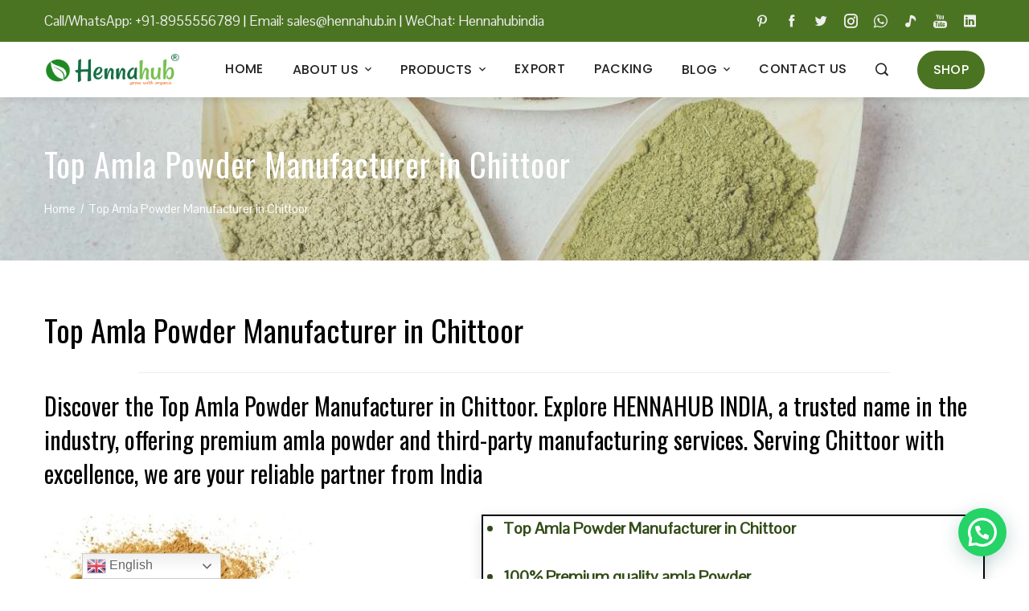

--- FILE ---
content_type: text/html; charset=UTF-8
request_url: https://hennahub.in/top-amla-powder-manufacturer-in-chittoor-2/
body_size: 32643
content:
<!DOCTYPE html>
<html lang="en-US" prefix="og: https://ogp.me/ns#">
    <head>
        <meta charset="UTF-8">
        <meta name="viewport" content="width=device-width, initial-scale=1">
        <link rel="profile" href="https://gmpg.org/xfn/11">
        <link rel="pingback" href="https://hennahub.in/xmlrpc.php">

        
<!-- Search Engine Optimization by Rank Math - https://rankmath.com/ -->
<title>Top Amla Powder Manufacturer in Chittoor &ndash; Hennahub India</title>
<meta name="description" content="HENNAHUB INDIA one of the reliable Top Amla Powder Manufacturer in Chittoor, Herbal Henna powder, other Henna products and Herbal Products (Amla, Shikakai, Reetha, indigo etc) have a state of the art Manufacturing Facility with fully equipped quality control Lab."/>
<meta name="robots" content="follow, index, max-snippet:-1, max-video-preview:-1, max-image-preview:large"/>
<link rel="canonical" href="https://hennahub.in/top-amla-powder-manufacturer-in-chittoor-2/" />
<meta property="og:locale" content="en_US" />
<meta property="og:type" content="article" />
<meta property="og:title" content="Top Amla Powder Manufacturer in Chittoor &ndash; Hennahub India" />
<meta property="og:description" content="HENNAHUB INDIA one of the reliable Top Amla Powder Manufacturer in Chittoor, Herbal Henna powder, other Henna products and Herbal Products (Amla, Shikakai, Reetha, indigo etc) have a state of the art Manufacturing Facility with fully equipped quality control Lab." />
<meta property="og:url" content="https://hennahub.in/top-amla-powder-manufacturer-in-chittoor-2/" />
<meta property="og:site_name" content="Hennahub India" />
<meta property="article:publisher" content="https://www.facebook.com/hennahubindia" />
<meta property="og:image" content="https://hennahub.in/wp-content/uploads/2024/04/Top-Amla-Powder-manufacturer-in-chittoor.jpg" />
<meta property="og:image:secure_url" content="https://hennahub.in/wp-content/uploads/2024/04/Top-Amla-Powder-manufacturer-in-chittoor.jpg" />
<meta property="og:image:width" content="762" />
<meta property="og:image:height" content="571" />
<meta property="og:image:alt" content="Top Amla Powder Manufacturer in Chittoor" />
<meta property="og:image:type" content="image/jpeg" />
<meta property="article:published_time" content="2024-04-15T23:04:03+05:30" />
<meta name="twitter:card" content="summary_large_image" />
<meta name="twitter:title" content="Top Amla Powder Manufacturer in Chittoor &ndash; Hennahub India" />
<meta name="twitter:description" content="HENNAHUB INDIA one of the reliable Top Amla Powder Manufacturer in Chittoor, Herbal Henna powder, other Henna products and Herbal Products (Amla, Shikakai, Reetha, indigo etc) have a state of the art Manufacturing Facility with fully equipped quality control Lab." />
<meta name="twitter:site" content="@hennahub" />
<meta name="twitter:creator" content="@hennahub" />
<meta name="twitter:image" content="https://hennahub.in/wp-content/uploads/2024/04/Top-Amla-Powder-manufacturer-in-chittoor.jpg" />
<meta name="twitter:label1" content="Time to read" />
<meta name="twitter:data1" content="6 minutes" />
<script type="application/ld+json" class="rank-math-schema">{"@context":"https://schema.org","@graph":[{"@type":"Place","@id":"https://hennahub.in/#place","geo":{"@type":"GeoCoordinates","latitude":"25.926514805985274","longitude":" 73.66710033862401"},"hasMap":"https://www.google.com/maps/search/?api=1&amp;query=25.926514805985274, 73.66710033862401","address":{"@type":"PostalAddress","streetAddress":"near Rajput Hostel, \u0928\u092f\u093e\u092a\u0941\u0930\u093e","addressLocality":"Sojat","addressRegion":"Rajasthan","postalCode":"306104","addressCountry":"India"}},{"@type":["HealthAndBeautyBusiness","Organization"],"@id":"https://hennahub.in/#organization","name":"HENNAHUB INDIA","url":"https://hennahub.in","sameAs":["https://www.facebook.com/hennahubindia","https://twitter.com/hennahub"],"email":"hennahubindia@gmail.com","address":{"@type":"PostalAddress","streetAddress":"near Rajput Hostel, \u0928\u092f\u093e\u092a\u0941\u0930\u093e","addressLocality":"Sojat","addressRegion":"Rajasthan","postalCode":"306104","addressCountry":"India"},"logo":{"@type":"ImageObject","@id":"https://hennahub.in/#logo","url":"https://hennahub.in/wp-content/uploads/2022/07/cropped-Untitled-design-27.png","contentUrl":"https://hennahub.in/wp-content/uploads/2022/07/cropped-Untitled-design-27.png","caption":"Hennahub India","inLanguage":"en-US","width":"488","height":"112"},"priceRange":"$","openingHours":["Monday,Tuesday,Wednesday,Thursday,Friday,Saturday,Sunday 09:00-17:00"],"location":{"@id":"https://hennahub.in/#place"},"image":{"@id":"https://hennahub.in/#logo"},"telephone":"+91-8955556789"},{"@type":"WebSite","@id":"https://hennahub.in/#website","url":"https://hennahub.in","name":"Hennahub India","publisher":{"@id":"https://hennahub.in/#organization"},"inLanguage":"en-US"},{"@type":"ImageObject","@id":"https://hennahub.in/wp-content/uploads/2024/04/Top-Amla-Powder-manufacturer-in-chittoor.jpg","url":"https://hennahub.in/wp-content/uploads/2024/04/Top-Amla-Powder-manufacturer-in-chittoor.jpg","width":"762","height":"571","caption":"Top Amla Powder Manufacturer in Chittoor","inLanguage":"en-US"},{"@type":"BreadcrumbList","@id":"https://hennahub.in/top-amla-powder-manufacturer-in-chittoor-2/#breadcrumb","itemListElement":[{"@type":"ListItem","position":"1","item":{"@id":"https://hennahub.in","name":"Home"}},{"@type":"ListItem","position":"2","item":{"@id":"https://hennahub.in/top-amla-powder-manufacturer-in-chittoor-2/","name":"Top Amla Powder Manufacturer in Chittoor"}}]},{"@type":"WebPage","@id":"https://hennahub.in/top-amla-powder-manufacturer-in-chittoor-2/#webpage","url":"https://hennahub.in/top-amla-powder-manufacturer-in-chittoor-2/","name":"Top Amla Powder Manufacturer in Chittoor &ndash; Hennahub India","datePublished":"2024-04-15T23:04:03+05:30","dateModified":"2024-04-15T23:04:03+05:30","isPartOf":{"@id":"https://hennahub.in/#website"},"primaryImageOfPage":{"@id":"https://hennahub.in/wp-content/uploads/2024/04/Top-Amla-Powder-manufacturer-in-chittoor.jpg"},"inLanguage":"en-US","breadcrumb":{"@id":"https://hennahub.in/top-amla-powder-manufacturer-in-chittoor-2/#breadcrumb"}},{"@type":"Person","@id":"https://hennahub.in/author/admin/","name":"Hennahub India","url":"https://hennahub.in/author/admin/","image":{"@type":"ImageObject","@id":"https://secure.gravatar.com/avatar/378cd47c39edc205175e00ad4dd8a9decd196787be07952a01fe701ceffc24a0?s=96&amp;d=mm&amp;r=g","url":"https://secure.gravatar.com/avatar/378cd47c39edc205175e00ad4dd8a9decd196787be07952a01fe701ceffc24a0?s=96&amp;d=mm&amp;r=g","caption":"Hennahub India","inLanguage":"en-US"},"sameAs":["https://hennahub.in"],"worksFor":{"@id":"https://hennahub.in/#organization"}},{"@type":"Article","headline":"Top Amla Powder Manufacturer in Chittoor &ndash; Hennahub India","keywords":"Top Amla Powder Manufacturer in Chittoor","datePublished":"2024-04-15T23:04:03+05:30","dateModified":"2024-04-15T23:04:03+05:30","author":{"@id":"https://hennahub.in/author/admin/","name":"Hennahub India"},"publisher":{"@id":"https://hennahub.in/#organization"},"description":"HENNAHUB INDIA one of the reliable Top Amla Powder Manufacturer in Chittoor, Herbal Henna powder, other Henna products and Herbal Products (Amla, Shikakai, Reetha, indigo etc) have a state of the art Manufacturing Facility with fully equipped quality control Lab.","name":"Top Amla Powder Manufacturer in Chittoor &ndash; Hennahub India","@id":"https://hennahub.in/top-amla-powder-manufacturer-in-chittoor-2/#richSnippet","isPartOf":{"@id":"https://hennahub.in/top-amla-powder-manufacturer-in-chittoor-2/#webpage"},"image":{"@id":"https://hennahub.in/wp-content/uploads/2024/04/Top-Amla-Powder-manufacturer-in-chittoor.jpg"},"inLanguage":"en-US","mainEntityOfPage":{"@id":"https://hennahub.in/top-amla-powder-manufacturer-in-chittoor-2/#webpage"}}]}</script>
<!-- /Rank Math WordPress SEO plugin -->

<link rel='dns-prefetch' href='//maps.googleapis.com' />
<link rel='dns-prefetch' href='//www.googletagmanager.com' />
<link rel='dns-prefetch' href='//fonts.googleapis.com' />
<link rel='dns-prefetch' href='//pagead2.googlesyndication.com' />
<link rel="alternate" type="application/rss+xml" title="Hennahub India &raquo; Feed" href="https://hennahub.in/feed/" />
<link rel="alternate" type="application/rss+xml" title="Hennahub India &raquo; Comments Feed" href="https://hennahub.in/comments/feed/" />
<link rel="alternate" title="oEmbed (JSON)" type="application/json+oembed" href="https://hennahub.in/wp-json/oembed/1.0/embed?url=https%3A%2F%2Fhennahub.in%2Ftop-amla-powder-manufacturer-in-chittoor-2%2F" />
<link rel="alternate" title="oEmbed (XML)" type="text/xml+oembed" href="https://hennahub.in/wp-json/oembed/1.0/embed?url=https%3A%2F%2Fhennahub.in%2Ftop-amla-powder-manufacturer-in-chittoor-2%2F&#038;format=xml" />
<style id='wp-img-auto-sizes-contain-inline-css' type='text/css'>
img:is([sizes=auto i],[sizes^="auto," i]){contain-intrinsic-size:3000px 1500px}
/*# sourceURL=wp-img-auto-sizes-contain-inline-css */
</style>
<link rel='stylesheet' id='dashicons-css' href='https://hennahub.in/wp-includes/css/dashicons.min.css?ver=6.9' type='text/css' media='all' />
<link rel='stylesheet' id='menu-icons-extra-css' href='https://hennahub.in/wp-content/themes/total-plus/inc/assets/menu-icons/css/extra.min.css?ver=0.10.2' type='text/css' media='all' />
<style id='wp-emoji-styles-inline-css' type='text/css'>

	img.wp-smiley, img.emoji {
		display: inline !important;
		border: none !important;
		box-shadow: none !important;
		height: 1em !important;
		width: 1em !important;
		margin: 0 0.07em !important;
		vertical-align: -0.1em !important;
		background: none !important;
		padding: 0 !important;
	}
/*# sourceURL=wp-emoji-styles-inline-css */
</style>
<link rel='stylesheet' id='wp-block-library-css' href='https://hennahub.in/wp-includes/css/dist/block-library/style.min.css?ver=6.9' type='text/css' media='all' />
<style id='wp-block-library-theme-inline-css' type='text/css'>
.wp-block-audio :where(figcaption){color:#555;font-size:13px;text-align:center}.is-dark-theme .wp-block-audio :where(figcaption){color:#ffffffa6}.wp-block-audio{margin:0 0 1em}.wp-block-code{border:1px solid #ccc;border-radius:4px;font-family:Menlo,Consolas,monaco,monospace;padding:.8em 1em}.wp-block-embed :where(figcaption){color:#555;font-size:13px;text-align:center}.is-dark-theme .wp-block-embed :where(figcaption){color:#ffffffa6}.wp-block-embed{margin:0 0 1em}.blocks-gallery-caption{color:#555;font-size:13px;text-align:center}.is-dark-theme .blocks-gallery-caption{color:#ffffffa6}:root :where(.wp-block-image figcaption){color:#555;font-size:13px;text-align:center}.is-dark-theme :root :where(.wp-block-image figcaption){color:#ffffffa6}.wp-block-image{margin:0 0 1em}.wp-block-pullquote{border-bottom:4px solid;border-top:4px solid;color:currentColor;margin-bottom:1.75em}.wp-block-pullquote :where(cite),.wp-block-pullquote :where(footer),.wp-block-pullquote__citation{color:currentColor;font-size:.8125em;font-style:normal;text-transform:uppercase}.wp-block-quote{border-left:.25em solid;margin:0 0 1.75em;padding-left:1em}.wp-block-quote cite,.wp-block-quote footer{color:currentColor;font-size:.8125em;font-style:normal;position:relative}.wp-block-quote:where(.has-text-align-right){border-left:none;border-right:.25em solid;padding-left:0;padding-right:1em}.wp-block-quote:where(.has-text-align-center){border:none;padding-left:0}.wp-block-quote.is-large,.wp-block-quote.is-style-large,.wp-block-quote:where(.is-style-plain){border:none}.wp-block-search .wp-block-search__label{font-weight:700}.wp-block-search__button{border:1px solid #ccc;padding:.375em .625em}:where(.wp-block-group.has-background){padding:1.25em 2.375em}.wp-block-separator.has-css-opacity{opacity:.4}.wp-block-separator{border:none;border-bottom:2px solid;margin-left:auto;margin-right:auto}.wp-block-separator.has-alpha-channel-opacity{opacity:1}.wp-block-separator:not(.is-style-wide):not(.is-style-dots){width:100px}.wp-block-separator.has-background:not(.is-style-dots){border-bottom:none;height:1px}.wp-block-separator.has-background:not(.is-style-wide):not(.is-style-dots){height:2px}.wp-block-table{margin:0 0 1em}.wp-block-table td,.wp-block-table th{word-break:normal}.wp-block-table :where(figcaption){color:#555;font-size:13px;text-align:center}.is-dark-theme .wp-block-table :where(figcaption){color:#ffffffa6}.wp-block-video :where(figcaption){color:#555;font-size:13px;text-align:center}.is-dark-theme .wp-block-video :where(figcaption){color:#ffffffa6}.wp-block-video{margin:0 0 1em}:root :where(.wp-block-template-part.has-background){margin-bottom:0;margin-top:0;padding:1.25em 2.375em}
/*# sourceURL=/wp-includes/css/dist/block-library/theme.min.css */
</style>
<style id='classic-theme-styles-inline-css' type='text/css'>
/*! This file is auto-generated */
.wp-block-button__link{color:#fff;background-color:#32373c;border-radius:9999px;box-shadow:none;text-decoration:none;padding:calc(.667em + 2px) calc(1.333em + 2px);font-size:1.125em}.wp-block-file__button{background:#32373c;color:#fff;text-decoration:none}
/*# sourceURL=/wp-includes/css/classic-themes.min.css */
</style>
<style id='joinchat-button-style-inline-css' type='text/css'>
.wp-block-joinchat-button{border:none!important;text-align:center}.wp-block-joinchat-button figure{display:table;margin:0 auto;padding:0}.wp-block-joinchat-button figcaption{font:normal normal 400 .6em/2em var(--wp--preset--font-family--system-font,sans-serif);margin:0;padding:0}.wp-block-joinchat-button .joinchat-button__qr{background-color:#fff;border:6px solid #25d366;border-radius:30px;box-sizing:content-box;display:block;height:200px;margin:auto;overflow:hidden;padding:10px;width:200px}.wp-block-joinchat-button .joinchat-button__qr canvas,.wp-block-joinchat-button .joinchat-button__qr img{display:block;margin:auto}.wp-block-joinchat-button .joinchat-button__link{align-items:center;background-color:#25d366;border:6px solid #25d366;border-radius:30px;display:inline-flex;flex-flow:row nowrap;justify-content:center;line-height:1.25em;margin:0 auto;text-decoration:none}.wp-block-joinchat-button .joinchat-button__link:before{background:transparent var(--joinchat-ico) no-repeat center;background-size:100%;content:"";display:block;height:1.5em;margin:-.75em .75em -.75em 0;width:1.5em}.wp-block-joinchat-button figure+.joinchat-button__link{margin-top:10px}@media (orientation:landscape)and (min-height:481px),(orientation:portrait)and (min-width:481px){.wp-block-joinchat-button.joinchat-button--qr-only figure+.joinchat-button__link{display:none}}@media (max-width:480px),(orientation:landscape)and (max-height:480px){.wp-block-joinchat-button figure{display:none}}

/*# sourceURL=https://hennahub.in/wp-content/plugins/creame-whatsapp-me/gutenberg/build/style-index.css */
</style>
<style id='global-styles-inline-css' type='text/css'>
:root{--wp--preset--aspect-ratio--square: 1;--wp--preset--aspect-ratio--4-3: 4/3;--wp--preset--aspect-ratio--3-4: 3/4;--wp--preset--aspect-ratio--3-2: 3/2;--wp--preset--aspect-ratio--2-3: 2/3;--wp--preset--aspect-ratio--16-9: 16/9;--wp--preset--aspect-ratio--9-16: 9/16;--wp--preset--color--black: #000000;--wp--preset--color--cyan-bluish-gray: #abb8c3;--wp--preset--color--white: #ffffff;--wp--preset--color--pale-pink: #f78da7;--wp--preset--color--vivid-red: #cf2e2e;--wp--preset--color--luminous-vivid-orange: #ff6900;--wp--preset--color--luminous-vivid-amber: #fcb900;--wp--preset--color--light-green-cyan: #7bdcb5;--wp--preset--color--vivid-green-cyan: #00d084;--wp--preset--color--pale-cyan-blue: #8ed1fc;--wp--preset--color--vivid-cyan-blue: #0693e3;--wp--preset--color--vivid-purple: #9b51e0;--wp--preset--gradient--vivid-cyan-blue-to-vivid-purple: linear-gradient(135deg,rgb(6,147,227) 0%,rgb(155,81,224) 100%);--wp--preset--gradient--light-green-cyan-to-vivid-green-cyan: linear-gradient(135deg,rgb(122,220,180) 0%,rgb(0,208,130) 100%);--wp--preset--gradient--luminous-vivid-amber-to-luminous-vivid-orange: linear-gradient(135deg,rgb(252,185,0) 0%,rgb(255,105,0) 100%);--wp--preset--gradient--luminous-vivid-orange-to-vivid-red: linear-gradient(135deg,rgb(255,105,0) 0%,rgb(207,46,46) 100%);--wp--preset--gradient--very-light-gray-to-cyan-bluish-gray: linear-gradient(135deg,rgb(238,238,238) 0%,rgb(169,184,195) 100%);--wp--preset--gradient--cool-to-warm-spectrum: linear-gradient(135deg,rgb(74,234,220) 0%,rgb(151,120,209) 20%,rgb(207,42,186) 40%,rgb(238,44,130) 60%,rgb(251,105,98) 80%,rgb(254,248,76) 100%);--wp--preset--gradient--blush-light-purple: linear-gradient(135deg,rgb(255,206,236) 0%,rgb(152,150,240) 100%);--wp--preset--gradient--blush-bordeaux: linear-gradient(135deg,rgb(254,205,165) 0%,rgb(254,45,45) 50%,rgb(107,0,62) 100%);--wp--preset--gradient--luminous-dusk: linear-gradient(135deg,rgb(255,203,112) 0%,rgb(199,81,192) 50%,rgb(65,88,208) 100%);--wp--preset--gradient--pale-ocean: linear-gradient(135deg,rgb(255,245,203) 0%,rgb(182,227,212) 50%,rgb(51,167,181) 100%);--wp--preset--gradient--electric-grass: linear-gradient(135deg,rgb(202,248,128) 0%,rgb(113,206,126) 100%);--wp--preset--gradient--midnight: linear-gradient(135deg,rgb(2,3,129) 0%,rgb(40,116,252) 100%);--wp--preset--font-size--small: 13px;--wp--preset--font-size--medium: 20px;--wp--preset--font-size--large: 36px;--wp--preset--font-size--x-large: 42px;--wp--preset--spacing--20: 0.44rem;--wp--preset--spacing--30: 0.67rem;--wp--preset--spacing--40: 1rem;--wp--preset--spacing--50: 1.5rem;--wp--preset--spacing--60: 2.25rem;--wp--preset--spacing--70: 3.38rem;--wp--preset--spacing--80: 5.06rem;--wp--preset--shadow--natural: 6px 6px 9px rgba(0, 0, 0, 0.2);--wp--preset--shadow--deep: 12px 12px 50px rgba(0, 0, 0, 0.4);--wp--preset--shadow--sharp: 6px 6px 0px rgba(0, 0, 0, 0.2);--wp--preset--shadow--outlined: 6px 6px 0px -3px rgb(255, 255, 255), 6px 6px rgb(0, 0, 0);--wp--preset--shadow--crisp: 6px 6px 0px rgb(0, 0, 0);}:where(.is-layout-flex){gap: 0.5em;}:where(.is-layout-grid){gap: 0.5em;}body .is-layout-flex{display: flex;}.is-layout-flex{flex-wrap: wrap;align-items: center;}.is-layout-flex > :is(*, div){margin: 0;}body .is-layout-grid{display: grid;}.is-layout-grid > :is(*, div){margin: 0;}:where(.wp-block-columns.is-layout-flex){gap: 2em;}:where(.wp-block-columns.is-layout-grid){gap: 2em;}:where(.wp-block-post-template.is-layout-flex){gap: 1.25em;}:where(.wp-block-post-template.is-layout-grid){gap: 1.25em;}.has-black-color{color: var(--wp--preset--color--black) !important;}.has-cyan-bluish-gray-color{color: var(--wp--preset--color--cyan-bluish-gray) !important;}.has-white-color{color: var(--wp--preset--color--white) !important;}.has-pale-pink-color{color: var(--wp--preset--color--pale-pink) !important;}.has-vivid-red-color{color: var(--wp--preset--color--vivid-red) !important;}.has-luminous-vivid-orange-color{color: var(--wp--preset--color--luminous-vivid-orange) !important;}.has-luminous-vivid-amber-color{color: var(--wp--preset--color--luminous-vivid-amber) !important;}.has-light-green-cyan-color{color: var(--wp--preset--color--light-green-cyan) !important;}.has-vivid-green-cyan-color{color: var(--wp--preset--color--vivid-green-cyan) !important;}.has-pale-cyan-blue-color{color: var(--wp--preset--color--pale-cyan-blue) !important;}.has-vivid-cyan-blue-color{color: var(--wp--preset--color--vivid-cyan-blue) !important;}.has-vivid-purple-color{color: var(--wp--preset--color--vivid-purple) !important;}.has-black-background-color{background-color: var(--wp--preset--color--black) !important;}.has-cyan-bluish-gray-background-color{background-color: var(--wp--preset--color--cyan-bluish-gray) !important;}.has-white-background-color{background-color: var(--wp--preset--color--white) !important;}.has-pale-pink-background-color{background-color: var(--wp--preset--color--pale-pink) !important;}.has-vivid-red-background-color{background-color: var(--wp--preset--color--vivid-red) !important;}.has-luminous-vivid-orange-background-color{background-color: var(--wp--preset--color--luminous-vivid-orange) !important;}.has-luminous-vivid-amber-background-color{background-color: var(--wp--preset--color--luminous-vivid-amber) !important;}.has-light-green-cyan-background-color{background-color: var(--wp--preset--color--light-green-cyan) !important;}.has-vivid-green-cyan-background-color{background-color: var(--wp--preset--color--vivid-green-cyan) !important;}.has-pale-cyan-blue-background-color{background-color: var(--wp--preset--color--pale-cyan-blue) !important;}.has-vivid-cyan-blue-background-color{background-color: var(--wp--preset--color--vivid-cyan-blue) !important;}.has-vivid-purple-background-color{background-color: var(--wp--preset--color--vivid-purple) !important;}.has-black-border-color{border-color: var(--wp--preset--color--black) !important;}.has-cyan-bluish-gray-border-color{border-color: var(--wp--preset--color--cyan-bluish-gray) !important;}.has-white-border-color{border-color: var(--wp--preset--color--white) !important;}.has-pale-pink-border-color{border-color: var(--wp--preset--color--pale-pink) !important;}.has-vivid-red-border-color{border-color: var(--wp--preset--color--vivid-red) !important;}.has-luminous-vivid-orange-border-color{border-color: var(--wp--preset--color--luminous-vivid-orange) !important;}.has-luminous-vivid-amber-border-color{border-color: var(--wp--preset--color--luminous-vivid-amber) !important;}.has-light-green-cyan-border-color{border-color: var(--wp--preset--color--light-green-cyan) !important;}.has-vivid-green-cyan-border-color{border-color: var(--wp--preset--color--vivid-green-cyan) !important;}.has-pale-cyan-blue-border-color{border-color: var(--wp--preset--color--pale-cyan-blue) !important;}.has-vivid-cyan-blue-border-color{border-color: var(--wp--preset--color--vivid-cyan-blue) !important;}.has-vivid-purple-border-color{border-color: var(--wp--preset--color--vivid-purple) !important;}.has-vivid-cyan-blue-to-vivid-purple-gradient-background{background: var(--wp--preset--gradient--vivid-cyan-blue-to-vivid-purple) !important;}.has-light-green-cyan-to-vivid-green-cyan-gradient-background{background: var(--wp--preset--gradient--light-green-cyan-to-vivid-green-cyan) !important;}.has-luminous-vivid-amber-to-luminous-vivid-orange-gradient-background{background: var(--wp--preset--gradient--luminous-vivid-amber-to-luminous-vivid-orange) !important;}.has-luminous-vivid-orange-to-vivid-red-gradient-background{background: var(--wp--preset--gradient--luminous-vivid-orange-to-vivid-red) !important;}.has-very-light-gray-to-cyan-bluish-gray-gradient-background{background: var(--wp--preset--gradient--very-light-gray-to-cyan-bluish-gray) !important;}.has-cool-to-warm-spectrum-gradient-background{background: var(--wp--preset--gradient--cool-to-warm-spectrum) !important;}.has-blush-light-purple-gradient-background{background: var(--wp--preset--gradient--blush-light-purple) !important;}.has-blush-bordeaux-gradient-background{background: var(--wp--preset--gradient--blush-bordeaux) !important;}.has-luminous-dusk-gradient-background{background: var(--wp--preset--gradient--luminous-dusk) !important;}.has-pale-ocean-gradient-background{background: var(--wp--preset--gradient--pale-ocean) !important;}.has-electric-grass-gradient-background{background: var(--wp--preset--gradient--electric-grass) !important;}.has-midnight-gradient-background{background: var(--wp--preset--gradient--midnight) !important;}.has-small-font-size{font-size: var(--wp--preset--font-size--small) !important;}.has-medium-font-size{font-size: var(--wp--preset--font-size--medium) !important;}.has-large-font-size{font-size: var(--wp--preset--font-size--large) !important;}.has-x-large-font-size{font-size: var(--wp--preset--font-size--x-large) !important;}
:where(.wp-block-post-template.is-layout-flex){gap: 1.25em;}:where(.wp-block-post-template.is-layout-grid){gap: 1.25em;}
:where(.wp-block-term-template.is-layout-flex){gap: 1.25em;}:where(.wp-block-term-template.is-layout-grid){gap: 1.25em;}
:where(.wp-block-columns.is-layout-flex){gap: 2em;}:where(.wp-block-columns.is-layout-grid){gap: 2em;}
:root :where(.wp-block-pullquote){font-size: 1.5em;line-height: 1.6;}
/*# sourceURL=global-styles-inline-css */
</style>
<link rel='stylesheet' id='siteorigin-panels-front-css' href='https://hennahub.in/wp-content/plugins/siteorigin-panels/css/front-flex.min.css?ver=2.33.5' type='text/css' media='all' />
<link rel='stylesheet' id='total-plus-loaders-css' href='https://hennahub.in/wp-content/themes/total-plus/css/loaders.css?ver=1.6.6' type='text/css' media='all' />
<link rel='stylesheet' id='total-plus-fonts-css' href='//fonts.googleapis.com/css?family=Pontano+Sans%3A400%7CPoppins%3A100%2C100i%2C200%2C200i%2C300%2C300i%2C400%2C400i%2C500%2C500i%2C600%2C600i%2C700%2C700i%2C800%2C800i%2C900%2C900i%7COswald%3A200%2C300%2C400%2C500%2C600%2C700&#038;subset=latin%2Clatin-ext&#038;display=swap' type='text/css' media='all' />
<link rel='stylesheet' id='font-awesome-6.4.2-css' href='https://hennahub.in/wp-content/themes/total-plus/css/all.css?ver=1.6.6' type='text/css' media='all' />
<link rel='stylesheet' id='font-awesome-v4-shims-css' href='https://hennahub.in/wp-content/themes/total-plus/css/v4-shims.css?ver=1.6.6' type='text/css' media='all' />
<link rel='stylesheet' id='essential-icon-css' href='https://hennahub.in/wp-content/themes/total-plus/css/essential-icon.css?ver=1.6.6' type='text/css' media='all' />
<link rel='stylesheet' id='materialdesignicons-css' href='https://hennahub.in/wp-content/themes/total-plus/css/materialdesignicons.css?ver=1.6.6' type='text/css' media='all' />
<link rel='stylesheet' id='animate-css' href='https://hennahub.in/wp-content/themes/total-plus/css/animate.css?ver=1.6.6' type='text/css' media='all' />
<link rel='stylesheet' id='icofont-css' href='https://hennahub.in/wp-content/themes/total-plus/css/icofont.css?ver=1.6.6' type='text/css' media='all' />
<link rel='stylesheet' id='owl-carousel-css' href='https://hennahub.in/wp-content/themes/total-plus/css/owl.carousel.css?ver=1.6.6' type='text/css' media='all' />
<link rel='stylesheet' id='lightgallery-css' href='https://hennahub.in/wp-content/themes/total-plus/css/lightgallery.css?ver=1.6.6' type='text/css' media='all' />
<link rel='stylesheet' id='slick-css' href='https://hennahub.in/wp-content/themes/total-plus/css/slick.css?ver=1.6.6' type='text/css' media='all' />
<link rel='stylesheet' id='YTPlayer-css' href='https://hennahub.in/wp-content/themes/total-plus/css/jquery.mb.YTPlayer.min.css?ver=1.6.6' type='text/css' media='all' />
<link rel='stylesheet' id='flipster-css' href='https://hennahub.in/wp-content/themes/total-plus/css/jquery.flipster.css?ver=1.6.6' type='text/css' media='all' />
<link rel='stylesheet' id='jquery-mcustomscrollbar-css' href='https://hennahub.in/wp-content/themes/total-plus/css/jquery.mCustomScrollbar.css?ver=1.6.6' type='text/css' media='all' />
<link rel='stylesheet' id='justifiedGallery-css' href='https://hennahub.in/wp-content/themes/total-plus/css/justifiedGallery.min.css?ver=1.6.6' type='text/css' media='all' />
<link rel='stylesheet' id='total-plus-style-css' href='https://hennahub.in/wp-content/themes/total-plus/style.css?ver=1.6.6' type='text/css' media='all' />
<style id='total-plus-style-inline-css' type='text/css'>
.ht-container,.ht-slide-caption{max-width:1170px}body.ht-boxed #ht-page{max-width:1250px}.ht-header-five .ht-top-header.ht-container{max-width:1070px}#primary{width:67%}#secondary{width:30%}.ht-site-title-tagline a,.ht-site-title a,.ht-site-title-tagline a:hover,.ht-site-title a:hover,.ht-site-description{color:#333333}#ht-preloader-wrap{background:#FFFFFF}.ball-pulse-sync>div,.ball-pulse>div,.ball-scale-random>div,.ball-scale>div,.ball-grid-beat>div,.ball-grid-pulse>div,.ball-pulse-rise>div,.total-spin>div,.ball-rotate>div,.ball-rotate>div:before,.ball-rotate>div:after,.cube-transition>div,.ball-zig-zag>div,.line-scale>div,.ball-scale-multiple>div,.line-scale-pulse-out>div,.ball-spin-fade-loader>div,.pacman>div:nth-child(3),.pacman>div:nth-child(4),.pacman>div:nth-child(5),.pacman>div:nth-child(6){background:#000000}.ball-clip-rotate>div,.ball-clip-rotate-multiple>div,.ball-scale-ripple-multiple>div,.pacman>div:first-of-type,.pacman>div:nth-child(2){border-color:#000000}html,body,button,input,select,textarea,.megamenu-category .mega-post-title{font-family:'Pontano Sans',serif;font-weight:400;font-style:normal;text-transform:none;text-decoration:none;font-size:20px;line-height:1.5;;color:#333333}.ht-menu > ul > li > a,a.ht-header-bttn{font-family:'Poppins',serif;font-weight:500;font-style:normal;text-transform:uppercase;text-decoration:none;font-size:16px;line-height:3;letter-spacing:0.3px}.ht-section-title{font-family:'Oswald',serif;font-weight:400;font-style:normal;text-transform:uppercase;text-decoration:none;font-size:36px;line-height:1.5}.ht-main-title{font-family:'Oswald',serif;font-weight:400;font-style:normal;text-transform:none;text-decoration:none;font-size:40px;line-height:1.5}h1,.ht-site-title,.entry-header div.entry-title{font-family:'Oswald',serif;font-weight:400;font-style:normal;text-transform:none;text-decoration:none;font-size:38px;line-height:1.3}h2{font-family:'Oswald',serif;font-weight:400;font-style:normal;text-transform:none;text-decoration:none;font-size:34px;line-height:1.3}h3{font-family:'Oswald',serif;font-weight:400;font-style:normal;text-transform:none;text-decoration:none;font-size:30px;line-height:1.3}h4{font-family:'Oswald',serif;font-weight:400;font-style:normal;text-transform:none;text-decoration:none;font-size:26px;line-height:1.3}h5{font-family:'Oswald',serif;font-weight:300;font-style:normal;text-transform:none;text-decoration:none;font-size:20px;line-height:1.3}h6{font-family:'Oswald',serif;font-weight:400;font-style:normal;text-transform:none;text-decoration:none;font-size:18px;line-height:1.3}.ht-main-navigation{font-size:16px;font-family:Poppins}.single-ht-megamenu .ht-main-content{font-family:Poppins}.ht-main-content h1,.ht-main-content h2,.ht-main-content h3,.ht-main-content h4,.ht-main-content h5,.ht-main-content h6{color:#000000}.ht-main-content{color:#333333}a{color:#000000}a:hover{color:#000000}.widget-area li{border-color:rgba(51,51,51,0.05)}.ht-sidebar-style2 .widget-area .widget{border-color:rgba(51,51,51,0.1)}.widget-area .widget-title,#reply-title,#comments .comments-title,.total-plus-related-post .related-post-title{color:#000000}.ht-sidebar-style1 .widget-area .widget-title:after,.ht-sidebar-style1 #reply-title:after,.ht-sidebar-style1 #comments .comments-title:after,.ht-sidebar-style1 .total-plus-related-post .related-post-title:after,.ht-sidebar-style2 .widget-area .widget:before{background-color:#000000}.ht-sidebar-style3 .widget-area .widget-title,.ht-sidebar-style3 #reply-title,.ht-sidebar-style3 #comments .comments-title,.ht-sidebar-style3 .total-plus-related-post .related-post-title{border-color:#000000}.ht-site-header .ht-top-header{background:rgba(75,116,34,1);color:#FFFFFF;padding-top:16px;padding-bottom:16px}.ht-site-header .ht-top-header a,.ht-site-header .ht-top-header a:hover,.ht-site-header .ht-top-header a i,.ht-site-header .ht-top-header a:hover i{color:#EEEEEE}.ht-header-one .ht-header,.ht-header-two .ht-header .ht-container,.ht-header-three .ht-header .ht-container,.ht-header-four .ht-header .ht-container,.ht-header-five .ht-header .ht-container,.ht-sticky-header .ht-header-two .ht-header.headroom.headroom--not-top,.ht-sticky-header .ht-header-three .ht-header.headroom.headroom--not-top,.ht-sticky-header .ht-header-four .ht-header.headroom.headroom--not-top,.ht-sticky-header .ht-header-five .ht-header.headroom.headroom--not-top,.ht-header-six .ht-main-navigation{background:rgba(255,255,255,1)}.ht-sticky-header .ht-header-two .ht-header.headroom.headroom--not-top .ht-container,.ht-sticky-header .ht-header-three .ht-header.headroom.headroom--not-top .ht-container,.ht-sticky-header .ht-header-four .ht-header.headroom--not-top .ht-container,.ht-sticky-header .ht-header-five .ht-header.headroom--not-top .ht-container{background:none}.ht-header-one .ht-header .ht-container,.ht-header-two .ht-main-navigation,.ht-header-four .ht-main-navigation,.ht-header-five .ht-header-wrap,.ht-header-six .ht-main-navigation .ht-container{height:69px}.ht-header-three .ht-header .ht-container{height:73px}.hover-style5 .ht-menu > ul > li.menu-item > a,.hover-style6 .ht-menu > ul > li.menu-item > a,.hover-style5 .ht-header-bttn,.hover-style6 .ht-header-bttn{line-height:69px}.ht-header-one #ht-site-branding img,.ht-header-two #ht-site-branding img,.ht-header-three #ht-site-branding img,.ht-header-five #ht-site-branding img{height:49px}.ht-header-one #ht-site-branding img,.ht-header-two #ht-site-branding img,.ht-header-three #ht-site-branding img,.ht-header-five #ht-site-branding img{max-height:39px}.ht-header-four #ht-site-branding img,.ht-header-six #ht-site-branding img{max-height:49px}.ht-menu > ul > li.menu-item > a,.hover-style1 .ht-menu>ul>li.menu-item.menu-item-social-icon:hover > a > i,.hover-style1 .ht-menu>ul>li.menu-item.menu-item-search:hover > a > i,.hover-style1 .ht-menu>ul>li.menu-item.menu-item-ht-cart:hover > a > i,.hover-style3 .ht-menu>ul>li.menu-item.menu-item-social-icon:hover > a > i,.hover-style3 .ht-menu>ul>li.menu-item.menu-item-search:hover > a > i,.hover-style3 .ht-menu>ul>li.menu-item.menu-item-ht-cart:hover > a > i,.hover-style5 .ht-menu>ul>li.menu-item.menu-item-social-icon:hover > a > i,.hover-style5 .ht-menu>ul>li.menu-item.menu-item-search:hover > a > i,.hover-style5 .ht-menu>ul>li.menu-item.menu-item-ht-cart:hover > a > i{color:#232323}.hover-style1 .ht-menu>ul>li.menu-item:hover>a,.hover-style1 .ht-menu>ul>li.menu-item.current_page_item>a,.hover-style1 .ht-menu>ul>li.menu-item.current-menu-item>a,.hover-style1 .ht-menu>ul>li.menu-item.current_page_ancestor>a,.hover-style1 .ht-menu>ul>li.menu-item.current>a,.ht-menu > ul > li.menu-item:hover > a,.ht-menu > ul > li.menu-item:hover > a > i,.ht-menu > ul > li.menu-item.current_page_item > a,.ht-menu > ul > li.menu-item.current-menu-item > a,.ht-menu > ul > li.menu-item.current_page_ancestor > a,.ht-menu > ul > li.menu-item.current > a{color:#ffffff}.ht-menu ul ul,.menu-item-ht-cart .widget_shopping_cart,#ht-responsive-menu{background:rgba(255,255,255,0.94)}.ht-menu .megamenu *,#ht-responsive-menu .megamenu *,.ht-menu .megamenu a,#ht-responsive-menu .megamenu a,.ht-menu ul ul li.menu-item > a,.menu-item-ht-cart .widget_shopping_cart a,.menu-item-ht-cart .widget_shopping_cart,#ht-responsive-menu li.menu-item > a,#ht-responsive-menu li.menu-item > a i,#ht-responsive-menu li .dropdown-nav,.megamenu-category .mega-post-title a{color:#333333}.ht-menu > ul > li > ul:not(.megamenu) li.menu-item:hover > a,.ht-menu ul ul.megamenu li.menu-item > a:hover,.ht-menu ul ul li.menu-item > a:hover i,.ht-menu .megamenu-full-width.megamenu-category .cat-megamenu-tab > div.active-tab{color:#ffffff}.ht-menu > ul > li > ul:not(.megamenu) li.menu-item:hover > a,.ht-menu ul ul.megamenu li.menu-item > a:hover,.ht-menu ul ul li.menu-item > a:hover i,.ht-menu .megamenu-full-width.megamenu-category .cat-megamenu-tab > div.active-tab{background-color:#8eb780}.ht-header-three .ht-header .ht-container,.ht-sticky-header .ht-header-three .ht-header.headroom.headroom--not-top{border-bottom:4px solid rgba(75,116,34,1)}.ht-header-four .ht-middle-header{padding-bottom:34.5px;border-color:rgba(255,255,255,1)}.ht-hide-titlebar .ht-header-four#ht-masthead{padding-bottom:74.5px}.ht-header-five .ht-top-header + .ht-header .ht-container:before,.ht-header-five .ht-top-header + .ht-header .ht-container:after{border-bottom:94px solid rgba(255,255,255,1)}.hover-style1 .ht-menu > ul > li.menu-item:hover > a,.hover-style1 .ht-menu > ul > li.menu-item.current_page_item > a,.hover-style1 .ht-menu > ul > li.menu-item.current-menu-item > a,.hover-style1 .ht-menu > ul > li.menu-item.current_page_ancestor > a,.hover-style1 .ht-menu > ul > li.menu-item.current > a,.hover-style5 .ht-menu > ul > li.menu-item:hover > a,.hover-style5 .ht-menu > ul > li.menu-item.current_page_item > a,.hover-style5 .ht-menu > ul > li.menu-item.current-menu-item > a,.hover-style5 .ht-menu > ul > li.menu-item.current_page_ancestor > a,.hover-style5 .ht-menu > ul > li.menu-item.current > a{background:#4b7422}.hover-style2 .ht-menu > ul > li.menu-item:hover > a,.hover-style2 .ht-menu > ul > li.menu-item.current_page_item > a,.hover-style2 .ht-menu > ul > li.menu-item.current-menu-item > a,.hover-style2 .ht-menu > ul > li.menu-item.current_page_ancestor > a,.hover-style2 .ht-menu > ul > li.menu-item.current > a,.hover-style4 .ht-menu > ul > li.menu-item:hover > a,.hover-style4 .ht-menu > ul > li.menu-item.current_page_item > a,.hover-style4 .ht-menu > ul > li.menu-item.current-menu-item > a,.hover-style4 .ht-menu > ul > li.menu-item.current_page_ancestor > a,.hover-style4 .ht-menu > ul > li.menu-item.current > a{color:#ffffff;border-color:#ffffff}.hover-style3 .ht-menu > ul > li.menu-item:hover > a,.hover-style3 .ht-menu > ul > li.menu-item.current_page_item > a,.hover-style3 .ht-menu > ul > li.menu-item.current-menu-item > a,.hover-style3 .ht-menu > ul > li.menu-item.current_page_ancestor > a,.hover-style3 .ht-menu > ul > li.menu-item.current > a{background:#4b7422}.hover-style6 .ht-menu > ul > li.menu-item:hover > a:before,.hover-style6 .ht-menu > ul > li.menu-item.current_page_item > a:before,.hover-style6 .ht-menu > ul > li.menu-item.current-menu-item > a:before,.hover-style6 .ht-menu > ul > li.menu-item.current_page_ancestor > a:before,.hover-style6 .ht-menu > ul > li.menu-item.current > a:before{background:#ffffff}.ht-header-over .ht-slide-caption{margin-top:34.5px}.ht-header-style2 .ht-slide-caption,.ht-header-style3 .ht-slide-caption,.ht-header-style5 .ht-slide-caption{margin-top:59.5px}.ht-menu>ul>li.menu-item{padding-top:20px;padding-bottom:20px}.ht-service-bg{background-image:url(https://hennahub.in/wp-content/uploads/2022/08/4-e1659361365951.jpg);background-repeat:no-repeat;background-size:contain;background-position:center center;background-attachment:scroll}.ht-main-banner{background-image:url(https://hennahub.in/wp-content/themes/total-plus/images/bg.jpg);background-repeat:no-repeat;background-size:cover;background-position:center center;background-attachment:fixed}button,input[type='button'],input[type='reset'],input[type='submit'],.ht-button,.total-plus-related-post .related-post-title:after,.comment-navigation .nav-previous a,.comment-navigation .nav-next a,.pagination .page-numbers,.ht-slide-cap-title span,.ht-progress-bar-length,.ht-service-section.style1 .ht-service-post:after,.ht-service-section.style1 .ht-service-icon,.ht-testimonial-wrap .bx-wrapper .bx-controls-direction a,.ht-blog-section .ht-blog-read-more a,#ht-back-top:hover,.entry-readmore a,.blog-layout2 .entry-date,.woocommerce #respond input#submit,.woocommerce a.button,.woocommerce button.button,.woocommerce input.button,.woocommerce ul.products li.product:hover .total-product-title-wrap .button,.woocommerce #respond input#submit.alt,.woocommerce a.button.alt,.woocommerce button.button.alt,.woocommerce input.button.alt,.woocommerce nav.woocommerce-pagination ul li a,.woocommerce nav.woocommerce-pagination ul li span,.woocommerce span.onsale,.woocommerce div.product .woocommerce-tabs ul.tabs li.active a,.woocommerce #respond input#submit.disabled,.woocommerce #respond input#submit:disabled,.woocommerce #respond input#submit:disabled[disabled],.woocommerce a.button.disabled,.woocommerce a.button:disabled,.woocommerce a.button:disabled[disabled],.woocommerce button.button.disabled,.woocommerce button.button:disabled,.woocommerce button.button:disabled[disabled],.woocommerce input.button.disabled,.woocommerce input.button:disabled,.woocommerce input.button:disabled[disabled],.woocommerce #respond input#submit.alt.disabled,.woocommerce #respond input#submit.alt.disabled:hover,.woocommerce #respond input#submit.alt:disabled,.woocommerce #respond input#submit.alt:disabled:hover,.woocommerce #respond input#submit.alt:disabled[disabled],.woocommerce #respond input#submit.alt:disabled[disabled]:hover,.woocommerce a.button.alt.disabled,.woocommerce a.button.alt.disabled:hover,.woocommerce a.button.alt:disabled,.woocommerce a.button.alt:disabled:hover,.woocommerce a.button.alt:disabled[disabled],.woocommerce a.button.alt:disabled[disabled]:hover,.woocommerce button.button.alt.disabled,.woocommerce button.button.alt.disabled:hover,.woocommerce button.button.alt:disabled,.woocommerce button.button.alt:disabled:hover,.woocommerce button.button.alt:disabled[disabled],.woocommerce button.button.alt:disabled[disabled]:hover,.woocommerce input.button.alt.disabled,.woocommerce input.button.alt.disabled:hover,.woocommerce input.button.alt:disabled,.woocommerce input.button.alt:disabled:hover,.woocommerce input.button.alt:disabled[disabled],.woocommerce input.button.alt:disabled[disabled]:hover,.woocommerce .widget_price_filter .ui-slider .ui-slider-range,.woocommerce-MyAccount-navigation-link a,.ht-pricing.style1:hover .ht-pricing-header,.ht-pricing.style1:hover .ht-pricing-header:before,.ht-pricing.style1:hover .ht-pricing-header:after,.ht-pricing.style1:hover .ht-pricing-button a,.ht-pricing.style1.ht-featured .ht-pricing-header,.ht-pricing.style1.ht-featured .ht-pricing-header:before,.ht-pricing.style1.ht-featured .ht-pricing-header:after,.ht-pricing.style1.ht-featured .ht-pricing-button a,.ht-pricing.style2 .ht-pricing-button a,.ht-pricing.style2:hover .ht-pricing-header,.ht-pricing.style2.ht-featured .ht-pricing-header ,.ht-pricing.style3 .ht-pricing-price,.ht-pricing.style3 .ht-pricing-main,.ht-pricing.style4 .ht-pricing-header,.ht-pricing.style4 .ht-pricing-button a,.ht-tab-wrap.style2 .ht-tab.ht-active,.ht-tab-wrap.style1 .ht-tab.ht-active:after,.ht-portfolio-cat-name-list.style4 .ht-portfolio-cat-wrap,.ht-portfolio-cat-name-list.style4 .ht-portfolio-switch,.footer-style3 .ht-top-footer .ht-container,.ht-logo-section .style2 .flipto-prev,.ht-logo-section .style2 .flipto-next,.ht-style2-accordion .ht-accordion-header,.ht-portfolio-cat-name-list.style2 .ht-portfolio-cat-name.active:after,.ht-tab-wrap.style4 .ht-tab.ht-active span:before,.ht-tab-wrap.style5 .ht-tab.ht-active,.ht-tab-wrap.style5 .ht-tab.ht-active:after,.ht-contact-detail,.ht-search-close{background:#4b7422}.blog-layout1 .ht-post-info .entry-date span.ht-day,.blog-layout4 .ht-post-info a:hover,.blog-layout4-first .ht-post-info a:hover,.blog-layout3 .ht-post-info a:hover,.no-comments,.woocommerce .woocommerce-breadcrumb a:hover,.breadcrumb-trail a:hover span,.ht-portfolio-cat-name:hover,.ht-portfolio-cat-name.active,.ht-portfolio-caption a i,.ht-counter-icon,.woocommerce div.product p.price,.woocommerce div.product span.price,.woocommerce .product_meta a:hover,.woocommerce-error:before,.woocommerce-info:before,.woocommerce-message:before,.ht-pricing.style3 .ht-pricing-header h5,.ht-service-section.style2 .ht-service-icon i,.ht-service-section.style2 .ht-service-excerpt h5,.ht-portfolio-cat-name-list.style1 .ht-portfolio-cat-name:hover,.ht-portfolio-cat-name-list.style1 .ht-portfolio-cat-name.active,.ht-style2-accordion .ht-accordion-header:before,.ht-contact-section .ht-contact-detail .ht-contact-social-icon a i,.animated-dot .middle-dot:after{color:#4b7422}.ht-header-four .ht-main-navigation ul ul,.ht-counter,.ht-testimonial-wrap .bx-wrapper img,.ht-blog-section .style1 .ht-blog-post,#ht-colophon.footer-style1,.woocommerce ul.products li.product:hover,.woocommerce-page ul.products li.product:hover,.woocommerce #respond input#submit,.woocommerce a.button,.woocommerce button.button,.woocommerce input.button,.woocommerce ul.products li.product:hover .total-product-title-wrap .button,.woocommerce #respond input#submit.alt,.woocommerce a.button.alt,.woocommerce button.button.alt,.woocommerce input.button.alt,.woocommerce div.product .woocommerce-tabs ul.tabs,.woocommerce #respond input#submit.alt.disabled,.woocommerce #respond input#submit.alt.disabled:hover,.woocommerce #respond input#submit.alt:disabled,.woocommerce #respond input#submit.alt:disabled:hover,.woocommerce #respond input#submit.alt:disabled[disabled],.woocommerce #respond input#submit.alt:disabled[disabled]:hover,.woocommerce a.button.alt.disabled,.woocommerce a.button.alt.disabled:hover,.woocommerce a.button.alt:disabled,.woocommerce a.button.alt:disabled:hover,.woocommerce a.button.alt:disabled[disabled],.woocommerce a.button.alt:disabled[disabled]:hover,.woocommerce button.button.alt.disabled,.woocommerce button.button.alt.disabled:hover,.woocommerce button.button.alt:disabled,.woocommerce button.button.alt:disabled:hover,.woocommerce button.button.alt:disabled[disabled],.woocommerce button.button.alt:disabled[disabled]:hover,.woocommerce input.button.alt.disabled,.woocommerce input.button.alt.disabled:hover,.woocommerce input.button.alt:disabled,.woocommerce input.button.alt:disabled:hover,.woocommerce input.button.alt:disabled[disabled],.woocommerce input.button.alt:disabled[disabled]:hover,.woocommerce .widget_price_filter .ui-slider .ui-slider-handle,.ht-pricing.style3 ,.ht-service-section.style2 .ht-service-post,.ht-tab-wrap.style3 .ht-tab.ht-active,.ht-style2-accordion .ht-accordion-content-wrap,.ht-tab-wrap.style4 .ht-tab span,.ht-tab-wrap.style4 .ht-tab:after,.animated-dot .signal2,.content-area .entry-content blockquote,.ht-testimonial-wrap .ht-testimonial img,blockquote:not(.wp-block-quote){border-color:#4b7422}.woocommerce-error,.woocommerce-info,.woocommerce-message{border-top-color:#4b7422}.nav-next a:after,.ht-tab-wrap.style2 .ht-tab.ht-active:after{border-left-color:#4b7422}.nav-previous a:after{border-right-color:#4b7422}.ht-service-section.style1 .ht-active .ht-service-icon{box-shadow:0px 0px 0px 2px #FFF,0px 0px 0px 4px #4b7422}.woocommerce ul.products li.product .onsale:after{border-color:transparent transparent #44681f #44681f}.woocommerce span.onsale:after{border-color:transparent #44681f #44681f transparent}.woocommerce div.product .woocommerce-tabs ul.tabs li.active a:before{border-color:#4b7422 transparent transparent}.ht-portfolio-caption,.ht-team-member.style1 .ht-team-member-excerpt,.ht-team-member.style1 .ht-title-wrap{background:rgba(75,116,34,0.9)}.animated-dot .signal{border-color:rgba(75,116,34,0.2);box-shadow:inset 0 0 35px 10px rgba(75,116,34,0.2)}.ht-main-banner:before{background-color:rgba(0,0,0,0)}.ht-slide:before{background-color:rgba(183,183,183,0)}.ht-about-section{background-color:#FFFFFF}.ht-about-section .ht-section-wrap{padding-top:60px;padding-bottom:60px;color:#333333}.ht-about-section .ht-section-seperator.top-section-seperator{height:60px}.ht-about-section .ht-section-seperator.bottom-section-seperator{height:60px}.ht-about-section .ht-section-title-top-ls .ht-section-title:after,.ht-about-section .ht-section-title-top-cs .ht-section-title:after,.ht-about-section .ht-section-title-big .ht-section-title:after{background:#333333}.ht-about-section .ht-section-title-big .ht-section-title:after{box-shadow:-35px -8px 0px 0px #333333}.ht-about-section .ht-section-title-single-row .ht-section-title-wrap{border-color:#333333}.ht-service-section{background-color:#e3efe3}.ht-service-section .ht-section-wrap{padding-top:60px;padding-bottom:60px;color:#333333}.ht-service-section .ht-section-seperator.top-section-seperator{height:60px}.ht-service-section .ht-section-seperator.bottom-section-seperator{height:60px}.ht-service-section .ht-section-title{color:#2b8729}.ht-service-section .ht-section-title-top-cs .ht-section-title:after,.ht-service-section .ht-section-title-top-ls .ht-section-title:after,.ht-service-section .ht-section-title-big .ht-section-title:after{background:#2b8729}.ht-service-section .ht-section-title-big .ht-section-title:after{box-shadow:-35px -8px 0px 0px #2b8729}.ht-service-section a,.ht-service-section a > i{color:#8eb780}.ht-service-section a:hover,.ht-service-section a:hover > i{color:#000000}.ht-service-section .ht-section-title-top-ls .ht-section-title:after,.ht-service-section .ht-section-title-top-cs .ht-section-title:after,.ht-service-section .ht-section-title-big .ht-section-title:after{background:#333333}.ht-service-section .ht-section-title-big .ht-section-title:after{box-shadow:-35px -8px 0px 0px #333333}.ht-service-section .ht-section-title-single-row .ht-section-title-wrap{border-color:#333333}.ht-customb-section{background-color:#FFFFFF}.ht-customb-section .ht-section-wrap{padding-top:20px;padding-bottom:20px;color:#333333}.ht-customb-section .ht-section-seperator.top-section-seperator{height:60px}.ht-customb-section .ht-section-seperator.bottom-section-seperator{height:60px}.ht-customb-section .ht-section-title-top-ls .ht-section-title:after,.ht-customb-section .ht-section-title-top-cs .ht-section-title:after,.ht-customb-section .ht-section-title-big .ht-section-title:after{background:#333333}.ht-customb-section .ht-section-title-big .ht-section-title:after{box-shadow:-35px -8px 0px 0px #333333}.ht-customb-section .ht-section-title-single-row .ht-section-title-wrap{border-color:#333333}.ht-featured-section{background-color:#4b7422}.ht-featured-section .ht-section-wrap{padding-top:60px;padding-bottom:60px;color:#ffffff}.ht-featured-section .ht-section-seperator.top-section-seperator{height:60px}.ht-featured-section .ht-section-seperator.bottom-section-seperator{height:60px}.ht-featured-section a,.ht-featured-section a > i{color:#000000}.ht-featured-section a:hover,.ht-featured-section a:hover > i{color:#000000}.ht-featured-section .ht-section-button .ht-button{background:#ffffff}.ht-featured-section .ht-section-button .ht-button{color:#000000}.ht-featured-section .ht-section-button .ht-button:hover{background:#000000}.ht-featured-section .ht-section-button .ht-button:hover{color:#ffffff}.ht-featured-section .ht-section-title-top-ls .ht-section-title:after,.ht-featured-section .ht-section-title-top-cs .ht-section-title:after,.ht-featured-section .ht-section-title-big .ht-section-title:after{background:#ffffff}.ht-featured-section .ht-section-title-big .ht-section-title:after{box-shadow:-35px -8px 0px 0px #ffffff}.ht-featured-section .ht-section-title-single-row .ht-section-title-wrap{border-color:#ffffff}.ht-news-section{background-color:#ffffff}.ht-news-section .ht-section-wrap{padding-top:20px;padding-bottom:10px;color:#333333}.ht-news-section .ht-section-seperator.top-section-seperator{height:60px}.ht-news-section .ht-section-seperator.bottom-section-seperator{height:60px}.ht-news-section .ht-section-title{color:#ffffff}.ht-news-section .ht-section-title-top-cs .ht-section-title:after,.ht-news-section .ht-section-title-top-ls .ht-section-title:after,.ht-news-section .ht-section-title-big .ht-section-title:after{background:#ffffff}.ht-news-section .ht-section-title-big .ht-section-title:after{box-shadow:-35px -8px 0px 0px #ffffff}.ht-news-section a,.ht-news-section a > i{color:#4b7422}.ht-news-section .ht-section-title-top-ls .ht-section-title:after,.ht-news-section .ht-section-title-top-cs .ht-section-title:after,.ht-news-section .ht-section-title-big .ht-section-title:after{background:#333333}.ht-news-section .ht-section-title-big .ht-section-title:after{box-shadow:-35px -8px 0px 0px #333333}.ht-news-section .ht-section-title-single-row .ht-section-title-wrap{border-color:#333333}.ht-customa-section{background-color:#FFFFFF}.ht-customa-section .ht-section-wrap{padding-top:20px;padding-bottom:50px;color:#487c22}.ht-customa-section .ht-section-seperator.top-section-seperator{height:60px}.ht-customa-section .ht-section-seperator.bottom-section-seperator{height:47px}.ht-customa-section .bottom-section-seperator svg{fill:#4b7422}.ht-customa-section .ht-section-title-top-ls .ht-section-title:after,.ht-customa-section .ht-section-title-top-cs .ht-section-title:after,.ht-customa-section .ht-section-title-big .ht-section-title:after{background:#487c22}.ht-customa-section .ht-section-title-big .ht-section-title:after{box-shadow:-35px -8px 0px 0px #487c22}.ht-customa-section .ht-section-title-single-row .ht-section-title-wrap{border-color:#487c22}.ht-portfolio-section{background-color:#FFFFFF}.ht-portfolio-section .ht-section-wrap{padding-top:0px;padding-bottom:34px;color:#4b7422}.ht-portfolio-section .ht-section-seperator.top-section-seperator{height:60px}.ht-portfolio-section .ht-section-seperator.bottom-section-seperator{height:24px}.ht-portfolio-section .bottom-section-seperator svg{fill:#137a1c}.ht-portfolio-section .ht-section-title-top-ls .ht-section-title:after,.ht-portfolio-section .ht-section-title-top-cs .ht-section-title:after,.ht-portfolio-section .ht-section-title-big .ht-section-title:after{background:#4b7422}.ht-portfolio-section .ht-section-title-big .ht-section-title:after{box-shadow:-35px -8px 0px 0px #4b7422}.ht-portfolio-section .ht-section-title-single-row .ht-section-title-wrap{border-color:#4b7422}.ht-testimonial-section{background-color:#FFFFFF}.ht-testimonial-section .ht-section-wrap{padding-top:100px;padding-bottom:100px;color:#333333}.ht-testimonial-section .ht-section-seperator.top-section-seperator{height:60px}.ht-testimonial-section .ht-section-seperator.bottom-section-seperator{height:60px}.ht-testimonial-section .ht-section-title-top-ls .ht-section-title:after,.ht-testimonial-section .ht-section-title-top-cs .ht-section-title:after,.ht-testimonial-section .ht-section-title-big .ht-section-title:after{background:#333333}.ht-testimonial-section .ht-section-title-big .ht-section-title:after{box-shadow:-35px -8px 0px 0px #333333}.ht-testimonial-section .ht-section-title-single-row .ht-section-title-wrap{border-color:#333333}.ht-team-section{background-color:#FFFFFF}.ht-team-section .ht-section-wrap{padding-top:100px;padding-bottom:101px;color:#333333}.ht-team-section .ht-section-seperator.top-section-seperator{height:60px}.ht-team-section .ht-section-seperator.bottom-section-seperator{height:60px}.ht-team-section .ht-section-title-top-ls .ht-section-title:after,.ht-team-section .ht-section-title-top-cs .ht-section-title:after,.ht-team-section .ht-section-title-big .ht-section-title:after{background:#333333}.ht-team-section .ht-section-title-big .ht-section-title:after{box-shadow:-35px -8px 0px 0px #333333}.ht-team-section .ht-section-title-single-row .ht-section-title-wrap{border-color:#333333}.ht-counter-section{background-color:#FFFFFF;background-image:url(https://hennahub.in/wp-content/uploads/2022/07/laptop.jpg);background-size:cover;background-position:center top;background-attachment:fixed;background-repeat:no-repeat}.ht-counter-section .ht-section-wrap{background-color:rgba(0,157,234,0.74);padding-top:100px;padding-bottom:70px;color:#ffffff}.ht-counter-section .ht-section-seperator.top-section-seperator{height:60px}.ht-counter-section .ht-section-seperator.bottom-section-seperator{height:60px}.ht-counter-section .ht-section-title{color:#ffffff}.ht-counter-section .ht-section-title-top-cs .ht-section-title:after,.ht-counter-section .ht-section-title-top-ls .ht-section-title:after,.ht-counter-section .ht-section-title-big .ht-section-title:after{background:#ffffff}.ht-counter-section .ht-section-title-big .ht-section-title:after{box-shadow:-35px -8px 0px 0px #ffffff}.ht-counter-section .ht-section-title-top-ls .ht-section-title:after,.ht-counter-section .ht-section-title-top-cs .ht-section-title:after,.ht-counter-section .ht-section-title-big .ht-section-title:after{background:#ffffff}.ht-counter-section .ht-section-title-big .ht-section-title:after{box-shadow:-35px -8px 0px 0px #ffffff}.ht-counter-section .ht-section-title-single-row .ht-section-title-wrap{border-color:#ffffff}.ht-pricing-section{background-color:#FFFFFF;background-image:url(https://demo.hashthemes.com/total-plus/total/wp-content/uploads/sites/8/2018/08/paper.jpg);background-size:cover;background-position:center center;background-attachment:fixed;background-repeat:no-repeat}.ht-pricing-section .ht-section-wrap{background-color:rgba(0,157,234,0.85);padding-top:100px;padding-bottom:100px;color:#ffffff}.ht-pricing-section .ht-section-seperator.top-section-seperator{height:60px}.ht-pricing-section .ht-section-seperator.bottom-section-seperator{height:60px}.ht-pricing-section .ht-section-title{color:#ffffff}.ht-pricing-section .ht-section-title-top-cs .ht-section-title:after,.ht-pricing-section .ht-section-title-top-ls .ht-section-title:after,.ht-pricing-section .ht-section-title-big .ht-section-title:after{background:#ffffff}.ht-pricing-section .ht-section-title-big .ht-section-title:after{box-shadow:-35px -8px 0px 0px #ffffff}.ht-pricing-section .ht-section-title-top-ls .ht-section-title:after,.ht-pricing-section .ht-section-title-top-cs .ht-section-title:after,.ht-pricing-section .ht-section-title-big .ht-section-title:after{background:#ffffff}.ht-pricing-section .ht-section-title-big .ht-section-title:after{box-shadow:-35px -8px 0px 0px #ffffff}.ht-pricing-section .ht-section-title-single-row .ht-section-title-wrap{border-color:#ffffff}.ht-blog-section{background-color:#ffffff}.ht-blog-section .ht-section-wrap{padding-top:50px;padding-bottom:40px;color:#333333}.ht-blog-section .ht-section-seperator.top-section-seperator{height:60px}.ht-blog-section .ht-section-seperator.bottom-section-seperator{height:20px}.ht-blog-section .bottom-section-seperator svg{fill:#4b7422}.ht-blog-section .ht-section-title-top-ls .ht-section-title:after,.ht-blog-section .ht-section-title-top-cs .ht-section-title:after,.ht-blog-section .ht-section-title-big .ht-section-title:after{background:#333333}.ht-blog-section .ht-section-title-big .ht-section-title:after{box-shadow:-35px -8px 0px 0px #333333}.ht-blog-section .ht-section-title-single-row .ht-section-title-wrap{border-color:#333333}.ht-cta-section{background-color:#FFFFFF}.ht-cta-section .ht-section-wrap{padding-top:50px;padding-bottom:50px;color:#303030}.ht-cta-section .ht-section-seperator.top-section-seperator{height:60px}.ht-cta-section .ht-section-seperator.bottom-section-seperator{height:60px}.ht-cta-section .ht-section-super-title{color:#009dea}.ht-cta-section .ht-section-title{color:#079e00}.ht-cta-section .ht-section-title-top-cs .ht-section-title:after,.ht-cta-section .ht-section-title-top-ls .ht-section-title:after,.ht-cta-section .ht-section-title-big .ht-section-title:after{background:#079e00}.ht-cta-section .ht-section-title-big .ht-section-title:after{box-shadow:-35px -8px 0px 0px #079e00}.ht-cta-section .ht-section-title-top-ls .ht-section-title:after,.ht-cta-section .ht-section-title-top-cs .ht-section-title:after,.ht-cta-section .ht-section-title-big .ht-section-title:after{background:#303030}.ht-cta-section .ht-section-title-big .ht-section-title:after{box-shadow:-35px -8px 0px 0px #303030}.ht-cta-section .ht-section-title-single-row .ht-section-title-wrap{border-color:#303030}.ht-logo-section{background-color:#ffffff}.ht-logo-section .ht-section-wrap{padding-top:30px;padding-bottom:0px;color:#ffffff}.ht-logo-section .ht-section-seperator.top-section-seperator{height:41px}.ht-logo-section .ht-section-seperator.bottom-section-seperator{height:44px}.ht-logo-section .top-section-seperator svg{fill:#4b7422}.ht-logo-section .bottom-section-seperator svg{fill:#4b7422}.ht-logo-section .ht-section-title{color:#4b7422}.ht-logo-section .ht-section-title-top-cs .ht-section-title:after,.ht-logo-section .ht-section-title-top-ls .ht-section-title:after,.ht-logo-section .ht-section-title-big .ht-section-title:after{background:#4b7422}.ht-logo-section .ht-section-title-big .ht-section-title:after{box-shadow:-35px -8px 0px 0px #4b7422}.ht-logo-section .style1 .owl-dots .owl-dot{background-color:#ffffff}.ht-logo-section .ht-section-title-top-ls .ht-section-title:after,.ht-logo-section .ht-section-title-top-cs .ht-section-title:after,.ht-logo-section .ht-section-title-big .ht-section-title:after{background:#ffffff}.ht-logo-section .ht-section-title-big .ht-section-title:after{box-shadow:-35px -8px 0px 0px #ffffff}.ht-logo-section .ht-section-title-single-row .ht-section-title-wrap{border-color:#ffffff}.ht-contact-section{background-color:#FFFFFF}.ht-contact-section .ht-section-wrap{padding-top:100px;padding-bottom:100px;color:#333333}.ht-contact-section .ht-section-seperator.top-section-seperator{height:60px}.ht-contact-section .ht-section-seperator.bottom-section-seperator{height:60px}.ht-contact-section .ht-section-title-top-ls .ht-section-title:after,.ht-contact-section .ht-section-title-top-cs .ht-section-title:after,.ht-contact-section .ht-section-title-big .ht-section-title:after{background:#333333}.ht-contact-section .ht-section-title-big .ht-section-title:after{box-shadow:-35px -8px 0px 0px #333333}.ht-contact-section .ht-section-title-single-row .ht-section-title-wrap{border-color:#333333}.ht-tab-section{background-color:#FFFFFF}.ht-tab-section .ht-section-wrap{padding-top:100px;padding-bottom:100px;color:#333333}.ht-tab-section .ht-section-seperator.top-section-seperator{height:60px}.ht-tab-section .ht-section-seperator.bottom-section-seperator{height:60px}.ht-tab-section .ht-section-title-top-ls .ht-section-title:after,.ht-tab-section .ht-section-title-top-cs .ht-section-title:after,.ht-tab-section .ht-section-title-big .ht-section-title:after{background:#333333}.ht-tab-section .ht-section-title-big .ht-section-title:after{box-shadow:-35px -8px 0px 0px #333333}.ht-tab-section .ht-section-title-single-row .ht-section-title-wrap{border-color:#333333}.ht-highlight-section{background-color:#FFFFFF}.ht-highlight-section .ht-section-wrap{padding-top:100px;padding-bottom:100px;color:#333333}.ht-highlight-section .ht-section-seperator.top-section-seperator{height:60px}.ht-highlight-section .ht-section-seperator.bottom-section-seperator{height:60px}.ht-highlight-section .ht-section-title-top-ls .ht-section-title:after,.ht-highlight-section .ht-section-title-top-cs .ht-section-title:after,.ht-highlight-section .ht-section-title-big .ht-section-title:after{background:#333333}.ht-highlight-section .ht-section-title-big .ht-section-title:after{box-shadow:-35px -8px 0px 0px #333333}.ht-highlight-section .ht-section-title-single-row .ht-section-title-wrap{border-color:#333333}.ht-slide-cap-title span{background:rgba(41,130,43,0.88)}.ht-slide-cap-title,.ht-banner-title{color:#FFFFFF}.ht-slide-cap-desc,.ht-banner-subtitle{color:#FFFFFF}.ht-slide-button a,.ht-banner-button a.ht-button{background:#337c1f;color:#ffffff;border-color:#ffffff}.ht-slide-button a:hover,.ht-banner-button a.ht-button:hover{background:#ffffff;color:#000000;border-color:#ffffff}#ht-home-slider-section .owl-nav [class*=owl-]{background:rgba(31,107,42,0.88)}#ht-home-slider-section .owl-nav [class*=owl-]:before,#ht-home-slider-section .owl-nav [class*=owl-]:after{background:rgba(255,255,255,1)}#ht-home-slider-section .owl-nav [class*=owl-]:hover{background:rgba(255,255,255,1)}#ht-home-slider-section .owl-nav [class*=owl-]:hover:before,#ht-home-slider-section .owl-nav [class*=owl-]:hover:after{background:#222222}#ht-home-slider-section .owl-dots .owl-dot{border-color:rgba(31,107,42,0.88)}#ht-home-slider-section .owl-dots .owl-dot.active{background:rgba(31,107,42,0.88)}.ht-progress h6,.ht-progress-bar-length span{color:#333333}.ht-progress-bar{background:#F6F6F6}.ht-progress-bar-length{background:#000000}.ht-featured-icon i{color:#ffffff}.ht-featured-post h5{color:#111111}.ht-featured-post .ht-featured-excerpt{color:#333333}.ht-featured-section .ht-featured-link a,.ht-featured-section .ht-featured-link a i,.ht-featured-section .ht-featured-link a:hover,.ht-featured-section .ht-featured-link a:hover i{color:#25631e}.ht-featured-section .style2 .ht-featured-post,.ht-featured-section .style7 .ht-featured-post{background:#FFFFFF}.ht-featured-section .style1 .ht-featured-post,.ht-featured-section .style2 .ht-featured-post,.ht-featured-section .style3 .ht-featured-post{border-color:#FFC107}.ht-featured-section .style1 .ht-featured-post:before,.ht-featured-section .style1 .ht-featured-post:after,.ht-featured-section .style1 .ht-featured-link a{background:#FFC107}.ht-featured-section .style7 .ht-featured-icon{background:#4b7422}.ht-highlight-style.style1 .ht-highlight-title,.ht-highlight-style.style1 .ht-highlight-hover{background:rgba(75,116,34,0.9)}.ht-highlight-style.style2 .ht-highlight-icon,.ht-highlight-style.style3 .ht-highlight-hover{background:#4b7422}.ht-highlight-icon i{color:#FFFFFF}.ht-highlight-style.style4 .ht-highlight-icon:before,.ht-highlight-style.style4 .ht-highlight-icon:after{background:#FFFFFF}.ht-highlight-post h5{color:#FFFFFF}.ht-highlight-excerpt{color:#FFFFFF}.ht-highlight-link a,.ht-highlight-link a:hover{color:#FFFFFF}.ht-team-section .ht-team-member.style1 .ht-title-wrap,.ht-team-section .ht-team-member.style1 .ht-team-member-excerpt,.ht-team-section .ht-team-member.style3:hover .ht-team-image-overlay{background:rgba(0,157,234,0.93)}.ht-team-section .ht-team-member.style2 .ht-team-member-inner,.ht-team-section .ht-team-member.style3,.ht-team-section .ht-team-member.style4,.ht-team-section .ht-team-member.style5 .ht-team-member-content,.ht-team-section .ht-team-member.style6 .ht-team-member-content{background:#FFFFFF}.ht-team-section .ht-team-member.style1 .ht-title-wrap h5,.ht-team-section .ht-team-member.style1 h5,.ht-team-section .ht-team-member h5{color:#ffffff}.ht-team-section .ht-team-member.style1 .ht-team-member-excerpt h5:after{background:#ffffff}.ht-team-section .ht-team-designation{color:#ffffff !important}.ht-team-section .ht-team-member .team-short-content{color:#ffffff}.ht-team-section .ht-team-social-id a,.ht-team-section .ht-team-social-id a i{color:#ffffff !important;border-color:#ffffff !important}.ht-team-section .ht-team-member a.ht-team-detail{color:#ffffff !important}.ht-team-section .ht-team-member a.ht-team-detail:before,.ht-team-section .ht-team-member a.ht-team-detail:after{background:#ffffff !important}.ht-team-section .ht-team-carousel.owl-carousel .owl-nav .owl-prev,.ht-team-section .ht-team-carousel.owl-carousel .owl-nav .owl-next{background:rgba(0,157,234,1);color:rgba(255,255,255,1);border-color:rgba(0,157,234,1)}.ht-team-section .ht-team-carousel.owl-carousel .owl-nav .owl-prev:hover,.ht-team-section .ht-team-carousel.owl-carousel .owl-nav .owl-next:hover{background:rgba(255,255,255,1);color:#222222;border-color:rgba(255,255,255,1)}.ht-testimonial-section .style3 .ht-testimonial-box,.ht-testimonial-section .style4 .ht-testimonial-box{background:#FFFFFF}.ht-testimonial-section .ht-testimonial-wrap h5{color:#000000}.ht-testimonial-section .ht-testimonial-wrap .designation{color:#444444}.ht-testimonial-section .ht-testimonial-excerpt{color:#333333}.ht-testimonial-section .style4 .owl-nav [class^='owl-']{color:#009dea}.ht-testimonial-wrap.style2 .slick-dots li{border-color:#009dea}.ht-testimonial-wrap.style1 .owl-dots .owl-dot,.ht-testimonial-wrap.style2 .slick-dots li.slick-active button{background:#009dea}.ht-counter-section .style3 .ht-counter{background:#FFFFFF}.ht-counter-section .style1 .ht-counter,.ht-counter-section .style3 .ht-counter:before{border-color:#ffffff}.ht-counter-section .style1 .ht-counter:after,.ht-counter-section .style1 .ht-counter:before,.ht-counter-section .style2 .ht-counter:before,.ht-counter-section .style2 .ht-counter:after,.ht-counter-section .style2 .ht-counter>span:before,.ht-counter-section .style2 .ht-counter>span:after{background:#ffffff}.ht-counter-section .ht-counter-icon i{color:#ffffff}.ht-counter-section .style2 .ht-counter-icon:after{background:#ffffff}.ht-counter-section .ht-counter-title{color:#ffffff}.ht-counter-section .ht-counter-count{color:#ffffff}.ht-tab-section .ht-tab-wrap .ht-tab,.ht-tab-section .ht-tab-wrap.style2 .ht-tab *{color:#333333}.ht-tab-section .ht-tab-wrap.style1 .ht-tabs:after{background:#333333}.ht-tab-section .ht-tab-wrap.style4 .ht-tab:after,.ht-tab-section .ht-tab-wrap.style4 .ht-tab span{border-color:#333333}.ht-tab-section .ht-tab-wrap .ht-tab.ht-active,.ht-tab-section .ht-tab-wrap.style2 .ht-tab.ht-active *,.ht-tab-section .ht-tab-wrap.style3 .ht-tab.ht-active *,.ht-tab-section .ht-tab-wrap.style5 .ht-tab.ht-active *{color:#333333}body:not(.rtl) .ht-tab-section .ht-tab-wrap.style2 .ht-tab.ht-active:after{border-left-color:#FFC107}body.rtl .ht-tab-section .ht-tab-wrap.style2 .ht-tab.ht-active:after{border-right-color:#FFC107}.ht-tab-section .ht-tab-wrap.style3 .ht-tab.ht-active,.ht-tab-section .ht-tab-wrap.style4 .ht-tab.ht-active span{border-color:#FFC107}.ht-tab-section .ht-tab-wrap.style2 .ht-tab.ht-active,.ht-tab-section .ht-tab-wrap.style1 .ht-tab.ht-active:after,.ht-tab-section .ht-tab-wrap.style4 .ht-tab.ht-active span:before,.ht-tab-section .ht-tab-wrap.style5 .ht-tab.ht-active,.ht-tab-section .ht-tab-wrap.style5 .ht-tab.ht-active:after{background:#FFC107}.ht-tab-section .ht-tab-content h1,.ht-tab-section .ht-tab-content h2,.ht-tab-section .ht-tab-content h3,.ht-tab-section .ht-tab-content h4,.ht-tab-section .ht-tab-content h5,.ht-tab-section .ht-tab-content h6{color:#333333}.ht-tab-section .ht-tab-content{color:#333333}.ht-pricing.style4 .ht-pricing-header:before{background-image:linear-gradient(-45deg,transparent 14px,#4b7422 0),linear-gradient(45deg,transparent 14px,#4b7422 0)}.ht-pricing-section .ht-pricing.style1:hover .ht-pricing-header,.ht-pricing-section .ht-pricing.style1:hover .ht-pricing-header:before,.ht-pricing-section .ht-pricing.style1:hover .ht-pricing-header:after,.ht-pricing-section .ht-pricing.style1:hover .ht-pricing-button a,.ht-pricing-section .ht-pricing.style1.ht-featured .ht-pricing-header,.ht-pricing-section .ht-pricing.style1.ht-featured .ht-pricing-header:before,.ht-pricing-section .ht-pricing.style1.ht-featured .ht-pricing-header:after,.ht-pricing-section .ht-pricing.style1.ht-featured .ht-pricing-button a,.ht-pricing-section .ht-pricing.style2:hover .ht-pricing-header,.ht-pricing-section .ht-pricing.style2.ht-featured .ht-pricing-header,.ht-pricing-section .ht-pricing.style2 .ht-pricing-button a,.ht-pricing-section .ht-pricing.style3 .ht-pricing-price,.ht-pricing-section .ht-pricing.style3 .ht-pricing-main,.ht-pricing-section .ht-pricing.style4 .ht-pricing-header,.ht-pricing-section .ht-pricing.style4 .ht-pricing-button a{background:#009dea}.ht-pricing-section .ht-pricing.style3{border-color:#009dea}.ht-pricing-section .ht-pricing.style3 .ht-pricing-header h5{color:#009dea}.ht-pricing-section .ht-pricing.style4 .ht-pricing-header:before{background-image:linear-gradient(-45deg,transparent 14px,#009dea 0),linear-gradient(45deg,transparent 14px,#009dea 0)}.ht-pricing-section .ht-pricing.style1:hover .ht-pricing-header *,.ht-pricing-section .ht-pricing.style1:hover .ht-pricing-button a,.ht-pricing-section .ht-pricing.style1.ht-featured .ht-pricing-header *,.ht-pricing-section .ht-pricing.style1.ht-featured .ht-pricing-button a,.ht-pricing-section .ht-pricing.style2:hover .ht-pricing-header *,.ht-pricing-section .ht-pricing.style2.ht-featured .ht-pricing-header *,.ht-pricing-section .ht-pricing.style2 .ht-pricing-button a,.ht-pricing-section .ht-pricing.style3 .ht-pricing-price *,.ht-pricing-section .ht-pricing.style3 .ht-pricing-list *,.ht-pricing-section .ht-pricing.style3 .ht-pricing-button a,.ht-pricing-section .ht-pricing.style4 .ht-pricing-header *,.ht-pricing-section .ht-pricing.style4 .ht-pricing-button a{color:#FFFFFF}.ht-pricing-section .ht-pricing.style3 .ht-pricing-button a{border-color:#FFFFFF}.ht-blog-post h5 a,.ht-blog-section .style4 .ht-blog-excerpt h5 a{color:#333333}.ht-blog-post .ht-blog-excerpt-text{color:#333333}.ht-blog-section .style1 .ht-blog-date,.ht-blog-wrap.style2 .ht-blog-date,.ht-blog-section .style2 .ht-blog-footer span,.ht-blog-section .style3 .ht-blog-date,.ht-blog-section .style4 .ht-blog-date,.ht-blog-section .style4 .ht-blog-footer *,.ht-blog-section .style3 .ht-blog-date span{color:#333333}.ht-blog-section .style2 .ht-blog-footer:after{background:#333333}.ht-blog-section .style3 .ht-blog-date{background:#FFC107}.ht-blog-section .ht-blog-read-more a{background:#078e00;color:#FFFFFF}.ht-blog-section .style1 .ht-blog-post{border-color:#078e00}.ht-contact-detail h1,.ht-contact-detail h2,.ht-contact-detail h3,.ht-contact-detail h4,.ht-contact-detail h5,.ht-contact-detail h6{color:}.ht-contact-section .ht-contact-detail{color:#333333}.ht-contact-detail .ht-contact-social-icon a{background:#FFFFFF}.ht-contact-section .ht-contact-detail .ht-contact-social-icon a i{color:#000000}.ht-service-section.style1 .ht-service-icon i,.ht-service-section.style2 .ht-service-icon i,.ht-service-section.style3 .ht-service-icon i,.ht-service-section.style4 .ht-service-icon i{color:#358228}.ht-service-section.style1 .ht-service-icon,.ht-service-section.style1 .ht-service-post:after{background:#009dea}.ht-service-section.style1 .ht-active .ht-service-icon{box-shadow:0px 0px 0px 2px #FFF,0px 0px 0px 4px #009dea}.ht-service-section .ht-service-excerpt h5,.ht-service-section.style2 .ht-service-excerpt h5{color:#2b7c26}.ht-service-section .ht-service-text-inner{color:#333333}.ht-service-section .ht-service-more,.ht-service-section .ht-service-more>i{color:#333333 !important}.ht-news-section .style2 .ht-news-content{background:#FFFFFF}.ht-news-content h5{color:#4b7422}.ht-news-section .ht-news-text{color:#333333}.ht-news-section .ht-news-link,.ht-news-section .ht-news-link > i{color:#333333}.ht-portfolio-section .ht-portfolio-cat-name-list.style1 .ht-portfolio-cat-name,.ht-portfolio-section .ht-portfolio-cat-name-list.style2 .ht-portfolio-cat-name,.ht-portfolio-section .ht-portfolio-cat-name-list.style3 .ht-portfolio-cat-name,.ht-portfolio-section .ht-portfolio-cat-name-list.style4 .ht-portfolio-cat-name,.ht-portfolio-section .ht-portfolio-cat-name-list.style4 .ht-portfolio-switch i,.ht-portfolio-section .ht-portfolio-cat-name-list.style1 .ht-portfolio-switch i{color:#ffffff}.ht-portfolio-section .ht-portfolio-cat-name-list.style1 .ht-portfolio-cat-name,.ht-portfolio-section .ht-portfolio-cat-name-list.style2 .ht-portfolio-cat-name{border-color:rgba(255,255,255,0.2)}.ht-portfolio-section .ht-portfolio-cat-name-list.style1 .ht-portfolio-cat-name.active,.ht-portfolio-section .ht-portfolio-cat-name-list.style2 .ht-portfolio-cat-name.active,.ht-portfolio-section .ht-portfolio-cat-name-list.style3 .ht-portfolio-cat-name.active{color:#111111}.ht-portfolio-section .ht-portfolio-cat-name-list.style2 .ht-portfolio-cat-name.active:after{background:#111111}.ht-portfolio-section .ht-portfolio-cat-name-list.style4 .ht-portfolio-cat-wrap,.ht-portfolio-section .ht-portfolio-cat-name-list.style4 .ht-portfolio-switch{background:#4b7422}.ht-portfolio-section .ht-portfolio-caption{background:rgba(221,153,51,0.9)}.ht-portfolio-section .ht-portfolio-caption h5{color:#FFFFFF}.ht-portfolio-section .ht-portfolio-caption a{background:#FFFFFF}.ht-portfolio-section .ht-portfolio-caption a i{color:#000000}.ht-cta-buttons a.ht-cta-button1{background:#4b7422;color:#ffffff}.ht-cta-buttons a.ht-cta-button2{background:#000000;color:#ffffff}.ht-cta-buttons a.ht-cta-button1:hover{background:#000000;color:#ffffff}.ht-cta-buttons a.ht-cta-button2:hover{background:#4b7422;color:#ffffff}#cta-video .video-play-button:after,#cta-video .video-play-button:before{background-color:#009dea}.ht-main-header{background-color:#f7f9fd;background-image:url(https://hennahub.in/wp-content/uploads/2022/07/5.jpg);background-repeat:no-repeat;background-size:cover;background-position:center center;background-attachment:scroll;padding-top:53px;padding-bottom:53px;color:#ffffff}.ht-main-header *,.woocommerce .woocommerce-breadcrumb a,.breadcrumb-trail a{color:#ffffff}.ht-main-header:before{background-color:rgba(163,183,156,0.31)}@media screen and (max-width:1000px){.ht-main-header{padding-top:53px !important}}#ht-colophon{background-image:url();background-repeat:no-repeat;background-size:auto;background-position:center top;background-attachment:scroll}#ht-colophon:before{background-color:rgba(75,116,34,1)}.ht-site-footer *{color:#EEEEEE}#ht-colophon a{color:#EEEEEE}.ht-header-six .ht-main-navigation:before{right:calc( 50% + 585px - 300px )}body.rtl .ht-header-six .ht-main-navigation:before{left:calc( 50% + 585px - 300px );right:0}.ht-header-six .ht-main-navigation:after{right:calc( 30% + 585px - 50px)}body.rtl .ht-header-six .ht-main-navigation:after{left:calc( 30% + 585px - 50px);right:auto}@media screen and (max-width:1000px){.ht-menu{display:none}#ht-mobile-menu{display:block}.ht-header-one .ht-header,.ht-header-two .ht-header .ht-container,.ht-header-three .ht-header .ht-container,.ht-header-four .ht-header .ht-container,.ht-header-five .ht-header .ht-container,.ht-header-six .ht-main-navigation{background:#FFFFFF}#ht-site-branding,.ht-header-two #ht-site-branding,.ht-header-two .ht-header-nav-wrap,.ht-header-three .ht-main-navigation,.ht-header-five .ht-main-navigation{float:none;width:auto}.ht-header-two #ht-site-branding{padding-left:0;max-width:none}body.rtl .ht-header-two #ht-site-branding{padding-right:0;padding-left:15px}.ht-header-two .ht-main-navigation{padding-right:0}body.rtl .ht-header-two .ht-main-navigation{padding-left:0}.ht-header-five .ht-top-header.ht-container,.ht-header-two .ht-header .ht-container{padding-left:5%;padding-right:5%}.ht-header-two .ht-top-header{display:none}.ht-header-two .ht-main-navigation{justify-content:flex-end}#ht-masthead.ht-header-two{position:relative;margin:0}#ht-masthead.ht-header-two .ht-header .ht-container{padding:0 5% !important}.ht-boxed #ht-masthead.ht-header-two,.ht-boxed #ht-masthead.ht-header-five{left:0;right:0}.ht-header-style2 .ht-slide-caption,.ht-header-style3 .ht-slide-caption,.ht-header-style5 .ht-slide-caption,.ht-header-over .ht-slide-caption{margin-top:0}.ht-header-three .ht-header,.ht-header-five .ht-header-wrap{justify-content:space-between}.ht-header-three .ht-top-header{margin-bottom:0}#ht-masthead.ht-header-three{position:relative}.ht-header-four .ht-header-wrap{position:relative}.ht-header-four .ht-header,.ht-header-five .ht-top-header,.ht-header-six #ht-site-branding{transform:translateY(0);-moz-transform:translateY(0);-webkit-transform:translateY(0)}.ht-header-four .ht-middle-header{padding-bottom:0}.ht-header-over #ht-masthead{position:relative}.ht-header-five .ht-top-header+.ht-header .ht-container{padding-top:0}.ht-header-five .ht-header-wrap{padding:0}.ht-header-five .ht-header{margin-top:0}.ht-header-six #ht-site-branding{width:auto}.ht-header-six .ht-main-navigation:before,.ht-header-six .ht-main-navigation:after{display:none}.ht-header-widget{display:none}.ht-header-two .ht-mobile-top-header{display:block;padding-left:0;padding-right:0}.megamenu-full-width.megamenu-category .cat-megamenu-tab{width:100%;padding:0}.megamenu-full-width.megamenu-category .cat-megamenu-content{display:none}.megamenu-full-width.megamenu-category .cat-megamenu-tab > div{padding:15px 40px;border-bottom:1px solid rgba(0,0,0,0.05)}.megamenu-full-width.megamenu-category .cat-megamenu-tab > div:after{display:none}.megamenu-full-width.megamenu-category .cat-megamenu-content-full{display:none}#ht-content{padding-top:0 !important}.ht-sticky-header .headroom.headroom--not-top{position:relative;top:auto;left:auto;right:auto;z-index:9999;width:auto;box-shadow:none;-webkit-animation:none;animation:none}.admin-bar.ht-sticky-header .headroom.headroom--not-top{top:auto}.ht-header-one #ht-site-branding img,.ht-header-two #ht-site-branding img,.ht-header-three #ht-site-branding img,.ht-header-five #ht-site-branding img{height:auto;max-height:39px}}@media screen and (max-width:1170px){.elementor-section.elementor-section-boxed>.elementor-container,.ht-container{padding-left:5% !important;padding-right:5% !important}.ht-header-two .ht-header .ht-container{padding:0 !important}.ht-header-five .ht-top-header.ht-container{max-width:none;clip-path:none}.ht-header-five .ht-header .ht-container{clip-path:none}.ht-header-six .ht-menu{margin-left:0}.ht-header-six .ht-main-navigation:before{display:none}.ht-header-six #ht-site-branding{transform:translateY(0);-ms-transform:translateY(0);-webkit-transform:translateY(0)}}@media screen and (min-width:1250px){body.ht-no-sidebar.ht-boxed .alignfull,body.ht-no-sidebar-narrow.ht-boxed .alignfull{margin-left:calc(50% - 1250px / 2);margin-right:calc(50% - 1250px / 2)}body.ht-right-sidebar.ht-boxed .alignfull{margin-left:calc(50% / .7 - 1250px / 2);margin-right:0}body.ht-left-sidebar.ht-boxed .alignfull{margin-right:calc(50% / .7 - 1250px / 2);margin-left:0}}a.ht-header-bttn{color:#ffffff;background:rgba(75,116,34,1);border-radius:100px}a.ht-header-bttn:hover{color:#FFFFFF;background:rgba(142,183,128,1)}.total-plus-privacy-policy{color:#FFFFFF;background:#333333}.policy-text a{color:#FFFFFF}.policy-buttons a,.policy-buttons a:hover{color:#FFFFFF;background:#FFC107}.collapse-button{background:#8eb780}.collapse-button .icon-bar{background:#FFFFFF}@media screen and (max-width:768px){}@media screen and (max-width:480px){}@supports (-webkit-touch-callout:none){.ht-main-banner{background-attachment:scroll}.ht-counter-section{background-attachment:scroll}.ht-pricing-section{background-attachment:scroll}[data-pllx-bg-ratio]{background-attachment:scroll !important;background-position:center !important}}#bbpress-forums li.bbp-footer,#bbpress-forums li.bbp-header{background:#4b7422}
/*# sourceURL=total-plus-style-inline-css */
</style>
<script type="text/javascript" src="https://hennahub.in/wp-includes/js/tinymce/tinymce.min.js?ver=49110-20250317" id="wp-tinymce-root-js"></script>
<script type="text/javascript" src="https://hennahub.in/wp-includes/js/tinymce/plugins/compat3x/plugin.min.js?ver=49110-20250317" id="wp-tinymce-js"></script>
<script type="text/javascript" src="https://hennahub.in/wp-includes/js/jquery/jquery.min.js?ver=3.7.1" id="jquery-core-js"></script>
<script type="text/javascript" src="https://hennahub.in/wp-includes/js/jquery/jquery-migrate.min.js?ver=3.4.1" id="jquery-migrate-js"></script>
<script type="text/javascript" src="//maps.googleapis.com/maps/api/js?key=AIzaSyBn4sUzcCHke6-v0wZ75vSCn4QZi1Wqp8c&amp;sensor=false&amp;ver=1.6.6" id="total-plus-google-map-js"></script>

<!-- Google tag (gtag.js) snippet added by Site Kit -->
<!-- Google Analytics snippet added by Site Kit -->
<script type="text/javascript" src="https://www.googletagmanager.com/gtag/js?id=G-1657B4JV0W" id="google_gtagjs-js" async></script>
<script type="text/javascript" id="google_gtagjs-js-after">
/* <![CDATA[ */
window.dataLayer = window.dataLayer || [];function gtag(){dataLayer.push(arguments);}
gtag("set","linker",{"domains":["hennahub.in"]});
gtag("js", new Date());
gtag("set", "developer_id.dZTNiMT", true);
gtag("config", "G-1657B4JV0W");
//# sourceURL=google_gtagjs-js-after
/* ]]> */
</script>
<link rel="https://api.w.org/" href="https://hennahub.in/wp-json/" /><link rel="alternate" title="JSON" type="application/json" href="https://hennahub.in/wp-json/wp/v2/pages/24158" /><link rel="EditURI" type="application/rsd+xml" title="RSD" href="https://hennahub.in/xmlrpc.php?rsd" />
<meta name="generator" content="WordPress 6.9" />
<link rel='shortlink' href='https://hennahub.in/?p=24158' />
<meta name="generator" content="Site Kit by Google 1.170.0" />
<!-- Google AdSense meta tags added by Site Kit -->
<meta name="google-adsense-platform-account" content="ca-host-pub-2644536267352236">
<meta name="google-adsense-platform-domain" content="sitekit.withgoogle.com">
<!-- End Google AdSense meta tags added by Site Kit -->
<meta name="generator" content="Elementor 3.34.1; features: additional_custom_breakpoints; settings: css_print_method-external, google_font-enabled, font_display-auto">
			<style>
				.e-con.e-parent:nth-of-type(n+4):not(.e-lazyloaded):not(.e-no-lazyload),
				.e-con.e-parent:nth-of-type(n+4):not(.e-lazyloaded):not(.e-no-lazyload) * {
					background-image: none !important;
				}
				@media screen and (max-height: 1024px) {
					.e-con.e-parent:nth-of-type(n+3):not(.e-lazyloaded):not(.e-no-lazyload),
					.e-con.e-parent:nth-of-type(n+3):not(.e-lazyloaded):not(.e-no-lazyload) * {
						background-image: none !important;
					}
				}
				@media screen and (max-height: 640px) {
					.e-con.e-parent:nth-of-type(n+2):not(.e-lazyloaded):not(.e-no-lazyload),
					.e-con.e-parent:nth-of-type(n+2):not(.e-lazyloaded):not(.e-no-lazyload) * {
						background-image: none !important;
					}
				}
			</style>
			
<!-- Google Tag Manager snippet added by Site Kit -->
<script type="text/javascript">
/* <![CDATA[ */

			( function( w, d, s, l, i ) {
				w[l] = w[l] || [];
				w[l].push( {'gtm.start': new Date().getTime(), event: 'gtm.js'} );
				var f = d.getElementsByTagName( s )[0],
					j = d.createElement( s ), dl = l != 'dataLayer' ? '&l=' + l : '';
				j.async = true;
				j.src = 'https://www.googletagmanager.com/gtm.js?id=' + i + dl;
				f.parentNode.insertBefore( j, f );
			} )( window, document, 'script', 'dataLayer', 'GTM-WZFDJVD' );
			
/* ]]> */
</script>

<!-- End Google Tag Manager snippet added by Site Kit -->

<!-- Google AdSense snippet added by Site Kit -->
<script type="text/javascript" async="async" src="https://pagead2.googlesyndication.com/pagead/js/adsbygoogle.js?client=ca-pub-8637881192351499&amp;host=ca-host-pub-2644536267352236" crossorigin="anonymous"></script>

<!-- End Google AdSense snippet added by Site Kit -->
<style media="all" id="siteorigin-panels-layouts-head">/* Layout 24158 */ #pgc-24158-0-0 , #pgc-24158-2-0 , #pgc-24158-3-0 , #pgc-24158-4-0 , #pgc-24158-5-0 { width:100%;width:calc(100% - ( 0 * 30px ) ) } #pg-24158-0 , #pg-24158-1 , #pg-24158-2 , #pg-24158-3 , #pg-24158-4 , #pl-24158 .so-panel { margin-bottom:30px } #pgc-24158-1-0 { width:45.3043%;width:calc(45.3043% - ( 0.54695724584981 * 30px ) ) } #pgc-24158-1-1 { width:54.6957%;width:calc(54.6957% - ( 0.45304275415019 * 30px ) ) } #pl-24158 .so-panel:last-of-type { margin-bottom:0px } #pg-24158-0.panel-has-style > .panel-row-style, #pg-24158-0.panel-no-style , #pg-24158-1.panel-has-style > .panel-row-style, #pg-24158-1.panel-no-style , #pg-24158-2.panel-has-style > .panel-row-style, #pg-24158-2.panel-no-style , #pg-24158-3.panel-has-style > .panel-row-style, #pg-24158-3.panel-no-style , #pg-24158-4.panel-has-style > .panel-row-style, #pg-24158-4.panel-no-style , #pg-24158-5.panel-has-style > .panel-row-style, #pg-24158-5.panel-no-style { -webkit-align-items:flex-start;align-items:flex-start } #panel-24158-1-1-0> .panel-widget-style { border:2px solid #000000;color:#314c17;box-shadow:0 5px 15px  rgba(0,0,0,0.15) } #panel-24158-3-0-2> .panel-widget-style { color:#2d5b17 } @media (max-width:780px){ #pg-24158-0.panel-no-style, #pg-24158-0.panel-has-style > .panel-row-style, #pg-24158-0 , #pg-24158-1.panel-no-style, #pg-24158-1.panel-has-style > .panel-row-style, #pg-24158-1 , #pg-24158-2.panel-no-style, #pg-24158-2.panel-has-style > .panel-row-style, #pg-24158-2 , #pg-24158-3.panel-no-style, #pg-24158-3.panel-has-style > .panel-row-style, #pg-24158-3 , #pg-24158-4.panel-no-style, #pg-24158-4.panel-has-style > .panel-row-style, #pg-24158-4 , #pg-24158-5.panel-no-style, #pg-24158-5.panel-has-style > .panel-row-style, #pg-24158-5 { -webkit-flex-direction:column;-ms-flex-direction:column;flex-direction:column } #pg-24158-0 > .panel-grid-cell , #pg-24158-0 > .panel-row-style > .panel-grid-cell , #pg-24158-1 > .panel-grid-cell , #pg-24158-1 > .panel-row-style > .panel-grid-cell , #pg-24158-2 > .panel-grid-cell , #pg-24158-2 > .panel-row-style > .panel-grid-cell , #pg-24158-3 > .panel-grid-cell , #pg-24158-3 > .panel-row-style > .panel-grid-cell , #pg-24158-4 > .panel-grid-cell , #pg-24158-4 > .panel-row-style > .panel-grid-cell , #pg-24158-5 > .panel-grid-cell , #pg-24158-5 > .panel-row-style > .panel-grid-cell { width:100%;margin-right:0 } #pgc-24158-1-0 { margin-bottom:30px } #pl-24158 .panel-grid-cell { padding:0 } #pl-24158 .panel-grid .panel-grid-cell-empty { display:none } #pl-24158 .panel-grid .panel-grid-cell-mobile-last { margin-bottom:0px }  } </style><link rel="icon" href="https://hennahub.in/wp-content/uploads/2022/07/cropped-cropped-Untitled-design-26-32x32.png" sizes="32x32" />
<link rel="icon" href="https://hennahub.in/wp-content/uploads/2022/07/cropped-cropped-Untitled-design-26-192x192.png" sizes="192x192" />
<link rel="apple-touch-icon" href="https://hennahub.in/wp-content/uploads/2022/07/cropped-cropped-Untitled-design-26-180x180.png" />
<meta name="msapplication-TileImage" content="https://hennahub.in/wp-content/uploads/2022/07/cropped-cropped-Untitled-design-26-270x270.png" />
		<style type="text/css" id="wp-custom-css">
			.ht-slide-cap-title span{
	font-weight:bold;
}
.ht-menu ul ul.megamenu li.menu-item>a{
	text-transform:uppercase;
}
.ht-main-footer .ht-testimonial-slides .owl-nav{
	margin-top: 10px
}
.ht-counter-section .style1 .ht-counter-count{
	font-weight:bold;
	font-size: 56px
}
.ht-about-sidebar{
	text-align:right;
}		</style>
		    </head>

    <body class="wp-singular page-template-default page page-id-24158 wp-custom-logo wp-embed-responsive wp-theme-total-plus siteorigin-panels siteorigin-panels-before-js ht-no-sidebar ht-header-above ht-sticky-header ht-wide ht-header-style1 ht-sidebar-style1 elementor-default elementor-kit-2723">
                <div id="ht-page">
            
<header id="ht-masthead" class="ht-site-header ht-header-one headroom hover-style1">
            <div class="ht-top-header">
            <div class="ht-container ht-clearfix">
                        <div class="ht-th-left th-text">
            <div class="contact-info"><a href="tel:+918955556789">Call/WhatsApp: +91-8955556789</a> |
<a href="/cdn-cgi/l/email-protection#c9baa8a5acba89a1aca7a7a8a1bcabe7a0a7">Email: <span class="__cf_email__" data-cfemail="7d0e1c11180e3d151813131c15081f531413">[email&#160;protected]</span></a> |
<a href="https://wechat.com/Hennahubindia" target="_blank" rel="noopener">WeChat: Hennahubindia</a></div>
        </div><!-- .ht-th-left -->
                <div class="ht-th-right th-social">
            <a href="https://in.pinterest.com/hennahubindia/" target="_blank"><i class="icofont-pinterest"></i></a><a href="https://www.facebook.com/hennahubindia" target="_blank"><i class="icofont-facebook"></i></a><a href="https://twitter.com/hennahub" target="_blank"><i class="icofont-twitter"></i></a><a href="https://www.instagram.com/hennahub_india/" target="_blank"><i class="icofont-instagram"></i></a><a href="https://api.whatsapp.com/send?phone=918955556789&amp;text=&amp;source=&amp;data=" target="_blank"><i class="icofont-brand-whatsapp"></i></a><a href="https://www.tiktok.com/@hennahubindia" target="_blank"><i class="icofont-music-alt"></i></a><a href="https://www.youtube.com/channel/UCpRU2CFGcsTv2JoJwWHoBoA" target="_blank"><i class="icofont-brand-youtube"></i></a><a href="https://www.linkedin.com/company/hennahub-india" target="_blank"><i class="icofont-linkedin"></i></a>        </div><!-- .ht-th-right -->
                    </div>
        </div><!-- .ht-top-header -->
    
    <div class="ht-header">
        <div class="ht-container">
            <div id="ht-site-branding">
                <a href="https://hennahub.in/" class="custom-logo-link" rel="home"><img fetchpriority="high" width="488" height="112" src="https://hennahub.in/wp-content/uploads/2022/07/cropped-Untitled-design-27.png" class="custom-logo" alt="hennahub logo png" decoding="async" srcset="https://hennahub.in/wp-content/uploads/2022/07/cropped-Untitled-design-27.png 488w, https://hennahub.in/wp-content/uploads/2022/07/cropped-Untitled-design-27-300x69.png 300w" sizes="(max-width: 488px) 100vw, 488px" /></a>            </div><!-- .site-branding -->

            <nav id="ht-site-navigation" class="ht-main-navigation">
                <div class="ht-menu ht-clearfix"><ul id="menu-main-menu" class="ht-clearfix"><li id="menu-item-1450" class="menu-item menu-item-type-custom menu-item-object-custom menu-item-home menu-item-1450"><a href="https://hennahub.in/" class="menu-link">Home</a></li><li id="menu-item-3381" class="menu-item menu-item-type-post_type menu-item-object-page menu-item-has-children menu-item-3381"><a href="https://hennahub.in/aboutus/" class="menu-link">About us<span class="dropdown-nav mdi mdi-chevron-down"></span></a>
<ul class="sub-menu">
	<li id="menu-item-1485" class="menu-item menu-item-type-post_type menu-item-object-page menu-item-1485"><a href="https://hennahub.in/companyprofile/" class="menu-link">Company Profile</a></li>	<li id="menu-item-1488" class="menu-item menu-item-type-post_type menu-item-object-page menu-item-1488"><a href="https://hennahub.in/manufacturing_unit/" class="menu-link">Manufacturing Unit</a></li>	<li id="menu-item-243179" class="menu-item menu-item-type-post_type menu-item-object-page menu-item-243179"><a href="https://hennahub.in/certification1/" class="menu-link">Certification</a></li>	<li id="menu-item-1579" class="menu-item menu-item-type-post_type menu-item-object-page menu-item-1579"><a href="https://hennahub.in/awards/" class="menu-link">Awards</a></li>	<li id="menu-item-1782" class="menu-item menu-item-type-post_type menu-item-object-page menu-item-1782"><a href="https://hennahub.in/gallary-2/" class="menu-link">Gallary</a></li>	<li id="menu-item-1840" class="menu-item menu-item-type-post_type menu-item-object-page menu-item-1840"><a href="https://hennahub.in/media/" class="menu-link">Media</a></li>	<li id="menu-item-6838" class="menu-item menu-item-type-post_type menu-item-object-page menu-item-6838"><a href="https://hennahub.in/csr/" class="menu-link">CSR</a></li>	<li id="menu-item-65780" class="menu-item menu-item-type-post_type menu-item-object-page menu-item-has-children menu-item-65780"><a href="https://hennahub.in/our-brand/" class="menu-link">Our Brand<span class="dropdown-nav mdi mdi-chevron-right"></span></a>
	<ul class="sub-menu">
		<li id="menu-item-65817" class="menu-item menu-item-type-post_type menu-item-object-page menu-item-65817"><a href="https://hennahub.in/hennahub/" class="menu-link">Hennahub</a></li>		<li id="menu-item-65816" class="menu-item menu-item-type-post_type menu-item-object-page menu-item-65816"><a href="https://hennahub.in/orgasure/" class="menu-link">Orgasure</a></li>		<li id="menu-item-65815" class="menu-item menu-item-type-post_type menu-item-object-page menu-item-65815"><a href="https://hennahub.in/khadihub/" class="menu-link">Khadihub</a></li>		<li id="menu-item-65814" class="menu-item menu-item-type-post_type menu-item-object-page menu-item-65814"><a href="https://hennahub.in/hb-naturals/" class="menu-link">H&#038;B Naturals</a></li>	</ul>
</li>	<li id="menu-item-65761" class="menu-item menu-item-type-post_type menu-item-object-page menu-item-65761"><a href="https://hennahub.in/product-showcase/" class="menu-link">Product Showcase</a></li></ul>
</li><li id="menu-item-2898" class="menu-item menu-item-type-custom menu-item-object-custom menu-item-has-children menu-item-2898"><a href="#" class="menu-link">Products<span class="dropdown-nav mdi mdi-chevron-down"></span></a>
<ul class="sub-menu">
	<li id="menu-item-3427" class="menu-item menu-item-type-custom menu-item-object-custom menu-item-has-children menu-item-3427"><a href="#" class="menu-link">Henna Products<span class="dropdown-nav mdi mdi-chevron-right"></span></a>
	<ul class="sub-menu">
		<li id="menu-item-1877" class="menu-item menu-item-type-post_type menu-item-object-page menu-item-1877"><a href="https://hennahub.in/organic-natural-henna-powder/" class="menu-link">Organic Natural Henna Powder</a></li>		<li id="menu-item-1942" class="menu-item menu-item-type-post_type menu-item-object-page menu-item-1942"><a href="https://hennahub.in/herbal-henna-powder/" class="menu-link">Herbal Henna Powder</a></li>		<li id="menu-item-1981" class="menu-item menu-item-type-post_type menu-item-object-page menu-item-1981"><a href="https://hennahub.in/body-art-quality-henna-powder/" class="menu-link">Body Art Quality Henna Powder</a></li>		<li id="menu-item-191737" class="menu-item menu-item-type-post_type menu-item-object-page menu-item-191737"><a href="https://hennahub.in/henna-paste/" class="menu-link">Henna Paste</a></li>		<li id="menu-item-6939" class="menu-item menu-item-type-post_type menu-item-object-page menu-item-6939"><a href="https://hennahub.in/neutral-henna-powder/" class="menu-link">Neutral Henna powder</a></li>		<li id="menu-item-1996" class="menu-item menu-item-type-post_type menu-item-object-page menu-item-1996"><a href="https://hennahub.in/indigo-powder/" class="menu-link">Indigo Powder</a></li>	</ul>
</li>	<li id="menu-item-2900" class="menu-item menu-item-type-custom menu-item-object-custom menu-item-has-children menu-item-2900"><a href="#" class="menu-link">Hair Color<span class="dropdown-nav mdi mdi-chevron-right"></span></a>
	<ul class="sub-menu">
		<li id="menu-item-2051" class="menu-item menu-item-type-post_type menu-item-object-page menu-item-2051"><a href="https://hennahub.in/natural-black-henna/" class="menu-link">Natural Black Henna</a></li>		<li id="menu-item-2061" class="menu-item menu-item-type-post_type menu-item-object-page menu-item-2061"><a href="https://hennahub.in/natural-brown-henna/" class="menu-link">Natural Brown Henna</a></li>		<li id="menu-item-2060" class="menu-item menu-item-type-post_type menu-item-object-page menu-item-2060"><a href="https://hennahub.in/natural-burgundy-henna/" class="menu-link">Natural Burgundy Henna</a></li>	</ul>
</li>	<li id="menu-item-2901" class="menu-item menu-item-type-custom menu-item-object-custom menu-item-has-children menu-item-2901"><a href="#" class="menu-link">Herbal Products<span class="dropdown-nav mdi mdi-chevron-right"></span></a>
	<ul class="sub-menu">
		<li id="menu-item-2286" class="menu-item menu-item-type-post_type menu-item-object-page menu-item-2286"><a href="https://hennahub.in/product/amla-powder/" class="menu-link">Amla Powder Manufacturers &amp; Suppliers in India</a></li>		<li id="menu-item-2161" class="menu-item menu-item-type-post_type menu-item-object-page menu-item-2161"><a href="https://hennahub.in/reetha-powder/" class="menu-link">Reetha Powder</a></li>		<li id="menu-item-2160" class="menu-item menu-item-type-post_type menu-item-object-page menu-item-2160"><a href="https://hennahub.in/shikakai-powder/" class="menu-link">Shikakai Powder</a></li>		<li id="menu-item-2159" class="menu-item menu-item-type-post_type menu-item-object-page menu-item-2159"><a href="https://hennahub.in/bhringraj-powder/" class="menu-link">Bhringraj Powder</a></li>		<li id="menu-item-2158" class="menu-item menu-item-type-post_type menu-item-object-page menu-item-2158"><a href="https://hennahub.in/hibiscus-powder/" class="menu-link">Hibiscus Powder</a></li>		<li id="menu-item-2157" class="menu-item menu-item-type-post_type menu-item-object-page menu-item-2157"><a href="https://hennahub.in/methi-powder/" class="menu-link">Methi powder</a></li>		<li id="menu-item-6956" class="menu-item menu-item-type-post_type menu-item-object-page menu-item-6956"><a href="https://hennahub.in/sidrpowder/" class="menu-link">Sidr Powder</a></li>		<li id="menu-item-4259" class="menu-item menu-item-type-post_type menu-item-object-page menu-item-4259"><a href="https://hennahub.in/neem-powder/" class="menu-link">Neem Powder</a></li>	</ul>
</li>	<li id="menu-item-39308" class="menu-item menu-item-type-custom menu-item-object-custom menu-item-has-children menu-item-39308"><a href="#" class="menu-link">Face Pack<span class="dropdown-nav mdi mdi-chevron-right"></span></a>
	<ul class="sub-menu">
		<li id="menu-item-35842" class="menu-item menu-item-type-post_type menu-item-object-page menu-item-35842"><a href="https://hennahub.in/aloevera-cucumber-face-pack/" class="menu-link">Aloevera Cucumber Face Pack</a></li>		<li id="menu-item-39322" class="menu-item menu-item-type-post_type menu-item-object-page menu-item-39322"><a href="https://hennahub.in/neem-mint-face-pack/" class="menu-link">Neem Mint Face Pack</a></li>		<li id="menu-item-39358" class="menu-item menu-item-type-post_type menu-item-object-page menu-item-39358"><a href="https://hennahub.in/pomegranate-beetroot-face-pack/" class="menu-link">Pomegranate Beetroot Face Pack</a></li>		<li id="menu-item-39359" class="menu-item menu-item-type-post_type menu-item-object-page menu-item-39359"><a href="https://hennahub.in/mixed-fruit-face-pack/" class="menu-link">Mixed Fruit Face Pack</a></li>		<li id="menu-item-39360" class="menu-item menu-item-type-post_type menu-item-object-page menu-item-39360"><a href="https://hennahub.in/neem-tulsi-face-pack/" class="menu-link">Neem Tulsi Face Pack</a></li>		<li id="menu-item-39361" class="menu-item menu-item-type-post_type menu-item-object-page menu-item-39361"><a href="https://hennahub.in/orange-papaya-face-pack/" class="menu-link">Orange Papaya Face Pack</a></li>		<li id="menu-item-39362" class="menu-item menu-item-type-post_type menu-item-object-page menu-item-39362"><a href="https://hennahub.in/sandal-saffron-face-pack/" class="menu-link">Sandal Saffron Face Pack</a></li>		<li id="menu-item-39363" class="menu-item menu-item-type-post_type menu-item-object-page menu-item-39363"><a href="https://hennahub.in/sandal-rose-face-pack/" class="menu-link">Sandal Rose Face Pack</a></li>		<li id="menu-item-39364" class="menu-item menu-item-type-post_type menu-item-object-page menu-item-39364"><a href="https://hennahub.in/turmeric-orange-face-pack/" class="menu-link">Turmeric Orange Face Pack</a></li>		<li id="menu-item-39365" class="menu-item menu-item-type-post_type menu-item-object-page menu-item-39365"><a href="https://hennahub.in/rose-hibiscus-face-pack/" class="menu-link">Rose Hibiscus Face Pack</a></li>	</ul>
</li>	<li id="menu-item-243064" class="menu-item menu-item-type-taxonomy menu-item-object-category menu-item-has-children menu-item-243064"><a href="https://hennahub.in/category/products/herbs/" class="menu-link">Herbs<span class="dropdown-nav mdi mdi-chevron-right"></span></a>
	<ul class="sub-menu">
		<li id="menu-item-243095" class="menu-item menu-item-type-post_type menu-item-object-page menu-item-243095"><a href="https://hennahub.in/ashwagandha/" class="menu-link">Ashwagandha</a></li>		<li id="menu-item-243124" class="menu-item menu-item-type-post_type menu-item-object-page menu-item-243124"><a href="https://hennahub.in/brahmi/" class="menu-link">Brahmi</a></li>	</ul>
</li>	<li id="menu-item-243065" class="menu-item menu-item-type-taxonomy menu-item-object-category menu-item-243065"><a href="https://hennahub.in/category/products/spices/" class="menu-link">Spices</a></li></ul>
</li><li id="menu-item-2997" class="menu-item menu-item-type-custom menu-item-object-custom menu-item-2997"><a href="https://hennahub.in/export" class="menu-link">Export</a></li><li id="menu-item-3442" class="menu-item menu-item-type-post_type menu-item-object-page menu-item-3442"><a href="https://hennahub.in/henna-packing/" class="menu-link">Packing</a></li><li id="menu-item-1461" class="menu-item menu-item-type-post_type menu-item-object-page menu-item-has-children menu-item-1461"><a href="https://hennahub.in/blog/" class="menu-link">Blog<span class="dropdown-nav mdi mdi-chevron-down"></span></a>
<ul class="sub-menu">
	<li id="menu-item-1487" class="menu-item menu-item-type-post_type menu-item-object-page menu-item-1487"><a href="https://hennahub.in/faqs/" class="menu-link">FAQs</a></li>	<li id="menu-item-2190" class="menu-item menu-item-type-post_type menu-item-object-page menu-item-2190"><a href="https://hennahub.in/tutorials/" class="menu-link">Tutorials</a></li>	<li id="menu-item-2689" class="menu-item menu-item-type-post_type menu-item-object-page menu-item-2689"><a href="https://hennahub.in/blog/" class="menu-link">Blog</a></li></ul>
</li><li id="menu-item-1484" class="menu-item menu-item-type-post_type menu-item-object-page menu-item-1484"><a href="https://hennahub.in/contact-us/" class="menu-link">Contact Us</a></li><li class="menu-item menu-item-search"><a href="javascript:void(0)"><i class="icofont-search-1"></i></a></li></ul></div>                <div id="ht-mobile-menu" class="menu-main-menu-container"><div class="menu-collapser"><div class="collapse-button"><span class="icon-bar"></span><span class="icon-bar"></span><span class="icon-bar"></span></div></div><ul id="ht-responsive-menu" class="menu"><li class="menu-item menu-item-type-custom menu-item-object-custom menu-item-home menu-item-1450"><a href="https://hennahub.in/" class="menu-link">Home</a></li><li class="menu-item menu-item-type-post_type menu-item-object-page menu-item-has-children menu-item-3381"><a href="https://hennahub.in/aboutus/" class="menu-link">About us<span class="dropdown-nav mdi mdi-chevron-down"></span></a>
<ul class="sub-menu">
	<li class="menu-item menu-item-type-post_type menu-item-object-page menu-item-1485"><a href="https://hennahub.in/companyprofile/" class="menu-link">Company Profile</a></li>	<li class="menu-item menu-item-type-post_type menu-item-object-page menu-item-1488"><a href="https://hennahub.in/manufacturing_unit/" class="menu-link">Manufacturing Unit</a></li>	<li class="menu-item menu-item-type-post_type menu-item-object-page menu-item-243179"><a href="https://hennahub.in/certification1/" class="menu-link">Certification</a></li>	<li class="menu-item menu-item-type-post_type menu-item-object-page menu-item-1579"><a href="https://hennahub.in/awards/" class="menu-link">Awards</a></li>	<li class="menu-item menu-item-type-post_type menu-item-object-page menu-item-1782"><a href="https://hennahub.in/gallary-2/" class="menu-link">Gallary</a></li>	<li class="menu-item menu-item-type-post_type menu-item-object-page menu-item-1840"><a href="https://hennahub.in/media/" class="menu-link">Media</a></li>	<li class="menu-item menu-item-type-post_type menu-item-object-page menu-item-6838"><a href="https://hennahub.in/csr/" class="menu-link">CSR</a></li>	<li class="menu-item menu-item-type-post_type menu-item-object-page menu-item-has-children menu-item-65780"><a href="https://hennahub.in/our-brand/" class="menu-link">Our Brand<span class="dropdown-nav mdi mdi-chevron-right"></span></a>
	<ul class="sub-menu">
		<li class="menu-item menu-item-type-post_type menu-item-object-page menu-item-65817"><a href="https://hennahub.in/hennahub/" class="menu-link">Hennahub</a></li>		<li class="menu-item menu-item-type-post_type menu-item-object-page menu-item-65816"><a href="https://hennahub.in/orgasure/" class="menu-link">Orgasure</a></li>		<li class="menu-item menu-item-type-post_type menu-item-object-page menu-item-65815"><a href="https://hennahub.in/khadihub/" class="menu-link">Khadihub</a></li>		<li class="menu-item menu-item-type-post_type menu-item-object-page menu-item-65814"><a href="https://hennahub.in/hb-naturals/" class="menu-link">H&#038;B Naturals</a></li>	</ul>
</li>	<li class="menu-item menu-item-type-post_type menu-item-object-page menu-item-65761"><a href="https://hennahub.in/product-showcase/" class="menu-link">Product Showcase</a></li></ul>
</li><li class="menu-item menu-item-type-custom menu-item-object-custom menu-item-has-children menu-item-2898"><a href="#" class="menu-link">Products<span class="dropdown-nav mdi mdi-chevron-down"></span></a>
<ul class="sub-menu">
	<li class="menu-item menu-item-type-custom menu-item-object-custom menu-item-has-children menu-item-3427"><a href="#" class="menu-link">Henna Products<span class="dropdown-nav mdi mdi-chevron-right"></span></a>
	<ul class="sub-menu">
		<li class="menu-item menu-item-type-post_type menu-item-object-page menu-item-1877"><a href="https://hennahub.in/organic-natural-henna-powder/" class="menu-link">Organic Natural Henna Powder</a></li>		<li class="menu-item menu-item-type-post_type menu-item-object-page menu-item-1942"><a href="https://hennahub.in/herbal-henna-powder/" class="menu-link">Herbal Henna Powder</a></li>		<li class="menu-item menu-item-type-post_type menu-item-object-page menu-item-1981"><a href="https://hennahub.in/body-art-quality-henna-powder/" class="menu-link">Body Art Quality Henna Powder</a></li>		<li class="menu-item menu-item-type-post_type menu-item-object-page menu-item-191737"><a href="https://hennahub.in/henna-paste/" class="menu-link">Henna Paste</a></li>		<li class="menu-item menu-item-type-post_type menu-item-object-page menu-item-6939"><a href="https://hennahub.in/neutral-henna-powder/" class="menu-link">Neutral Henna powder</a></li>		<li class="menu-item menu-item-type-post_type menu-item-object-page menu-item-1996"><a href="https://hennahub.in/indigo-powder/" class="menu-link">Indigo Powder</a></li>	</ul>
</li>	<li class="menu-item menu-item-type-custom menu-item-object-custom menu-item-has-children menu-item-2900"><a href="#" class="menu-link">Hair Color<span class="dropdown-nav mdi mdi-chevron-right"></span></a>
	<ul class="sub-menu">
		<li class="menu-item menu-item-type-post_type menu-item-object-page menu-item-2051"><a href="https://hennahub.in/natural-black-henna/" class="menu-link">Natural Black Henna</a></li>		<li class="menu-item menu-item-type-post_type menu-item-object-page menu-item-2061"><a href="https://hennahub.in/natural-brown-henna/" class="menu-link">Natural Brown Henna</a></li>		<li class="menu-item menu-item-type-post_type menu-item-object-page menu-item-2060"><a href="https://hennahub.in/natural-burgundy-henna/" class="menu-link">Natural Burgundy Henna</a></li>	</ul>
</li>	<li class="menu-item menu-item-type-custom menu-item-object-custom menu-item-has-children menu-item-2901"><a href="#" class="menu-link">Herbal Products<span class="dropdown-nav mdi mdi-chevron-right"></span></a>
	<ul class="sub-menu">
		<li class="menu-item menu-item-type-post_type menu-item-object-page menu-item-2286"><a href="https://hennahub.in/product/amla-powder/" class="menu-link">Amla Powder Manufacturers &amp; Suppliers in India</a></li>		<li class="menu-item menu-item-type-post_type menu-item-object-page menu-item-2161"><a href="https://hennahub.in/reetha-powder/" class="menu-link">Reetha Powder</a></li>		<li class="menu-item menu-item-type-post_type menu-item-object-page menu-item-2160"><a href="https://hennahub.in/shikakai-powder/" class="menu-link">Shikakai Powder</a></li>		<li class="menu-item menu-item-type-post_type menu-item-object-page menu-item-2159"><a href="https://hennahub.in/bhringraj-powder/" class="menu-link">Bhringraj Powder</a></li>		<li class="menu-item menu-item-type-post_type menu-item-object-page menu-item-2158"><a href="https://hennahub.in/hibiscus-powder/" class="menu-link">Hibiscus Powder</a></li>		<li class="menu-item menu-item-type-post_type menu-item-object-page menu-item-2157"><a href="https://hennahub.in/methi-powder/" class="menu-link">Methi powder</a></li>		<li class="menu-item menu-item-type-post_type menu-item-object-page menu-item-6956"><a href="https://hennahub.in/sidrpowder/" class="menu-link">Sidr Powder</a></li>		<li class="menu-item menu-item-type-post_type menu-item-object-page menu-item-4259"><a href="https://hennahub.in/neem-powder/" class="menu-link">Neem Powder</a></li>	</ul>
</li>	<li class="menu-item menu-item-type-custom menu-item-object-custom menu-item-has-children menu-item-39308"><a href="#" class="menu-link">Face Pack<span class="dropdown-nav mdi mdi-chevron-right"></span></a>
	<ul class="sub-menu">
		<li class="menu-item menu-item-type-post_type menu-item-object-page menu-item-35842"><a href="https://hennahub.in/aloevera-cucumber-face-pack/" class="menu-link">Aloevera Cucumber Face Pack</a></li>		<li class="menu-item menu-item-type-post_type menu-item-object-page menu-item-39322"><a href="https://hennahub.in/neem-mint-face-pack/" class="menu-link">Neem Mint Face Pack</a></li>		<li class="menu-item menu-item-type-post_type menu-item-object-page menu-item-39358"><a href="https://hennahub.in/pomegranate-beetroot-face-pack/" class="menu-link">Pomegranate Beetroot Face Pack</a></li>		<li class="menu-item menu-item-type-post_type menu-item-object-page menu-item-39359"><a href="https://hennahub.in/mixed-fruit-face-pack/" class="menu-link">Mixed Fruit Face Pack</a></li>		<li class="menu-item menu-item-type-post_type menu-item-object-page menu-item-39360"><a href="https://hennahub.in/neem-tulsi-face-pack/" class="menu-link">Neem Tulsi Face Pack</a></li>		<li class="menu-item menu-item-type-post_type menu-item-object-page menu-item-39361"><a href="https://hennahub.in/orange-papaya-face-pack/" class="menu-link">Orange Papaya Face Pack</a></li>		<li class="menu-item menu-item-type-post_type menu-item-object-page menu-item-39362"><a href="https://hennahub.in/sandal-saffron-face-pack/" class="menu-link">Sandal Saffron Face Pack</a></li>		<li class="menu-item menu-item-type-post_type menu-item-object-page menu-item-39363"><a href="https://hennahub.in/sandal-rose-face-pack/" class="menu-link">Sandal Rose Face Pack</a></li>		<li class="menu-item menu-item-type-post_type menu-item-object-page menu-item-39364"><a href="https://hennahub.in/turmeric-orange-face-pack/" class="menu-link">Turmeric Orange Face Pack</a></li>		<li class="menu-item menu-item-type-post_type menu-item-object-page menu-item-39365"><a href="https://hennahub.in/rose-hibiscus-face-pack/" class="menu-link">Rose Hibiscus Face Pack</a></li>	</ul>
</li>	<li class="menu-item menu-item-type-taxonomy menu-item-object-category menu-item-has-children menu-item-243064"><a href="https://hennahub.in/category/products/herbs/" class="menu-link">Herbs<span class="dropdown-nav mdi mdi-chevron-right"></span></a>
	<ul class="sub-menu">
		<li class="menu-item menu-item-type-post_type menu-item-object-page menu-item-243095"><a href="https://hennahub.in/ashwagandha/" class="menu-link">Ashwagandha</a></li>		<li class="menu-item menu-item-type-post_type menu-item-object-page menu-item-243124"><a href="https://hennahub.in/brahmi/" class="menu-link">Brahmi</a></li>	</ul>
</li>	<li class="menu-item menu-item-type-taxonomy menu-item-object-category menu-item-243065"><a href="https://hennahub.in/category/products/spices/" class="menu-link">Spices</a></li></ul>
</li><li class="menu-item menu-item-type-custom menu-item-object-custom menu-item-2997"><a href="https://hennahub.in/export" class="menu-link">Export</a></li><li class="menu-item menu-item-type-post_type menu-item-object-page menu-item-3442"><a href="https://hennahub.in/henna-packing/" class="menu-link">Packing</a></li><li class="menu-item menu-item-type-post_type menu-item-object-page menu-item-has-children menu-item-1461"><a href="https://hennahub.in/blog/" class="menu-link">Blog<span class="dropdown-nav mdi mdi-chevron-down"></span></a>
<ul class="sub-menu">
	<li class="menu-item menu-item-type-post_type menu-item-object-page menu-item-1487"><a href="https://hennahub.in/faqs/" class="menu-link">FAQs</a></li>	<li class="menu-item menu-item-type-post_type menu-item-object-page menu-item-2190"><a href="https://hennahub.in/tutorials/" class="menu-link">Tutorials</a></li>	<li class="menu-item menu-item-type-post_type menu-item-object-page menu-item-2689"><a href="https://hennahub.in/blog/" class="menu-link">Blog</a></li></ul>
</li><li class="menu-item menu-item-type-post_type menu-item-object-page menu-item-1484"><a href="https://hennahub.in/contact-us/" class="menu-link">Contact Us</a></li><li class="menu-item menu-item-search"><a href="javascript:void(0)"><i class="icofont-search-1"></i></a></li></ul></div><a class="ht-header-bttn" href="https://hennahubstore.com/">Shop</a>            </nav><!-- #ht-site-navigation -->
        </div>
    </div>
</header><!-- #ht-masthead -->            <div id="ht-content" class="ht-site-content ht-clearfix">    <header class="ht-main-header" >
        <div class="ht-container">
            <h1 class="ht-main-title">Top Amla Powder Manufacturer in Chittoor</h1><nav role="navigation" aria-label="Breadcrumbs" class="breadcrumb-trail breadcrumbs" itemprop="breadcrumb"><ul class="trail-items" itemscope itemtype="http://schema.org/BreadcrumbList"><meta name="numberOfItems" content="2" /><meta name="itemListOrder" content="Ascending" /><li itemprop="itemListElement" itemscope itemtype="http://schema.org/ListItem" class="trail-item trail-begin"><a href="https://hennahub.in/" rel="home" itemprop="item"><span itemprop="name">Home</span></a><meta itemprop="position" content="1" /></li><li itemprop="itemListElement" itemscope itemtype="http://schema.org/ListItem" class="trail-item trail-end"><span itemprop="name">Top Amla Powder Manufacturer in Chittoor</span><meta itemprop="position" content="2" /></li></ul></nav>        </div>
    </header><!-- .entry-header -->
    <div class="ht-main-content ht-clearfix ht-container">
    <div id="primary" class="content-area">
        <main id="main" class="site-main">

            
                

<div class="entry-content">
    <div id="pl-24158"  class="panel-layout" ><div id="pg-24158-0"  class="panel-grid panel-no-style" ><div id="pgc-24158-0-0"  class="panel-grid-cell" ><div id="panel-24158-0-0-0" class="so-panel widget widget_sow-headline panel-first-child panel-last-child" data-index="0" ><div
			
			class="so-widget-sow-headline so-widget-sow-headline-default-88a975b90352-24158"
			
		><div class="sow-headline-container ">
							<h1 class="sow-headline">
						Top Amla Powder Manufacturer in Chittoor						</h1>
											<div class="decoration">
						<div class="decoration-inside"></div>
					</div>
											<h3 class="sow-sub-headline">
						Discover the Top Amla Powder Manufacturer in Chittoor. Explore HENNAHUB INDIA, a trusted name in the industry, offering premium amla powder and third-party manufacturing services. Serving Chittoor with excellence, we are your reliable partner from India						</h3>
						</div>
</div></div></div></div><div id="pg-24158-1"  class="panel-grid panel-no-style" ><div id="pgc-24158-1-0"  class="panel-grid-cell" ><div id="panel-24158-1-0-0" class="so-panel widget widget_sow-image panel-first-child" data-index="1" ><div
			
			class="so-widget-sow-image so-widget-sow-image-default-4e6925654b7a-24158"
			
		>
<div class="sow-image-container">
		<img 
	src="https://hennahub.in/wp-content/uploads/2024/04/Top-Amla-Powder-manufacturer-in-chittoor-400x400.jpg" width="400" height="400" srcset="https://hennahub.in/wp-content/uploads/2024/04/Top-Amla-Powder-manufacturer-in-chittoor-400x400.jpg 400w, https://hennahub.in/wp-content/uploads/2024/04/Top-Amla-Powder-manufacturer-in-chittoor-150x150.jpg 150w, https://hennahub.in/wp-content/uploads/2024/04/Top-Amla-Powder-manufacturer-in-chittoor-100x100.jpg 100w, https://hennahub.in/wp-content/uploads/2024/04/Top-Amla-Powder-manufacturer-in-chittoor-375x375.jpg 375w" sizes="(max-width: 400px) 100vw, 400px" title="Top Amla Powder Manufacturer in Chittoor" alt="Top Amla Powder Manufacturer in Chittoor" 		class="so-widget-image"/>
	</div>

</div></div><div id="panel-24158-1-0-1" class="so-panel widget widget_sow-button panel-last-child" data-index="2" ><div
			
			class="so-widget-sow-button so-widget-sow-button-flat-36e22cfc6189-24158"
			
		><div class="ow-button-base ow-button-align-center"
>
			<a href="https://hennahubstore.com/products/hennahub-natural-amla-powder-1-kg" class="sowb-button ow-icon-placement-left ow-button-hover" target="_blank" rel="noopener">
		<span>
			<span class="sow-icon-materialicons sowm-regular" data-sow-icon="&#xec1a"
		style="color: #000000" 
		aria-hidden="true"></span>
			Shop Online		</span>
			</a>
	</div>
</div></div></div><div id="pgc-24158-1-1"  class="panel-grid-cell" ><div id="panel-24158-1-1-0" class="so-panel widget widget_text panel-first-child" data-index="3" ><div class="panel-widget-style panel-widget-style-for-24158-1-1-0" >			<div class="textwidget"><ul>
<li><strong>Top Amla Powder Manufacturer in Chittoor</strong></li>
</ul>
<ul>
<li><strong>100% Premium quality amla Powder</strong></li>
</ul>
<ul>
<li><strong>Best amla powder for hair in Chittoor</strong></li>
</ul>
<ul>
<li><strong>Cosmetic and Food Grade Powder</strong></li>
</ul>
<ul>
<li><strong>Amla powder for hair mask</strong></li>
</ul>
<ul>
<li><strong>Available packing: 100gm, 200gm, 1kg, 25kg bulk pack</strong></li>
</ul>
</div>
		</div></div><div id="panel-24158-1-1-1" class="so-panel widget widget_sow-button panel-last-child" data-index="4" ><div
			
			class="so-widget-sow-button so-widget-sow-button-flat-66466acb9e12-24158"
			
		><div class="ow-button-base ow-button-align-center"
>
			<a href="https://hennahub.in/ask_for_price/" class="sowb-button ow-icon-placement-left ow-button-hover">
		<span>
			
			Ask Price		</span>
			</a>
	</div>
</div></div></div></div><div id="pg-24158-2"  class="panel-grid panel-no-style" ><div id="pgc-24158-2-0"  class="panel-grid-cell" ><div id="panel-24158-2-0-0" class="so-panel widget widget_sow-headline panel-first-child" data-index="5" ><div
			
			class="so-widget-sow-headline so-widget-sow-headline-default-4fd4ed6a821c-24158"
			
		><div class="sow-headline-container ">
							<h2 class="sow-headline">
						ABOUT HENNAHUB INDIA						</h2>
											<div class="decoration">
						<div class="decoration-inside"></div>
					</div>
											<h4 class="sow-sub-headline">
						Hennahub India proudly stands as Top Amla Powder Manufacturer in Chittoor, consistently delivering top-quality amla products that have garnered trust and acclaim throughout the nation. Our dedication to excellence has established us as the preferred supplier and exporter of amla powder in Chittoor's vibrant market. With an unwavering commitment to purity and authenticity. 						</h4>
						</div>
</div></div><div id="panel-24158-2-0-1" class="so-panel widget widget_text" data-index="6" >			<div class="textwidget"><p>HENNAHUB INDIA one of the reliable Top Amla Powder Manufacturer in Chittoor, Herbal Henna powder, other Henna products and Herbal Products (Amla, Shikakai, Reetha, indigo etc) have a state of the art Manufacturing Facility with fully equipped quality control Lab. HENNAHUB INDIA is an ISO 9001:2015, 22716:2007, cGMP, GMP, HACCP, FSSAI, MSME Approved unit.</p>
<p>As a manufacturer and exporter, HennaHub India ensures that our Amla Powder is sourced from the finest Amla fruits, grown organically to maintain their purity. Our state-of-the-art processing techniques retain the potency and freshness of the Amla, resulting in a superior quality product. Whether you choose to incorporate it into your hair care routine or consume it for its health benefits, our Amla Powder is your ultimate natural solution.</p>
<table border="1">
<tbody>
<tr>
<td valign="top"><b>PRODUCT NAME</b></td>
<td valign="top"><b>AMLA POWDER, </b><b>Indian gooseberry</b></td>
</tr>
<tr>
<td valign="top"><b>Type</b></td>
<td valign="top">Herbal Extract</td>
</tr>
<tr>
<td valign="top"><b>Botanical name</b></td>
<td valign="top">Phyllanthus emblica</td>
</tr>
<tr>
<td valign="top"><b>Form</b></td>
<td valign="top">Powder</td>
</tr>
<tr>
<td valign="top"><b>Part</b></td>
<td valign="top">Fruitbody</td>
</tr>
<tr>
<td valign="top"><b>Extraction Type</b></td>
<td valign="top">Liquid-Solid Extraction</td>
</tr>
<tr>
<td valign="top"><b>Packaging</b></td>
<td valign="top">Vacuum Packed, Aluminum Foil Bag</td>
</tr>
<tr>
<td valign="top"><b>Place of Origin</b></td>
<td valign="top">India</td>
</tr>
<tr>
<td valign="top"></td>
<td valign="top">Rajasthan</td>
</tr>
<tr>
<td valign="top"><b>Grade</b></td>
<td valign="top">Food grade</td>
</tr>
<tr>
<td valign="top"><b>Brand Name</b></td>
<td valign="top">HENNAHUB</td>
</tr>
<tr>
<td valign="top"><b>Model Number</b></td>
<td valign="top">HBHBAM</td>
</tr>
<tr>
<td valign="top"><b>Application</b></td>
<td valign="top">Cosmetic and Food</td>
</tr>
<tr>
<td valign="top"><b>Cultivation method</b></td>
<td valign="top">wild</td>
</tr>
<tr>
<td valign="top"><b>INCI Name</b></td>
<td valign="top">Phyllanthus emblica</td>
</tr>
<tr>
<td valign="top"><b>Product Name</b></td>
<td valign="top">Amla Powder</td>
</tr>
<tr>
<td valign="top"><b>CAS Number</b></td>
<td valign="top">90028-28-7</td>
</tr>
<tr>
<td valign="top"><b>COLOR</b></td>
<td valign="top">Brown Color</td>
</tr>
<tr>
<td valign="top"><b>FORM</b></td>
<td valign="top">Powder</td>
</tr>
<tr>
<td valign="top"><b>PRODUCTION CAPACITY</b></td>
<td valign="top">1 Ton Per Day</td>
</tr>
<tr>
<td valign="top"><b>PACKAGING DETAILS</b></td>
<td valign="top">All kind of packaging, 100gm, 500gm, 1 kgs, 5 kgs, 20 kgs, 25 kgs</td>
</tr>
<tr>
<td valign="top"><b>Crop</b></td>
<td valign="top">2024</td>
</tr>
<tr>
<td valign="top"><b>MOQ</b></td>
<td valign="top">250kg</td>
</tr>
<tr>
<td valign="top"><b>SHELF LIFE</b></td>
<td valign="top">1year</td>
</tr>
</tbody>
</table>
<p>&nbsp;</p>
</div>
		</div><div id="panel-24158-2-0-2" class="so-panel widget widget_total_plus_cta" data-index="7" >        <div class="ht-cta ht-button-center" >
            <div class="ht-cta-content-wrap">
                                    <h5 class="ht-cta-title" style="color:#333333"> LOOKING FOR BULK PRICING?</h5>
                                </div>
            <div class="ht-cta-buttons"><a style="background-color:#369e24;color:#FFFFFF" class="ht-cta-button ht-cta-button1" href="https://hennahub.in/ask_for_price/">GET INSTANT QUOTE</a></div>        </div>
        </div><div id="panel-24158-2-0-3" class="so-panel widget widget_sow-headline" data-index="8" ><div
			
			class="so-widget-sow-headline so-widget-sow-headline-default-4fd4ed6a821c-24158"
			
		><div class="sow-headline-container ">
							<h2 class="sow-headline">
						PACKING OPTIONS						</h2>
											<div class="decoration">
						<div class="decoration-inside"></div>
					</div>
											<h4 class="sow-sub-headline">
						We offer a range of packaging options to meet your specific needs. Our amla powder can be packed in various quantities, including bulk packaging for wholesalers and customized packaging for retail. Rest assured, our packaging is designed to preserve the quality and freshness of the product.						</h4>
						</div>
</div></div><div id="panel-24158-2-0-4" class="so-panel widget widget_sow-image panel-last-child" data-index="9" ><div
			
			class="so-widget-sow-image so-widget-sow-image-default-4e6925654b7a-24158"
			
		>
<div class="sow-image-container">
		<img 
	src="https://hennahub.in/wp-content/uploads/2024/04/Best-Amla-Powder-manufacturer-in-chittoor.jpg" width="910" height="403" srcset="https://hennahub.in/wp-content/uploads/2024/04/Best-Amla-Powder-manufacturer-in-chittoor.jpg 910w, https://hennahub.in/wp-content/uploads/2024/04/Best-Amla-Powder-manufacturer-in-chittoor-300x133.jpg 300w, https://hennahub.in/wp-content/uploads/2024/04/Best-Amla-Powder-manufacturer-in-chittoor-768x340.jpg 768w" sizes="(max-width: 910px) 100vw, 910px" title="Best Amla Powder Manufacturer in Chittoor" alt="Best Amla Powder Manufacturer in Chittoor" 		class="so-widget-image"/>
	</div>

</div></div></div></div><div id="pg-24158-3"  class="panel-grid panel-no-style" ><div id="pgc-24158-3-0"  class="panel-grid-cell" ><div id="panel-24158-3-0-0" class="so-panel widget widget_sow-headline panel-first-child" data-index="10" ><div
			
			class="so-widget-sow-headline so-widget-sow-headline-default-4fd4ed6a821c-24158"
			
		><div class="sow-headline-container ">
							<h2 class="sow-headline">
						THIRD PARTY MANUFACTURING						</h2>
											<div class="decoration">
						<div class="decoration-inside"></div>
					</div>
											<h4 class="sow-sub-headline">
						At Hennahub India, we also provide third-party manufacturing services. If you are looking to launch your own amla powder brand, we can help you with private labeling and manufacturing to deliver the highest quality products under your brand name.						</h4>
						</div>
</div></div><div id="panel-24158-3-0-1" class="so-panel widget widget_sow-image" data-index="11" ><div
			
			class="so-widget-sow-image so-widget-sow-image-default-4e6925654b7a-24158"
			
		>
<div class="sow-image-container">
		<img loading="lazy" 
	src="https://hennahub.in/wp-content/uploads/2024/04/leading-Amla-Powder-manufacturer-in-chittoor.jpg" width="700" height="394" srcset="https://hennahub.in/wp-content/uploads/2024/04/leading-Amla-Powder-manufacturer-in-chittoor.jpg 700w, https://hennahub.in/wp-content/uploads/2024/04/leading-Amla-Powder-manufacturer-in-chittoor-300x169.jpg 300w" sizes="(max-width: 700px) 100vw, 700px" title="leading Amla Powder Manufacturer in Chittoor" alt="leading Amla Powder Manufacturer in Chittoor" 		class="so-widget-image"/>
	</div>

</div></div><div id="panel-24158-3-0-2" class="so-panel widget widget_text" data-index="12" ><div class="panel-widget-style panel-widget-style-for-24158-3-0-2" >			<div class="textwidget"><p><strong>WHY CHOOSE HENNAHUB INDIA AS TOP AMLA POWDER Manufacturer IN Chittoor</strong></p>
<ul>
<li>Manufacturer, Supplier, Exporter, and Wholesaler of amla powder</li>
<li>Best Quality amla powder in Chittoor</li>
<li>Leading amla Provider in the Industry</li>
<li>Top Amla Powder Manufacturer in Chittoor</li>
</ul>
<p><strong>AMLA POWDER BENEFITS AND USEGE:</strong></p>
<p>Amla powder, derived from the Indian gooseberry, is a powerhouse ingredient packed with essential nutrients and antioxidants. Here are some of the key benefits and uses of amla powder for hair:</p>
<ol>
<li><strong>Promotes Hair Growth:</strong> Amla powder is rich in vitamin C, which helps stimulate hair follicles and promote healthy hair growth. Regular use of amla powder can help prevent hair loss and encourage the growth of new hair.</li>
<li><strong>Strengthens Hair:</strong> Amla powder contains phytonutrients and antioxidants that strengthen the hair follicles, reducing breakage and split ends. This results in stronger, more resilient hair that is less prone to damage.</li>
<li><strong>Adds Shine and Luster:</strong> Amla powder helps restore the natural shine and luster of hair by smoothing the hair cuticles and preventing dullness. Regular use of amla powder can leave your hair looking glossy and vibrant.</li>
<li><strong>Improves Scalp Health:</strong> Amla powder has antibacterial and anti-inflammatory properties that help maintain a healthy scalp. It can help soothe scalp irritation, reduce dandruff, and prevent scalp infections, promoting overall scalp health.</li>
<li><strong>Conditions Hair:</strong> Amla powder is a natural conditioner that helps hydrate and moisturize the hair, leaving it soft, smooth, and manageable. It helps nourish the hair from within, improving its texture and elasticity.</li>
<li><strong>Prevents Premature Graying:</strong> Amla powder is believed to prevent premature graying of hair by nourishing the hair follicles and promoting melanin production. Regular use of amla powder can help maintain the natural color of your hair and delay the onset of gray hair.</li>
<li><strong>Detoxifies the Scalp:</strong> Amla powder helps detoxify the scalp by removing impurities and buildup from the hair follicles and scalp. It helps unclog pores, allowing for better absorption of nutrients and promoting healthier hair growth.</li>
</ol>
<p>Incorporating amla powder into your hair care routine is easy and versatile. You can use it in various ways, including:</p>
<ul>
<li><strong>Hair Masks:</strong> Mix amla powder with water, yogurt, or coconut oil to create a nourishing hair mask. Apply the mask to clean, damp hair, leave it on for 30-60 minutes, then rinse thoroughly.</li>
<li><strong>Scalp Treatments:</strong> Mix amla powder with water or a carrier oil such as coconut or almond oil to create a scalp treatment. Massage the mixture into your scalp using circular motions, leave it on for 30 minutes, then shampoo as usual.</li>
<li><strong>Hair Oils:</strong> Mix amla powder with your favorite hair oil to create a customized hair oil treatment. Apply the oil to your scalp and hair, leave it on overnight, then shampoo and condition as usual.</li>
<li><strong>Hair Rinse:</strong> Mix amla powder with water to create a hair rinse. After shampooing, pour the mixture over your hair as a final rinse to condition and add shine.</li>
</ul>
<p>By incorporating amla powder into your hair care routine, you can enjoy the numerous benefits it offers for healthy, beautiful hair.</p>
<p>In India, Top Amla Powder Manufacturer in Chittoor is more than just a cosmetic product; it is deeply woven into the fabric of the country&#8217;s culture and traditions, serving as a symbol of beauty, celebration, and heritage. Top Amla Powder Manufacturer in Chittoor</p>
<p>Contact us today to learn more about our Top Amla Powder Manufacturer in Chittoor products and services. We are here to meet all your GI Tag AMLA  powder needs.</p>
<p>&nbsp;</p>
<p>&nbsp;</p>
</div>
		</div></div><div id="panel-24158-3-0-3" class="so-panel widget widget_wpforms-widget wpforms-widget panel-last-child" data-index="13" ><h3 class="widget-title">Enquiry Now</h3><div class="wpforms-container wpforms-container-full" id="wpforms-1870"><form id="wpforms-form-1870" class="wpforms-validate wpforms-form wpforms-ajax-form" data-formid="1870" method="post" enctype="multipart/form-data" action="/top-amla-powder-manufacturer-in-chittoor-2/" data-token="b0490c787bb62084495463c872d4b07f" data-token-time="1768903318"><noscript class="wpforms-error-noscript">Please enable JavaScript in your browser to complete this form.</noscript><div class="wpforms-field-container"><div id="wpforms-1870-field_3-container" class="wpforms-field wpforms-field-name" data-field-id="3"><label class="wpforms-field-label">Name <span class="wpforms-required-label">*</span></label><div class="wpforms-field-row wpforms-field-medium"><div class="wpforms-field-row-block wpforms-first wpforms-one-half"><input type="text" id="wpforms-1870-field_3" class="wpforms-field-name-first wpforms-field-required" name="wpforms[fields][3][first]" required><label for="wpforms-1870-field_3" class="wpforms-field-sublabel after">First</label></div><div class="wpforms-field-row-block wpforms-one-half"><input type="text" id="wpforms-1870-field_3-last" class="wpforms-field-name-last wpforms-field-required" name="wpforms[fields][3][last]" required><label for="wpforms-1870-field_3-last" class="wpforms-field-sublabel after">Last</label></div></div></div><div id="wpforms-1870-field_6-container" class="wpforms-field wpforms-field-text" data-field-id="6"><label class="wpforms-field-label" for="wpforms-1870-field_6">Business / Organization (if available)</label><input type="text" id="wpforms-1870-field_6" class="wpforms-field-medium" name="wpforms[fields][6]" ></div><div id="wpforms-1870-field_4-container" class="wpforms-field wpforms-field-email" data-field-id="4"><label class="wpforms-field-label" for="wpforms-1870-field_4">Email <span class="wpforms-required-label">*</span></label><input type="email" id="wpforms-1870-field_4" class="wpforms-field-medium wpforms-field-required" name="wpforms[fields][4]" spellcheck="false" required></div><div id="wpforms-1870-field_5-container" class="wpforms-field wpforms-field-number" data-field-id="5"><label class="wpforms-field-label" for="wpforms-1870-field_5">Contact No <span class="wpforms-required-label">*</span></label><input type="number" id="wpforms-1870-field_5" class="wpforms-field-medium wpforms-field-required" name="wpforms[fields][5]" step="any" required></div><div id="wpforms-1870-field_1-container" class="wpforms-field wpforms-field-text" data-field-id="1"><label class="wpforms-field-label" for="wpforms-1870-field_1">Product Name <span class="wpforms-required-label">*</span></label><input type="text" id="wpforms-1870-field_1" class="wpforms-field-medium wpforms-field-required" name="wpforms[fields][1]" required></div><div id="wpforms-1870-field_2-container" class="wpforms-field wpforms-field-text" data-field-id="2"><label class="wpforms-field-label" for="wpforms-1870-field_2">Required Quantity <span class="wpforms-required-label">*</span></label><input type="text" id="wpforms-1870-field_2" class="wpforms-field-medium wpforms-field-required" name="wpforms[fields][2]" required></div><div id="wpforms-1870-field_8-container" class="wpforms-field wpforms-field-radio" data-field-id="8"><label class="wpforms-field-label">Looking for ?</label><ul id="wpforms-1870-field_8"><li class="choice-1 depth-1"><input type="radio" id="wpforms-1870-field_8_1" name="wpforms[fields][8]" value="Business use"  ><label class="wpforms-field-label-inline" for="wpforms-1870-field_8_1">Business use</label></li><li class="choice-2 depth-1"><input type="radio" id="wpforms-1870-field_8_2" name="wpforms[fields][8]" value="Personal use"  ><label class="wpforms-field-label-inline" for="wpforms-1870-field_8_2">Personal use</label></li></ul></div><div id="wpforms-1870-field_9-container" class="wpforms-field wpforms-field-radio" data-field-id="9"><label class="wpforms-field-label">Enquiry For?</label><ul id="wpforms-1870-field_9"><li class="choice-1 depth-1"><input type="radio" id="wpforms-1870-field_9_1" name="wpforms[fields][9]" value="Third Party Manufacturing"  ><label class="wpforms-field-label-inline" for="wpforms-1870-field_9_1">Third Party Manufacturing</label></li><li class="choice-2 depth-1"><input type="radio" id="wpforms-1870-field_9_2" name="wpforms[fields][9]" value="Wholesale / Distributorship"  ><label class="wpforms-field-label-inline" for="wpforms-1870-field_9_2">Wholesale / Distributorship</label></li><li class="choice-3 depth-1"><input type="radio" id="wpforms-1870-field_9_3" name="wpforms[fields][9]" value="Other"  ><label class="wpforms-field-label-inline" for="wpforms-1870-field_9_3">Other</label></li></ul></div><div id="wpforms-1870-field_7-container" class="wpforms-field wpforms-field-textarea" data-field-id="7"><label class="wpforms-field-label" for="wpforms-1870-field_7">Message <span class="wpforms-required-label">*</span></label><textarea id="wpforms-1870-field_7" class="wpforms-field-medium wpforms-field-required" name="wpforms[fields][7]" required></textarea></div></div><!-- .wpforms-field-container --><div class="wpforms-submit-container" ><input type="hidden" name="wpforms[id]" value="1870"><input type="hidden" name="page_title" value="Top Amla Powder Manufacturer in Chittoor"><input type="hidden" name="page_url" value="https://hennahub.in/top-amla-powder-manufacturer-in-chittoor-2/"><input type="hidden" name="url_referer" value=""><input type="hidden" name="page_id" value="24158"><input type="hidden" name="wpforms[post_id]" value="24158"><button type="submit" name="wpforms[submit]" id="wpforms-submit-1870" class="wpforms-submit" data-alt-text="Sending..." data-submit-text="Submit" aria-live="assertive" value="wpforms-submit">Submit</button><img loading="lazy" decoding="async" src="https://hennahub.in/wp-content/plugins/wpforms/assets/images/submit-spin.svg" class="wpforms-submit-spinner" style="display: none;" width="26" height="26" alt="Loading" title="Top Amla Powder Manufacturer in Chittoor 1 submit spin"></div></form></div>  <!-- .wpforms-container --></div></div></div><div id="pg-24158-4"  class="panel-grid panel-no-style" ><div id="pgc-24158-4-0"  class="panel-grid-cell" ><div id="panel-24158-4-0-0" class="so-panel widget widget_total_plus_accordian panel-first-child panel-last-child" data-index="14" ><h3 class="widget-title">Check Our General Questions</h3>        <div class="ht-accordion ht-style1-accordion" data-accordion-group>
                                <div class="ht-accordion-box open" data-accordion>
                        <div class="ht-accordion-header" data-control>
                            Which certification do you have?                        </div>

                        <div class="ht-accordion-content" data-content>
                            <div class="ht-accordion-content-wrap ht-clearfix">
                                <p>HENNAHUB INDIA is a Recognized Manufacturer, supplier and exporter of Top Amla Powder Manufacturer in Chittoor, henna products, Hair care Herbs &amp; Personal care herbs, We are a well-established Company with a state of an art Manufacturing facility with ISO 9001:2015, GMP, FSSAI, MSME, Govt approved and Certified unit.</p>
                            </div>
                        </div>
                    </div>
                                        <div class="ht-accordion-box" data-accordion>
                        <div class="ht-accordion-header" data-control>
                            What is Minimum Order Quantity ?                        </div>

                        <div class="ht-accordion-content" data-content>
                            <div class="ht-accordion-content-wrap ht-clearfix">
                                <p>250kg for domestic order<br />500kg for international order</p>
                            </div>
                        </div>
                    </div>
                                        <div class="ht-accordion-box" data-accordion>
                        <div class="ht-accordion-header" data-control>
                            Where is your company based in India ?                        </div>

                        <div class="ht-accordion-content" data-content>
                            <div class="ht-accordion-content-wrap ht-clearfix">
                                <p>Our company is based out of sojat, rajasthan in India. Sojat is the Henna city of India and It has access to all the herbal Products (amla, shikakai, reetha, bhringraj, hibiscus,neem, multani mitti) in the country. Top Amla Powder Manufacturer in Chittoor</p>
                            </div>
                        </div>
                    </div>
                                        <div class="ht-accordion-box" data-accordion>
                        <div class="ht-accordion-header" data-control>
                            What are payment terms ?                        </div>

                        <div class="ht-accordion-content" data-content>
                            <div class="ht-accordion-content-wrap ht-clearfix">
                                <p>All payment are accepted in US dollars, unless otherwise specified in the quotation sent to you. Following are the payment options:<br /><strong>Full Advance Payment</strong>: This method is the most convenient for small orders as it minimizes the bank charges involved in other methods of payment. You may send Telegraphic Transfer (TT) or Wire Transfer to our Bankers under intimation to us.<br /><strong>Part Payment in Advance</strong>: For larger orders, we expect that you send 30% value in advance. Balance payment is payable before the dispatch. This method involves Bank Charges which are payable by the customer.<br /><strong>Small Payments</strong>: We accept small payment by Western Union and paypal also. </p>
                            </div>
                        </div>
                    </div>
                                        <div class="ht-accordion-box" data-accordion>
                        <div class="ht-accordion-header" data-control>
                            How can I be sure to get the product after making advance payment to you ?                        </div>

                        <div class="ht-accordion-content" data-content>
                            <div class="ht-accordion-content-wrap ht-clearfix">
                                <p>We are a Govt. Registered in India. In this age of internet one can always check the authenticity of the company through various portals. We will be more than happy to assist you with any information or details which you need from our end to satisfy your concerns. We are very transparent in dealing. We mention everything clearly before dealing with the customer to reduce the communication gaps. We need buyers and we have a vision to achieve in long run. We need references from you to make our vision achievable.</p>
                            </div>
                        </div>
                    </div>
                                        <div class="ht-accordion-box" data-accordion>
                        <div class="ht-accordion-header" data-control>
                            Please give some information on Shipping mode and charges ?                        </div>

                        <div class="ht-accordion-content" data-content>
                            <div class="ht-accordion-content-wrap ht-clearfix">
                                <p>Normal mode of shipment are – “Sea Freight” and “Air Freight”. However we also use Courier, Post, EMS etc. upon requests from customers. It is your option to ask for prices inclusive of shipping costs or we can send the goods on “Freight To Collect basis”. The shipping charges may vary according to the size of shipment, destination and Mode of dispatch. C.I.F. rates are quoted if you inform us the exact quantity, destination and mode of dispatch preferred by you.</p>
                            </div>
                        </div>
                    </div>
                                        <div class="ht-accordion-box" data-accordion>
                        <div class="ht-accordion-header" data-control>
                            How can I get a Quote / Price List / Catalogue ?                        </div>

                        <div class="ht-accordion-content" data-content>
                            <div class="ht-accordion-content-wrap ht-clearfix">
                                <p>Please fill the Request for Quotation Form or mail us your requirement.</p>
                            </div>
                        </div>
                    </div>
                                        <div class="ht-accordion-box" data-accordion>
                        <div class="ht-accordion-header" data-control>
                            Which are the countries to which you export your products ?                        </div>

                        <div class="ht-accordion-content" data-content>
                            <div class="ht-accordion-content-wrap ht-clearfix">
                                <div class="wpb_text_column wpb_content_element ">
<div class="wpb_wrapper">
<p>We export all over the world. You name the country. We will do it but the MOH of some countries need registration before they import the material which will take time. We are open and do the tie-ups with all the customers and countries.</p>
</div>
</div>
<div class="vc_separator wpb_content_element vc_separator_align_center vc_sep_width_100 vc_sep_dotted vc_sep_border_width_2 vc_sep_pos_align_center vc_separator_no_text"> </div>
                            </div>
                        </div>
                    </div>
                            </div>
        </div></div></div><div id="pg-24158-5"  class="panel-grid panel-no-style" ><div id="pgc-24158-5-0"  class="panel-grid-cell" ><div id="panel-24158-5-0-0" class="so-panel widget widget_text panel-first-child" data-index="15" ><h3 class="widget-title">FAQ related Amla powder</h3>			<div class="textwidget"><ol>
<li><strong>Is amla powder safe for all hair types?</strong>
<ul>
<li>Yes, amla powder is generally safe for all hair types, including oily, dry, and normal hair. However, it&#8217;s essential to perform a patch test before using extensively, especially for those with sensitive scalp or allergies. Top Amla Powder Manufacturer in Chittoor</li>
</ul>
</li>
<li><strong>Can amla powder help with hair loss?</strong>
<ul>
<li>Yes, amla powder is known for its ability to stimulate hair growth and reduce hair loss. Regular use of amla powder in hair care routines can strengthen hair follicles and minimize hair fall.</li>
</ul>
</li>
<li><strong>How often should I use amla powder for maximum benefits?</strong>
<ul>
<li>The frequency of using amla powder depends on individual hair needs. Generally, using amla powder in hair masks or treatments once or twice a week can yield noticeable results in promoting hair health and growth.</li>
</ul>
</li>
<li><strong>Can I buy amla powder in bulk for personal use?</strong>
<ul>
<li>Yes, many suppliers offer amla powder in bulk quantities for personal use. Buying in bulk can be cost-effective, especially for those who use amla powder regularly in their hair care routines.</li>
</ul>
</li>
<li><strong>Where can I find high-quality amla powder for bulk purchase?</strong>
<ul>
<li>High-quality amla powder can be found at reputable suppliers, both online and in physical stores specializing in natural and organic products. It&#8217;s essential to research and read reviews to ensure the product&#8217;s quality and authenticity before making a bulk purchase.</li>
</ul>
</li>
<li><strong>Are there any regulations or restrictions for exporting amla powder?</strong>
<ul>
<li>Exporting amla powder may be subject to regulations and restrictions imposed by the exporting and importing countries. It&#8217;s crucial to familiarize yourself with the applicable laws, regulations, and documentation requirements to ensure compliance and smooth exportation processes. Top Amla Powder Manufacturer in Chittoor</li>
</ul>
</li>
<li><strong>What are the potential benefits of exporting amla powder?</strong>
<ul>
<li>Exporting amla powder can open up new markets and business opportunities, especially in regions where demand for natural and organic hair care products is high. It can also contribute to the economic growth of amla-producing regions and support local communities involved in its cultivation and production. Top Amla Powder Manufacturer in Chittoor</li>
</ul>
</li>
</ol>
</div>
		</div><div id="panel-24158-5-0-1" class="so-panel widget widget_text panel-last-child" data-index="16" >			<div class="textwidget"><p><em><strong>#amlaforhair #topamlapowder #gitagamla #giamla #amlapowder #rajasthaniamla #rajasthaniamla #export #shopamla #amlaonline #amlaartist #amlanearme #amlain{city #hennahubindia #amlaexport #indiaamla #amlasojat #sojatamla</strong></em></p>
<p>SHOP NOW : <a href="https://hennahubstore.com/products/hennahub-natural-amla-powder-1-kg" target="_blank" rel="noopener">click here</a></p>
<p>Read more about amla: <a href="https://mehandi.org/hair/hair-growth/the-ultimate-guide-to-using-amla-powder-in-your-hair-care-routine/" target="_blank" rel="noopener">click here</a></p>
</div>
		</div></div></div></div>    </div><!-- .entry-content -->


                
            
        </main><!-- #main -->
    </div><!-- #primary -->

    </div>


</div><!-- #content -->


    <footer id="ht-colophon" class="ht-site-footer footer-style4 col-4-2-1-1">

        	

                    <div class="ht-main-footer">
                <div class="ht-container">
                    <div class="ht-main-footer-wrap ht-clearfix">
                                                    <div class="ht-footer ht-footer1">
                                <aside id="total_plus_image_box-1" class="widget widget_total_plus_image_box">        <div class="ht-image-box image-left ht-left">
                        <div class="ht-image-box-wrap">
                                    <div class="ht-ib-image" style="width:40%">
                        <a href="https://hennahub.in/companyprofile/">                        <img src="https://hennahub.in/wp-content/uploads/2024/05/gi-tag-henna-supplier.jpg" alt="About Hennahub">
                        </a>                    </div>
                    
                <div class="ht-ib-content" style="width:60%">
                                            <h4 class="ht-ib-title" style="color:#ffffff">About Hennahub</h4>
                                                <div class="ht-ib-excerpt" style="color:#4f8429"><p>Hennahub India is specialized in Manufacturing, supplying and exporting wide range of Natural and Organic Henna, Hair Color and Herbal Products to Health, Personal Care, Pharaceutical &amp; various other indusrties. We are the Best Organic Henna Powder suppliers in india which has 100% natural henna and freshest henna.</p>
</div>
                        <div class="ht-ib-readmore"><a href="https://hennahub.in/companyprofile/" style="color:#ffffff">Read More<i class="mdi mdi-chevron-right"></i></a></div>                </div>
            </div>
        </div>
        </aside><aside id="total_plus_image_box-3" class="widget widget_total_plus_image_box">        <div class="ht-image-box image-top ht-center">
                        <div class="ht-image-box-wrap">
                                    <div class="ht-ib-image" style="width:30%">
                                                <img src="https://hennahub.in/wp-content/uploads/2023/12/henahub-wechat-qr-code-300x288.jpg" alt="">
                                            </div>
                    
                <div class="ht-ib-content" style="width:100%">
                                            <div class="ht-ib-excerpt" >Scan to Wechat<br />
Wechat id: Hennahubindia</div>
                                        </div>
            </div>
        </div>
        </aside>	
                            </div>
                                                    <div class="ht-footer ht-footer2">
                                <aside id="block-5" class="widget widget_block">
<div class="wp-block-group"><div class="wp-block-group__inner-container is-layout-flow wp-block-group-is-layout-flow">
<p><a href="http://Quick link"><strong>Quick link</strong></a></p>



<p><a href="https://hennahub.in/hennahub-portfolio/" data-type="URL" data-id="https://hennahub.in/hennahub-portfolio/">Products</a></p>



<p><a href="https://hennahub.in/companyprofile/">Company Profile</a></p>



<p><a href="https://hennahub.in/certification/">Certification</a></p>



<p><a href="https://hennahub.in/gallary-2/">Gallery</a></p>



<p><a href="https://hennahub.in/faqs/">FAQ</a></p>



<p><a href="https://hennahubstore.com/">Order Online</a></p>



<p><a href="https://hennahub.in/export">Export</a></p>



<p><a href="https://hennahub.in/orange-papaya-face-pack/">Face Pack</a></p>



<p><a href="https://hennahub.in/product-showcase/">Product Showcase</a></p>



<p><a href="https://hennahub.in/our-brand/">Our Brand</a></p>



<p><a href="https://hennahub.in/career">Career</a></p>
</div></div>
</aside>	
                            </div>
                                                    <div class="ht-footer ht-footer3">
                                <aside id="total_plus_contact_detail-1" class="widget widget_total_plus_contact_detail">        <div class="ht-contact-box style3">
                            <div class="ht-contact-field">
                    <i class="fas fa-map-marker-alt" ></i>
                    <div class="ht-contact-text">
                        <h6 >Corporate Office</h6>
                        <div ><p>Kile Ghati, Nayapura, Sojat, Rajasthan, INDIA</p>
</div>
                    </div>
                </div>
            
                            <div class="ht-contact-field">
                    <i class="fa-solid fa-city" ></i>
                    <div class="ht-contact-text">
                        <h6 >Factory</h6>
                        <div ><p>Village - Basni Mutha, Sojat City, Pali, IN 306104</p>
</div>
                    </div>
                </div>
            
                            <div class="ht-contact-field">
                    <i class="fa-solid fa-phone-flip" ></i>
                    <div class="ht-contact-text">
                        <h6 >Call Us</h6>
                        <div ><p>+91-89555-56789</p>
</div>
                    </div>
                </div>
                    </div>
        </aside><aside id="total_plus_social_icons-1" class="widget widget_total_plus_social_icons">        <div class="ht-social-icons style1 icon-small icon-left si-slide-up">
                                <a style="background-color:#ffffff;color:#388c2a;border-color:#388c2a" class="ht-social-button" href="https://www.facebook.com/hennahubindia" title="Facebook" target="_blank">
                        <i class='fab fa-facebook-f'></i>
                    </a>
                                        <a style="background-color:#ffffff;color:#388c2a;border-color:#388c2a" class="ht-social-button" href="https://twitter.com/hennahub" title="Twitter" target="_blank">
                        <i class='fab fa-twitter'></i>
                    </a>
                                        <a style="background-color:#ffffff;color:#388c2a;border-color:#388c2a" class="ht-social-button" href="https://www.linkedin.com/company/hennahub-india" title="Linkedin" target="_blank">
                        <i class='fab fa-linkedin-in'></i>
                    </a>
                                        <a style="background-color:#ffffff;color:#388c2a;border-color:#388c2a" class="ht-social-button" href="https://www.youtube.com/channel/UCpRU2CFGcsTv2JoJwWHoBoA" title="Youtube" target="_blank">
                        <i class='fab fa-youtube'></i>
                    </a>
                                        <a style="background-color:#ffffff;color:#388c2a;border-color:#388c2a" class="ht-social-button" href="https://in.pinterest.com/hennahubindia/" title="Pinterest" target="_blank">
                        <i class='fab fa-pinterest-p'></i>
                    </a>
                                        <a style="background-color:#ffffff;color:#388c2a;border-color:#388c2a" class="ht-social-button" href="https://www.instagram.com/hennahub_india/" title="Instagram" target="_blank">
                        <i class='fab fa-instagram'></i>
                    </a>
                            </div>
        </aside>	
                            </div>
                                            </div>
                </div>
            </div>
        
                    <div class="ht-bottom-footer">
                <div class="ht-container">
                    <div class="ht-site-info">
                        © 2019-24. All Right Reserved Hennahub India | crafted by Sociallab Pro                    </div><!-- #site-info -->
                </div>
            </div>
            </footer><!-- #colophon -->
</div><!-- #page -->

    <div id="ht-back-top" class="ht-hide"><i class="icofont-simple-up"></i></div>
        <script data-cfasync="false" src="/cdn-cgi/scripts/5c5dd728/cloudflare-static/email-decode.min.js"></script><script type="speculationrules">
{"prefetch":[{"source":"document","where":{"and":[{"href_matches":"/*"},{"not":{"href_matches":["/wp-*.php","/wp-admin/*","/wp-content/uploads/*","/wp-content/*","/wp-content/plugins/*","/wp-content/themes/total-plus/*","/*\\?(.+)"]}},{"not":{"selector_matches":"a[rel~=\"nofollow\"]"}},{"not":{"selector_matches":".no-prefetch, .no-prefetch a"}}]},"eagerness":"conservative"}]}
</script>
<div class="gtranslate_wrapper" id="gt-wrapper-24075268"></div><div class="ht-search-wrapper"><div class="ht-search-close"><div class="total-plus-selected-icon"><i class="flaticon-multiply"></i></div></div><div class="ht-search-container"><form role="search" method="get" class="search-form" action="https://hennahub.in/"><input autocomplete="off" type="search" class="search-field" placeholder="Type and hit Enter" value="" name="s" /><input type="submit" class="search-submit" value="Search" /></form></div></div>
<div class="joinchat joinchat--right joinchat--btn" data-settings='{"telephone":"918955556789","mobile_only":false,"button_delay":3,"whatsapp_web":false,"qr":false,"message_views":2,"message_delay":10,"message_badge":false,"message_send":"Hello ! I need more Info about Products and order","message_hash":""}' hidden aria-hidden="false">
	<div class="joinchat__button" role="button" tabindex="0" aria-label="WhatsApp contact">
							</div>
			</div>
			<script>
				const lazyloadRunObserver = () => {
					const lazyloadBackgrounds = document.querySelectorAll( `.e-con.e-parent:not(.e-lazyloaded)` );
					const lazyloadBackgroundObserver = new IntersectionObserver( ( entries ) => {
						entries.forEach( ( entry ) => {
							if ( entry.isIntersecting ) {
								let lazyloadBackground = entry.target;
								if( lazyloadBackground ) {
									lazyloadBackground.classList.add( 'e-lazyloaded' );
								}
								lazyloadBackgroundObserver.unobserve( entry.target );
							}
						});
					}, { rootMargin: '200px 0px 200px 0px' } );
					lazyloadBackgrounds.forEach( ( lazyloadBackground ) => {
						lazyloadBackgroundObserver.observe( lazyloadBackground );
					} );
				};
				const events = [
					'DOMContentLoaded',
					'elementor/lazyload/observe',
				];
				events.forEach( ( event ) => {
					document.addEventListener( event, lazyloadRunObserver );
				} );
			</script>
					<!-- Google Tag Manager (noscript) snippet added by Site Kit -->
		<noscript>
			<iframe src="https://www.googletagmanager.com/ns.html?id=GTM-WZFDJVD" height="0" width="0" style="display:none;visibility:hidden"></iframe>
		</noscript>
		<!-- End Google Tag Manager (noscript) snippet added by Site Kit -->
		<link rel='stylesheet' id='sow-headline-default-88a975b90352-24158-css' href='https://hennahub.in/wp-content/uploads/siteorigin-widgets/sow-headline-default-88a975b90352-24158.css?ver=6.9' type='text/css' media='all' />
<link rel='stylesheet' id='sow-image-default-4e6925654b7a-24158-css' href='https://hennahub.in/wp-content/uploads/siteorigin-widgets/sow-image-default-4e6925654b7a-24158.css?ver=6.9' type='text/css' media='all' />
<link rel='stylesheet' id='sow-button-flat-36e22cfc6189-24158-css' href='https://hennahub.in/wp-content/uploads/siteorigin-widgets/sow-button-flat-36e22cfc6189-24158.css?ver=6.9' type='text/css' media='all' />
<link rel='stylesheet' id='sow-button-base-css' href='https://hennahub.in/wp-content/plugins/so-widgets-bundle/widgets/button/css/style.css?ver=1.70.4' type='text/css' media='all' />
<link rel='stylesheet' id='siteorigin-widget-icon-font-materialicons-css' href='https://hennahub.in/wp-content/plugins/so-widgets-bundle/icons/materialicons/style.css?ver=6.9' type='text/css' media='all' />
<link rel='stylesheet' id='sow-button-flat-66466acb9e12-24158-css' href='https://hennahub.in/wp-content/uploads/siteorigin-widgets/sow-button-flat-66466acb9e12-24158.css?ver=6.9' type='text/css' media='all' />
<link rel='stylesheet' id='sow-headline-default-4fd4ed6a821c-24158-css' href='https://hennahub.in/wp-content/uploads/siteorigin-widgets/sow-headline-default-4fd4ed6a821c-24158.css?ver=6.9' type='text/css' media='all' />
<link rel='stylesheet' id='joinchat-css' href='https://hennahub.in/wp-content/plugins/creame-whatsapp-me/public/css/joinchat-btn.min.css?ver=6.0.10' type='text/css' media='all' />
<link rel='stylesheet' id='wpforms-classic-full-css' href='https://hennahub.in/wp-content/plugins/wpforms/assets/css/frontend/classic/wpforms-full.min.css?ver=1.9.4.2' type='text/css' media='all' />
<script type="text/javascript" src="https://hennahub.in/wp-content/themes/total-plus/js/jquery.cookie.js?ver=1.6.6" id="js-cookie-js"></script>
<script type="text/javascript" src="https://hennahub.in/wp-content/themes/total-plus/js/jquery.nav.js?ver=1.6.6" id="jquery-nav-js"></script>
<script type="text/javascript" src="https://hennahub.in/wp-content/themes/total-plus/js/owl.carousel.js?ver=1.6.6" id="owl-carousel-js"></script>
<script type="text/javascript" src="https://hennahub.in/wp-content/themes/total-plus/js/jquery.owl-filter.js?ver=1.6.6" id="owl-filter-js"></script>
<script type="text/javascript" src="https://hennahub.in/wp-includes/js/imagesloaded.min.js?ver=5.0.0" id="imagesloaded-js"></script>
<script type="text/javascript" src="https://hennahub.in/wp-content/themes/total-plus/js/isotope.pkgd.js?ver=1.6.6" id="isotope-pkgd-js"></script>
<script type="text/javascript" src="https://hennahub.in/wp-content/themes/total-plus/js/lightgallery.js?ver=1.6.6" id="lightgallery-js"></script>
<script type="text/javascript" src="https://hennahub.in/wp-content/themes/total-plus/js/hoverintent.js?ver=1.6.6" id="hoverintent-js"></script>
<script type="text/javascript" src="https://hennahub.in/wp-content/themes/total-plus/js/superfish.js?ver=1.6.6" id="superfish-js"></script>
<script type="text/javascript" src="https://hennahub.in/wp-content/themes/total-plus/js/wow.js?ver=1.6.6" id="wow-js"></script>
<script type="text/javascript" src="https://hennahub.in/wp-content/themes/total-plus/js/odometer.js?ver=1.6.6" id="odometer-js"></script>
<script type="text/javascript" src="https://hennahub.in/wp-content/themes/total-plus/js/waypoint.js?ver=1.6.6" id="waypoint-js"></script>
<script type="text/javascript" src="https://hennahub.in/wp-content/themes/total-plus/js/jquery.espy.min.js?ver=1.6.6" id="espy-js"></script>
<script type="text/javascript" src="https://hennahub.in/wp-content/themes/total-plus/js/motio.min.js?ver=1.6.6" id="motio-js"></script>
<script type="text/javascript" src="https://hennahub.in/wp-content/themes/total-plus/js/slick.js?ver=1.6.6" id="slick-js"></script>
<script type="text/javascript" src="https://hennahub.in/wp-content/themes/total-plus/js/jquery.flipster.min.js?ver=1.6.6" id="flipster-js"></script>
<script type="text/javascript" src="https://hennahub.in/wp-content/themes/total-plus/js/jquery.mCustomScrollbar.js?ver=1.6.6" id="jquery-mcustomscrollbar-js"></script>
<script type="text/javascript" src="https://hennahub.in/wp-content/themes/total-plus/js/jquery.accordion.js?ver=1.6.6" id="jquery-accordion-js"></script>
<script type="text/javascript" src="https://hennahub.in/wp-content/themes/total-plus/js/jquery.photostream.min.js?ver=1.6.6" id="photostream-js"></script>
<script type="text/javascript" src="https://hennahub.in/wp-content/themes/total-plus/js/jquery.justifiedGallery.min.js?ver=1.6.6" id="justifiedGallery-js"></script>
<script type="text/javascript" src="https://hennahub.in/wp-content/themes/total-plus/js/jquery.countdown.js?ver=1.6.6" id="countdown-js"></script>
<script type="text/javascript" id="total-plus-megamenu-js-extra">
/* <![CDATA[ */
var total_plus_megamenu = {"rtl":"false"};
//# sourceURL=total-plus-megamenu-js-extra
/* ]]> */
</script>
<script type="text/javascript" src="https://hennahub.in/wp-content/themes/total-plus/inc/walker/assets/megaMenu.js?ver=1.6.6" id="total-plus-megamenu-js"></script>
<script type="text/javascript" src="https://hennahub.in/wp-content/themes/total-plus/js/headroom.js?ver=1.6.6" id="headroom-js"></script>
<script type="text/javascript" id="total-plus-custom-js-extra">
/* <![CDATA[ */
var total_plus_options = {"template_path":"https://hennahub.in/wp-content/themes/total-plus","rtl":"false","customize_preview":"false","customizer_gdpr_settings":"1","title_padding":"53"};
//# sourceURL=total-plus-custom-js-extra
/* ]]> */
</script>
<script type="text/javascript" src="https://hennahub.in/wp-content/themes/total-plus/js/total-plus-custom.js?ver=1.6.6" id="total-plus-custom-js"></script>
<script type="text/javascript" src="https://hennahub.in/wp-content/plugins/creame-whatsapp-me/public/js/joinchat.min.js?ver=6.0.10" id="joinchat-js" defer="defer" data-wp-strategy="defer" fetchpriority="low"></script>
<script type="text/javascript" id="gt_widget_script_24075268-js-before">
/* <![CDATA[ */
window.gtranslateSettings = /* document.write */ window.gtranslateSettings || {};window.gtranslateSettings['24075268'] = {"default_language":"en","languages":["af","sq","am","ar","hy","az","eu","be","bn","bs","bg","ca","ceb","ny","zh-CN","zh-TW","co","hr","cs","da","nl","en","eo","et","tl","fi","fr","fy","gl","ka","de","el","gu","ht","ha","haw","iw","hi","hmn","hu","is","ig","id","ga","it","ja","jw","kn","kk","km","ko","ku","ky","lo","la","lv","lt","lb","mk","mg","ms","ml","mt","mi","mr","mn","my","ne","no","ps","fa","pl","pt","pa","ro","ru","sm","gd","sr","st","sn","sd","si","sk","sl","so","es","su","sw","sv","tg","ta","te","th","tr","uk","ur","uz","vi","cy","xh","yi","yo","zu"],"url_structure":"none","native_language_names":1,"flag_style":"3d","flag_size":24,"wrapper_selector":"#gt-wrapper-24075268","alt_flags":[],"switcher_open_direction":"top","switcher_horizontal_position":"left","switcher_vertical_position":"bottom","switcher_text_color":"#666","switcher_arrow_color":"#666","switcher_border_color":"#ccc","switcher_background_color":"#fff","switcher_background_shadow_color":"#efefef","switcher_background_hover_color":"#fff","dropdown_text_color":"#000","dropdown_hover_color":"#fff","dropdown_background_color":"#eee","flags_location":"\/wp-content\/plugins\/gtranslate\/flags\/"};
//# sourceURL=gt_widget_script_24075268-js-before
/* ]]> */
</script><script src="https://hennahub.in/wp-content/plugins/gtranslate/js/dwf.js?ver=6.9" data-no-optimize="1" data-no-minify="1" data-gt-orig-url="/top-amla-powder-manufacturer-in-chittoor-2/" data-gt-orig-domain="hennahub.in" data-gt-widget-id="24075268" defer></script><script type="text/javascript" src="https://hennahub.in/wp-content/plugins/wpforms/assets/lib/jquery.validate.min.js?ver=1.21.0" id="wpforms-validation-js"></script>
<script type="text/javascript" src="https://hennahub.in/wp-content/plugins/wpforms/assets/lib/mailcheck.min.js?ver=1.1.2" id="wpforms-mailcheck-js"></script>
<script type="text/javascript" src="https://hennahub.in/wp-content/plugins/wpforms/assets/lib/punycode.min.js?ver=1.0.0" id="wpforms-punycode-js"></script>
<script type="text/javascript" src="https://hennahub.in/wp-content/plugins/wpforms/assets/js/share/utils.min.js?ver=1.9.4.2" id="wpforms-generic-utils-js"></script>
<script type="text/javascript" src="https://hennahub.in/wp-content/plugins/wpforms/assets/js/frontend/wpforms.min.js?ver=1.9.4.2" id="wpforms-js"></script>
<script id="wp-emoji-settings" type="application/json">
{"baseUrl":"https://s.w.org/images/core/emoji/17.0.2/72x72/","ext":".png","svgUrl":"https://s.w.org/images/core/emoji/17.0.2/svg/","svgExt":".svg","source":{"concatemoji":"https://hennahub.in/wp-includes/js/wp-emoji-release.min.js?ver=6.9"}}
</script>
<script type="module">
/* <![CDATA[ */
/*! This file is auto-generated */
const a=JSON.parse(document.getElementById("wp-emoji-settings").textContent),o=(window._wpemojiSettings=a,"wpEmojiSettingsSupports"),s=["flag","emoji"];function i(e){try{var t={supportTests:e,timestamp:(new Date).valueOf()};sessionStorage.setItem(o,JSON.stringify(t))}catch(e){}}function c(e,t,n){e.clearRect(0,0,e.canvas.width,e.canvas.height),e.fillText(t,0,0);t=new Uint32Array(e.getImageData(0,0,e.canvas.width,e.canvas.height).data);e.clearRect(0,0,e.canvas.width,e.canvas.height),e.fillText(n,0,0);const a=new Uint32Array(e.getImageData(0,0,e.canvas.width,e.canvas.height).data);return t.every((e,t)=>e===a[t])}function p(e,t){e.clearRect(0,0,e.canvas.width,e.canvas.height),e.fillText(t,0,0);var n=e.getImageData(16,16,1,1);for(let e=0;e<n.data.length;e++)if(0!==n.data[e])return!1;return!0}function u(e,t,n,a){switch(t){case"flag":return n(e,"\ud83c\udff3\ufe0f\u200d\u26a7\ufe0f","\ud83c\udff3\ufe0f\u200b\u26a7\ufe0f")?!1:!n(e,"\ud83c\udde8\ud83c\uddf6","\ud83c\udde8\u200b\ud83c\uddf6")&&!n(e,"\ud83c\udff4\udb40\udc67\udb40\udc62\udb40\udc65\udb40\udc6e\udb40\udc67\udb40\udc7f","\ud83c\udff4\u200b\udb40\udc67\u200b\udb40\udc62\u200b\udb40\udc65\u200b\udb40\udc6e\u200b\udb40\udc67\u200b\udb40\udc7f");case"emoji":return!a(e,"\ud83e\u1fac8")}return!1}function f(e,t,n,a){let r;const o=(r="undefined"!=typeof WorkerGlobalScope&&self instanceof WorkerGlobalScope?new OffscreenCanvas(300,150):document.createElement("canvas")).getContext("2d",{willReadFrequently:!0}),s=(o.textBaseline="top",o.font="600 32px Arial",{});return e.forEach(e=>{s[e]=t(o,e,n,a)}),s}function r(e){var t=document.createElement("script");t.src=e,t.defer=!0,document.head.appendChild(t)}a.supports={everything:!0,everythingExceptFlag:!0},new Promise(t=>{let n=function(){try{var e=JSON.parse(sessionStorage.getItem(o));if("object"==typeof e&&"number"==typeof e.timestamp&&(new Date).valueOf()<e.timestamp+604800&&"object"==typeof e.supportTests)return e.supportTests}catch(e){}return null}();if(!n){if("undefined"!=typeof Worker&&"undefined"!=typeof OffscreenCanvas&&"undefined"!=typeof URL&&URL.createObjectURL&&"undefined"!=typeof Blob)try{var e="postMessage("+f.toString()+"("+[JSON.stringify(s),u.toString(),c.toString(),p.toString()].join(",")+"));",a=new Blob([e],{type:"text/javascript"});const r=new Worker(URL.createObjectURL(a),{name:"wpTestEmojiSupports"});return void(r.onmessage=e=>{i(n=e.data),r.terminate(),t(n)})}catch(e){}i(n=f(s,u,c,p))}t(n)}).then(e=>{for(const n in e)a.supports[n]=e[n],a.supports.everything=a.supports.everything&&a.supports[n],"flag"!==n&&(a.supports.everythingExceptFlag=a.supports.everythingExceptFlag&&a.supports[n]);var t;a.supports.everythingExceptFlag=a.supports.everythingExceptFlag&&!a.supports.flag,a.supports.everything||((t=a.source||{}).concatemoji?r(t.concatemoji):t.wpemoji&&t.twemoji&&(r(t.twemoji),r(t.wpemoji)))});
//# sourceURL=https://hennahub.in/wp-includes/js/wp-emoji-loader.min.js
/* ]]> */
</script>
<script type='text/javascript'>
/* <![CDATA[ */
var wpforms_settings = {"val_required":"This field is required.","val_email":"Please enter a valid email address.","val_email_suggestion":"Did you mean {suggestion}?","val_email_suggestion_title":"Click to accept this suggestion.","val_email_restricted":"This email address is not allowed.","val_number":"Please enter a valid number.","val_number_positive":"Please enter a valid positive number.","val_minimum_price":"Amount entered is less than the required minimum.","val_confirm":"Field values do not match.","val_checklimit":"You have exceeded the number of allowed selections: {#}.","val_limit_characters":"{count} of {limit} max characters.","val_limit_words":"{count} of {limit} max words.","val_recaptcha_fail_msg":"Google reCAPTCHA verification failed, please try again later.","val_turnstile_fail_msg":"Cloudflare Turnstile verification failed, please try again later.","val_inputmask_incomplete":"Please fill out the field in required format.","uuid_cookie":"1","locale":"en","country":"","country_list_label":"Country list","wpforms_plugin_url":"https:\/\/hennahub.in\/wp-content\/plugins\/wpforms\/","gdpr":"","ajaxurl":"https:\/\/hennahub.in\/wp-admin\/admin-ajax.php","mailcheck_enabled":"1","mailcheck_domains":[],"mailcheck_toplevel_domains":["dev"],"is_ssl":"1","currency_code":"USD","currency_thousands":",","currency_decimals":"2","currency_decimal":".","currency_symbol":"$","currency_symbol_pos":"left","val_requiredpayment":"Payment is required.","val_creditcard":"Please enter a valid credit card number.","val_post_max_size":"The total size of the selected files {totalSize} MB exceeds the allowed limit {maxSize} MB.","val_time12h":"Please enter time in 12-hour AM\/PM format (eg 8:45 AM).","val_time24h":"Please enter time in 24-hour format (eg 22:45).","val_time_limit":"Please enter time between {minTime} and {maxTime}.","val_url":"Please enter a valid URL.","val_fileextension":"File type is not allowed.","val_filesize":"File exceeds max size allowed. File was not uploaded.","post_max_size":"2147483648","error_updating_token":"Error updating token. Please try again or contact support if the issue persists.","network_error":"Network error or server is unreachable. Check your connection or try again later.","token_cache_lifetime":"86400","hn_data":[],"val_phone":"Please enter a valid phone number.","val_password_strength":"A stronger password is required. Consider using upper and lower case letters, numbers, and symbols.","entry_preview_iframe_styles":["https:\/\/hennahub.in\/wp-includes\/js\/tinymce\/skins\/lightgray\/content.min.css?ver=6.9","https:\/\/hennahub.in\/wp-includes\/css\/dashicons.min.css?ver=6.9","https:\/\/hennahub.in\/wp-includes\/js\/tinymce\/skins\/wordpress\/wp-content.css?ver=6.9","https:\/\/hennahub.in\/wp-content\/plugins\/wpforms\/assets\/pro\/css\/fields\/richtext\/editor-content.min.css"]}
/* ]]> */
</script>
<script>document.body.className = document.body.className.replace("siteorigin-panels-before-js","");</script><script defer src="https://static.cloudflareinsights.com/beacon.min.js/vcd15cbe7772f49c399c6a5babf22c1241717689176015" integrity="sha512-ZpsOmlRQV6y907TI0dKBHq9Md29nnaEIPlkf84rnaERnq6zvWvPUqr2ft8M1aS28oN72PdrCzSjY4U6VaAw1EQ==" data-cf-beacon='{"version":"2024.11.0","token":"36febcfed69041788e3a3419e27adf90","r":1,"server_timing":{"name":{"cfCacheStatus":true,"cfEdge":true,"cfExtPri":true,"cfL4":true,"cfOrigin":true,"cfSpeedBrain":true},"location_startswith":null}}' crossorigin="anonymous"></script>
</body>
</html>


--- FILE ---
content_type: text/html; charset=utf-8
request_url: https://www.google.com/recaptcha/api2/aframe
body_size: 267
content:
<!DOCTYPE HTML><html><head><meta http-equiv="content-type" content="text/html; charset=UTF-8"></head><body><script nonce="Z7kJoV2EEdcTOPKiuvfOgQ">/** Anti-fraud and anti-abuse applications only. See google.com/recaptcha */ try{var clients={'sodar':'https://pagead2.googlesyndication.com/pagead/sodar?'};window.addEventListener("message",function(a){try{if(a.source===window.parent){var b=JSON.parse(a.data);var c=clients[b['id']];if(c){var d=document.createElement('img');d.src=c+b['params']+'&rc='+(localStorage.getItem("rc::a")?sessionStorage.getItem("rc::b"):"");window.document.body.appendChild(d);sessionStorage.setItem("rc::e",parseInt(sessionStorage.getItem("rc::e")||0)+1);localStorage.setItem("rc::h",'1768903325690');}}}catch(b){}});window.parent.postMessage("_grecaptcha_ready", "*");}catch(b){}</script></body></html>

--- FILE ---
content_type: text/css
request_url: https://hennahub.in/wp-content/uploads/siteorigin-widgets/sow-headline-default-88a975b90352-24158.css?ver=6.9
body_size: -165
content:
.so-widget-sow-headline-default-88a975b90352-24158 .sow-headline-container h1.sow-headline {
  
  text-align: left;
  
  line-height: 1.4em;
  
  
  
}
@media (max-width: 780px) {
  .so-widget-sow-headline-default-88a975b90352-24158 .sow-headline-container h1.sow-headline {
    text-align: center;
  }
}
.so-widget-sow-headline-default-88a975b90352-24158 .sow-headline-container h3.sow-sub-headline {
  
  text-align: left;
  
  line-height: 1.4em;
  
  
  
}
@media (max-width: 780px) {
  .so-widget-sow-headline-default-88a975b90352-24158 .sow-headline-container h3.sow-sub-headline {
    text-align: center;
  }
}
.so-widget-sow-headline-default-88a975b90352-24158 .sow-headline-container .decoration {
  line-height: 0em;
  text-align: center;
  margin-top: 20px;
  margin-bottom: 20px;
}
@media (max-width: 780px) {
  .so-widget-sow-headline-default-88a975b90352-24158 .sow-headline-container .decoration {
    text-align: center;
  }
}
.so-widget-sow-headline-default-88a975b90352-24158 .sow-headline-container .decoration .decoration-inside {
  height: 1px;
  display: inline-block;
  border-top: 1px solid #eeeeee;
  width: 100%;
  max-width: 80%;
}
.so-widget-sow-headline-default-88a975b90352-24158 .sow-headline-container *:first-child {
  margin-top: 0 !important;
}
.so-widget-sow-headline-default-88a975b90352-24158 .sow-headline-container *:last-child {
  margin-bottom: 0 !important;
}

--- FILE ---
content_type: text/css
request_url: https://hennahub.in/wp-content/uploads/siteorigin-widgets/sow-image-default-4e6925654b7a-24158.css?ver=6.9
body_size: -239
content:
.so-widget-sow-image-default-4e6925654b7a-24158 .sow-image-container {
  display: flex;
  align-items: flex-start;
  justify-content: flex-start;
}
.so-widget-sow-image-default-4e6925654b7a-24158 .sow-image-container > a {
  display: inline-block;
  
  max-width: 100%;
}
@media screen and (-ms-high-contrast: active), screen and (-ms-high-contrast: none) {
  .so-widget-sow-image-default-4e6925654b7a-24158 .sow-image-container > a {
    display: flex;
  }
}
.so-widget-sow-image-default-4e6925654b7a-24158 .sow-image-container .so-widget-image {
  display: block;
  height: auto;
  max-width: 100%;
  
}

--- FILE ---
content_type: text/css
request_url: https://hennahub.in/wp-content/uploads/siteorigin-widgets/sow-button-flat-36e22cfc6189-24158.css?ver=6.9
body_size: 4
content:
.so-widget-sow-button-flat-36e22cfc6189-24158 .ow-button-base {
  zoom: 1;
}
.so-widget-sow-button-flat-36e22cfc6189-24158 .ow-button-base:before {
  content: '';
  display: block;
}
.so-widget-sow-button-flat-36e22cfc6189-24158 .ow-button-base:after {
  content: '';
  display: table;
  clear: both;
}
@media (max-width: 780px) {
  .so-widget-sow-button-flat-36e22cfc6189-24158 .ow-button-base.ow-button-align-center {
    text-align: center;
  }
  .so-widget-sow-button-flat-36e22cfc6189-24158 .ow-button-base.ow-button-align-center.ow-button-align-justify .sowb-button {
    display: inline-block;
  }
}
.so-widget-sow-button-flat-36e22cfc6189-24158 .ow-button-base .sowb-button {
  -ms-box-sizing: border-box;
  -moz-box-sizing: border-box;
  -webkit-box-sizing: border-box;
  box-sizing: border-box;
  -webkit-border-radius: 0.25em 0.25em 0.25em 0.25em;
  -moz-border-radius: 0.25em 0.25em 0.25em 0.25em;
  border-radius: 0.25em 0.25em 0.25em 0.25em;
  background: #41a9d5;
  border-width: 1px 0;
  border: 1px solid #41a9d5;
  color: #ffffff !important;
  font-size: 1em;
  
  padding: 1em;
  text-shadow: 0 1px 0 rgba(0, 0, 0, 0.05);
  padding-inline: 2em;
}
.so-widget-sow-button-flat-36e22cfc6189-24158 .ow-button-base .sowb-button > span {
  display: flex;
  justify-content: center;
}
.so-widget-sow-button-flat-36e22cfc6189-24158 .ow-button-base .sowb-button > span [class^="sow-icon-"] {
  font-size: 1.3em;
}
.so-widget-sow-button-flat-36e22cfc6189-24158 .ow-button-base .sowb-button.ow-icon-placement-top > span {
  flex-direction: column;
}
.so-widget-sow-button-flat-36e22cfc6189-24158 .ow-button-base .sowb-button.ow-icon-placement-right > span {
  flex-direction: row-reverse;
}
.so-widget-sow-button-flat-36e22cfc6189-24158 .ow-button-base .sowb-button.ow-icon-placement-bottom > span {
  flex-direction: column-reverse;
}
.so-widget-sow-button-flat-36e22cfc6189-24158 .ow-button-base .sowb-button.ow-icon-placement-left > span {
  align-items: start;
}
.so-widget-sow-button-flat-36e22cfc6189-24158 .ow-button-base .sowb-button.ow-button-hover:active,
.so-widget-sow-button-flat-36e22cfc6189-24158 .ow-button-base .sowb-button.ow-button-hover:hover {
  background: #52b1d9;
  border-color: #52b1d9;
  color: #ffffff !important;
}

--- FILE ---
content_type: text/css
request_url: https://hennahub.in/wp-content/uploads/siteorigin-widgets/sow-button-flat-66466acb9e12-24158.css?ver=6.9
body_size: -56
content:
.so-widget-sow-button-flat-66466acb9e12-24158 .ow-button-base {
  zoom: 1;
}
.so-widget-sow-button-flat-66466acb9e12-24158 .ow-button-base:before {
  content: '';
  display: block;
}
.so-widget-sow-button-flat-66466acb9e12-24158 .ow-button-base:after {
  content: '';
  display: table;
  clear: both;
}
@media (max-width: 780px) {
  .so-widget-sow-button-flat-66466acb9e12-24158 .ow-button-base.ow-button-align-center {
    text-align: center;
  }
  .so-widget-sow-button-flat-66466acb9e12-24158 .ow-button-base.ow-button-align-center.ow-button-align-justify .sowb-button {
    display: inline-block;
  }
}
.so-widget-sow-button-flat-66466acb9e12-24158 .ow-button-base .sowb-button {
  -ms-box-sizing: border-box;
  -moz-box-sizing: border-box;
  -webkit-box-sizing: border-box;
  box-sizing: border-box;
  -webkit-border-radius: 0.25em 0.25em 0.25em 0.25em;
  -moz-border-radius: 0.25em 0.25em 0.25em 0.25em;
  border-radius: 0.25em 0.25em 0.25em 0.25em;
  background: #41a9d5;
  border-width: 1px 0;
  border: 1px solid #41a9d5;
  color: #ffffff !important;
  font-size: 1em;
  
  padding: 1em;
  text-shadow: 0 1px 0 rgba(0, 0, 0, 0.05);
  padding-inline: 2em;
}
.so-widget-sow-button-flat-66466acb9e12-24158 .ow-button-base .sowb-button.ow-button-hover:active,
.so-widget-sow-button-flat-66466acb9e12-24158 .ow-button-base .sowb-button.ow-button-hover:hover {
  background: #52b1d9;
  border-color: #52b1d9;
  color: #ffffff !important;
}

--- FILE ---
content_type: text/css
request_url: https://hennahub.in/wp-content/uploads/siteorigin-widgets/sow-headline-default-4fd4ed6a821c-24158.css?ver=6.9
body_size: -187
content:
.so-widget-sow-headline-default-4fd4ed6a821c-24158 .sow-headline-container h2.sow-headline {
  
  text-align: left;
  
  line-height: 1.4em;
  
  
  
}
@media (max-width: 780px) {
  .so-widget-sow-headline-default-4fd4ed6a821c-24158 .sow-headline-container h2.sow-headline {
    text-align: center;
  }
}
.so-widget-sow-headline-default-4fd4ed6a821c-24158 .sow-headline-container h4.sow-sub-headline {
  
  text-align: left;
  
  line-height: 1.4em;
  
  
  
}
@media (max-width: 780px) {
  .so-widget-sow-headline-default-4fd4ed6a821c-24158 .sow-headline-container h4.sow-sub-headline {
    text-align: center;
  }
}
.so-widget-sow-headline-default-4fd4ed6a821c-24158 .sow-headline-container .decoration {
  line-height: 0em;
  text-align: center;
  margin-top: 20px;
  margin-bottom: 20px;
}
@media (max-width: 780px) {
  .so-widget-sow-headline-default-4fd4ed6a821c-24158 .sow-headline-container .decoration {
    text-align: center;
  }
}
.so-widget-sow-headline-default-4fd4ed6a821c-24158 .sow-headline-container .decoration .decoration-inside {
  height: 1px;
  display: inline-block;
  border-top: 1px solid #eeeeee;
  width: 100%;
  max-width: 80%;
}
.so-widget-sow-headline-default-4fd4ed6a821c-24158 .sow-headline-container *:first-child {
  margin-top: 0 !important;
}
.so-widget-sow-headline-default-4fd4ed6a821c-24158 .sow-headline-container *:last-child {
  margin-bottom: 0 !important;
}

--- FILE ---
content_type: text/javascript
request_url: https://hennahub.in/wp-content/themes/total-plus/js/total-plus-custom.js?ver=1.6.6
body_size: 5549
content:
/**
 * Total Plus Custom JS
 *
 * @package Total Plus
 *
 * Distributed under the MIT license - http://opensource.org/licenses/MIT
 */

jQuery(function ($) {
    /* Preloader Module */
    $(window).load(function () {
        $('#ht-preloader-wrap').fadeOut('slow');
    });

    /* Search Module */
    $('.menu-item-search a').click(function () {
        $('.ht-search-wrapper').addClass('ht-search-triggered');
        setTimeout(function () {
            $('.ht-search-wrapper .search-field').focus();
        }, 1000);
    });

    $('.ht-search-close').click(function () {
        $('.ht-search-wrapper').removeClass('ht-search-triggered');
    });

    /* Contact Detail Open/Close in Contact Section */
    $('body').on('click', '.ht-contact-detail-toggle.ht-open', function () {
        $(this).next('.ht-contact-content').addClass('ht-box-hidden');
        $(this).addClass('ht-closed').removeClass('ht-open');
    });

    $('body').on('click', '.ht-contact-detail-toggle.ht-closed', function () {
        $(this).next('.ht-contact-content').removeClass('ht-box-hidden');
        $(this).removeClass('ht-closed').addClass('ht-open');
    });

    /* Responsive Menu */
    $('body').on('click', '#ht-mobile-menu .menu-collapser', function () {
        $(this).next('ul').slideToggle();
    });

    $('#ht-responsive-menu .dropdown-nav').on('click', function () {
        $(this).parents('a').siblings('ul').slideToggle();
        $(this).toggleClass('ht-opened');
        return false;
    })

    /* Main Menu */
    $('.ht-menu > ul').superfish({
        delay: 500,
        animation: {
            opacity: 'show'
        },
        speed: 'fast'
    });

    var $dropdowns = $('.ht-menu > ul > .menu-item.menu-item-has-children:not(.menu-item-megamenu) > .sub-menu');
    if ($dropdowns.length > 0) {
        var $container = $($dropdowns[0]).closest('.ht-container');
        if ($container.length > 0) {
            var container_right_max = $container.offset().left + $container.outerWidth();
            var window_width = $(window).width();
            $dropdowns.each(function () {
                var $dropdown = $(this);
                var $li = $(this).parent();
                if (total_plus_megamenu.rtl == 'true') {
                    if (((window_width - $li.offset().left) + $dropdown.outerWidth()) > container_right_max) {
                        $dropdown.css({
                            'right': 'auto',
                            'left': 0
                        });
                    }

                    if (((window_width - $li.offset().left) + $dropdown.outerWidth() * 2) > container_right_max) {
                        $dropdown.find('.sub-menu').css({
                            'right': 'auto',
                            'left': '100%'
                        });
                    }
                } else {
                    if ($li.offset().left + $dropdown.outerWidth() > container_right_max) {
                        $dropdown.css({
                            'left': 'auto',
                            'right': 0
                        });
                    }

                    if (($li.offset().left + $dropdown.outerWidth() * 2) > container_right_max) {
                        $dropdown.find('.sub-menu').css({
                            'left': 'auto',
                            'right': '100%'
                        });
                    }
                }
            });
        }
    }

    /* Sticky Header */
    var hHeight = 0;
    var adminbarHeight = 0;
    if ($('body').hasClass('admin-bar')) {
        adminbarHeight = 32;
    }
    var $stickyHeader = $('.ht-header');
    if ($('.ht-sticky-header').length > 0 && $stickyHeader.length > 0) {
        hHeight = $stickyHeader.outerHeight();
        $pageWrapper = $('#ht-content');
        var hOffset = $stickyHeader.offset().top;

        var offset = hOffset + hHeight - adminbarHeight;

        $stickyHeader.headroom({
            offset: offset,
            onTop: function () {
                if (($('body').hasClass('ht-header-above') || ($('body').hasClass('ht-header-over') && $('body').hasClass('ht-hide-titlebar'))) && !$('body').hasClass('ht-header-style4')) {
                    $pageWrapper.css({
                        paddingTop: 0
                    });
                }
            },
            onNotTop: function () {
                if (($('body').hasClass('ht-header-above') || ($('body').hasClass('ht-header-over') && $('body').hasClass('ht-hide-titlebar'))) && !$('body').hasClass('ht-header-style4')) {
                    $pageWrapper.css({
                        paddingTop: hHeight + 'px'
                    });
                }
            }
        });
    }

    /* One Page Nav */
    $('.ht-menu, #ht-content').onePageNav({
        changeHash: false,
        scrollSpeed: 750,
        scrollThreshold: 0.1,
        scrollOffset: hHeight + adminbarHeight
    });

    $('#ht-responsive-menu').onePageNav({
        changeHash: false,
        scrollSpeed: 750,
        scrollThreshold: 0.1
    });

    // *only* if we have anchor on the url
    if (window.location.hash) {
        $(window).load(function () {
            var sectionid = window.location.hash;
            sectionid = sectionid.replace('/', '');
            if ($(sectionid).length > 0) {
                $('html, body').animate({
                    scrollTop: $(sectionid).offset().top - hHeight
                }, 1000);
            }
        });
    }

    /* Back To Top Menu */
    $(window).scroll(function () {
        if ($(window).scrollTop() > 300) {
            $('#ht-back-top').removeClass('ht-hide');
        } else {
            $('#ht-back-top').addClass('ht-hide');
        }
    });

    $('#ht-back-top').click(function () {
        $('html,body').animate({
            scrollTop: 0
        }, 800);
    });

    /* Accordian Box Widget */
    $('.ht-accordion-box').accordion({
        "transitionSpeed": 400
    });

    /* Counter Widget */
    $('.ht-counter-widget').waypoint(function () {
        $('.ht-counter').each(function (index) {
            var counter_time = parseInt(index * 500 + 300);
            var $odometer = $(this).find('.odometer');
            setTimeout(function () {
                $odometer.html($odometer.data('count'));
            }, counter_time);
        });
        this.destroy();
    }, {
        offset: '90%'
    });

    /* Portfolio Carousel Widget */
    $('.ht-portfolio-carousel').each(function (index) {
        $this = $(this);
        var params = $this.find('.ht-portfolio-carousel-slides').data('params');
        var owl = 'owl' + index;
        owl = $(this).find('.ht-portfolio-carousel-slides').owlCarousel({
            rtl: JSON.parse(total_plus_options.rtl),
            items: params.items,
            loop: false,
            mouseDrag: true,
            nav: false,
            dots: JSON.parse(params.dots),
            autoplayTimeout: params.pause,
            autoplay: JSON.parse(params.autoplay),
            navText: ['<i class="mdi mdi-chevron-left"></i>', '<i class="mdi mdi-chevron-right"></i>'],
            margin: params.margin
        });

        $(this).find('.owl-next').click(function () {
            owl.trigger('next.owl.carousel');
        })

        $(this).find('.owl-prev').click(function () {
            owl.trigger('prev.owl.carousel');
        })

        if (params.show_tab == '1') {
            var active_tab = $this.find('.ht-portfolio-filter-wrap').data('active');
            if ($this.find('.ht-portfolio-filter-btn[data-filter="' + active_tab + '"]').length == 0) {
                var active_tab = $this.find('.ht-portfolio-filter-btn:first').data('filter');
            }
            $this.find("[data-filter='" + active_tab + "']").addClass('btn-active');
            owl.owlFilter(active_tab);

            $this.on('click', '.ht-portfolio-filter-btn', function (e) {
                var filter_data = $(this).data('filter');
                /* return if current */
                if ($(this).hasClass('btn-active'))
                    return;
                /* active current */
                $(this).addClass('btn-active').siblings().removeClass('btn-active');
                /* Filter */
                owl.owlFilter(filter_data, function (_owl) {
                    $(_owl).find('.ht-portfolio-carousel-item').each(function (index) {
                        $(this).addClass('htpc-loading').delay(50 * index).queue(function () {
                            $(this).dequeue().removeClass('htpc-loading')
                        })
                    });
                    gallery.data('lightGallery').destroy(true);
                    gallery.lightGallery({
                        selector: '.ht-portfolio-carousel-image',
                        thumbnail: false
                    });
                });
            });
        }

        var gallery = 'gallery' + index;
        var gallery = $this.find('.ht-portfolio-carousel-slides');
        gallery.lightGallery({
            selector: '.ht-portfolio-carousel-image',
            thumbnail: false
        });
    });

    $('.ht-portfolio-posts').lightGallery({
        selector: '.ht-portfolio-image',
        thumbnail: false
    });

    /* Call To Action Video Popup */
    $('#cta-video').lightGallery({
        autoplayFirstVideo: false,
        counter: false
    });

    /* Service Section Toggle */
    $('body').on('click', '.ht-service-section.style1 .ht-service-excerpt h5', function () {
        $(this).parents('.ht-service-post').siblings().find('.ht-service-text').slideUp();
        $(this).parents('.ht-service-post').siblings().removeClass('ht-active');
        $(this).next('.ht-service-text').slideToggle();
        $(this).parents('.ht-service-post').toggleClass('ht-active');
    });

    $('body').on('click', '.ht-service-section.style1 .ht-service-icon', function () {
        $(this).parents('.ht-service-post').siblings().find('.ht-service-text').slideUp();
        $(this).parents('.ht-service-post').siblings().removeClass('ht-active');
        $(this).next('.ht-service-excerpt').find('.ht-service-text').slideToggle();
        $(this).parent('.ht-service-post').toggleClass('ht-active');
    });

    /* Portfolio Switch */
    $('body').on('click', '.ht-portfolio-switch', function () {
        $(this).next('.ht-portfolio-cat-wrap').toggleClass('ht-open');
    });

    /* Maintenance Section */
    if ($('.ht-maintenance-video[data-property]').length > 0) {
        $(".ht-maintenance-video[data-property]").YTPlayer({
            showControls: false,
            containment: 'self',
            mute: true,
            addRaster: false,
            useOnMobile: false,
            playOnlyIfVisible: true,
            anchor: 'center,center',
            showYTLogo: false,
            loop: true,
            optimizeDisplay: true,
            quality: 'hd720'
        });
    }

    if ($('.ht-maintenance-slider .ht-maintenance-slide').length > 0) {
        $('.ht-maintenance-slider').owlCarousel({
            rtl: JSON.parse(total_plus_options.rtl),
            items: 1,
            loop: true,
            mouseDrag: false,
            nav: false,
            dots: false,
            autoplayTimeout: parseInt($('.ht-maintenance-slider').attr('data-timeout')),
            autoplay: true,
            smartSpeed: 600,
            animateOut: 'fadeOut'
        });
    }

    /* WooCommerce Cart Menu */
    $('.menu-item-ht-cart .woocommerce-mini-cart').mCustomScrollbar({
        axis: "y",
        scrollbarPosition: "outside"
    });

    /* WooCommerce YITH Module */
    $(document).on('click', '.product .total-plus-product-actions a.compare:not(.added)', function (e) {
        var $button = $(this);
        setTimeout(function () {
            $button.html('<i class="icofont-random"></i><span class="woo-button-tooltip">Added</span>');
        }, 3000);
    });

    /* Titlebar Padding */
    var headerHeight = $('#ht-masthead').outerHeight();
    if ($('#ht-masthead').hasClass('ht-header-one')) {
        $('.ht-header-over .ht-main-header').css('padding-top', headerHeight + parseInt(total_plus_options.title_padding));
    } else if ($('#ht-masthead').hasClass('ht-header-two')) {
        $('.ht-main-header').css('padding-top', headerHeight + parseInt(total_plus_options.title_padding) + 40);
    } else if ($('#ht-masthead').hasClass('ht-header-three')) {
        $('.ht-main-header').css('padding-top', headerHeight + parseInt(total_plus_options.title_padding));
    } else if ($('#ht-masthead').hasClass('ht-header-four')) {
        var headerWrapHeight = $('.ht-header-wrap').outerHeight() / 2;
        $('.ht-header-over .ht-main-header').css('padding-top', headerHeight + parseInt(total_plus_options.title_padding) + headerWrapHeight);
        $('.ht-header-above .ht-main-header').css('padding-top', parseInt(total_plus_options.title_padding) + headerWrapHeight);
    } else if ($('#ht-masthead').hasClass('ht-header-five')) {
        $('.ht-main-header').css('padding-top', headerHeight + parseInt(total_plus_options.title_padding));
    }

    selectiveRefreshJquery();

    var hasSelectiveRefresh = (
            'undefined' !== typeof wp &&
            wp.customize &&
            wp.customize.selectiveRefresh &&
            wp.customize.widgetsPreview &&
            wp.customize.widgetsPreview.WidgetPartial
            );
    if (hasSelectiveRefresh) {
        wp.customize.selectiveRefresh.bind('partial-content-rendered', function (placement) {
            selectiveRefreshJquery(placement);
        });
    }

    function selectiveRefreshJquery(placement) {
        if (typeof (placement) == 'undefined') {
            var partial = 'total_plus_all';
            var $container = $('.ht-section');
        } else {
            var partial = placement.partial.id;
            var $container = placement.container;
        }

        var section_class, section_partial;

        if (partial.indexOf('total_plus_') !== -1) {
            var partialArr = partial.split('_');
            if (partialArr[2]) {
                section_partial = 'total_plus_' + partialArr[2];
                if (partialArr[2] == 'all') {
                    section_class = '.ht-section';
                } else {
                    section_class = '.ht-' + partialArr[2] + '-section';
                }
            }
        }

        $(window).on("scroll", function () {
            $("[data-pllx-bg-ratio]").each(function () {
                const $section = $(this);
                const scrollPosition = $(window).scrollTop();
                const offset = $section.offset().top; // Section's distance from top of the document
                const speed = $(this).attr('data-pllx-bg-ratio'); // Adjust this value for parallax speed
                var additionalOffset = 0;

                if ($(this).attr('data-pllx-vertical-offset')) {
                    additionalOffset = parseInt($(this).attr('data-pllx-vertical-offset'));
                }

                // Update the background position if the section is in view
                if (
                    scrollPosition + $(window).height() > offset &&
                    scrollPosition < offset + $section.outerHeight()
                ) {
                    const backgroundPosition = additionalOffset + ((scrollPosition - offset) * speed * -1);
                    $section.css("background-position", `center ${backgroundPosition}px`);
                }
            });
        });

        if (['total_plus_all', 'total_plus_banner_parallax_effect', 'total_plus_slider_bottom_seperator'].includes(partial)) {
            if ($('.ht-main-banner[data-motion]').length > 0) {
                $('body').imagesLoaded(function () {
                    $('.ht-main-banner[data-motion]').each(function () {
                        var windowSpy = new $.Espy(window);
                        var element = $(this)[0];
                        var headerClouds = new Motio(element, {
                            fps: 30,
                            speedX: 60
                        });
                        // Play only when in the viewport
                        windowSpy.add(element, function (entered) {
                            headerClouds[entered ? 'play' : 'pause']();
                        });
                    });
                });
            }

            $(window).resize(function () {
                var windowHeight = $(window).height();
                var headerHeight = $('#ht-masthead').outerHeight();
                if ($('body').hasClass('ht-header-over')) {
                    $('.ht-main-banner .ht-container').css('padding-top', headerHeight);
                }

                if (!$('body').hasClass('ht-header-above')) {
                    var headerHeight = 0;
                }

                $('.ht-main-banner .ht-container').css('min-height', windowHeight - headerHeight);
            }).resize();
        }

        if ($container.hasClass('ht-section')) {
            if ($(section_class + '[data-motion]').length > 0) {
                $('body').imagesLoaded(function () {
                    $(section_class + '[data-motion]').each(function () {
                        var windowSpy = new $.Espy(window);
                        var element = $(this)[0];
                        var headerClouds = new Motio(element, {
                            fps: 30,
                            speedX: 60
                        });
                        // Play only when in the viewport
                        windowSpy.add(element, function (entered) {
                            headerClouds[entered ? 'play' : 'pause']();
                        });
                    });
                });
            }

            if ($(section_class + '[data-property]').length > 0) {
                $(section_class + '[data-property]').YTPlayer({
                    showControls: false,
                    containment: 'self',
                    mute: true,
                    addRaster: false,
                    useOnMobile: false,
                    playOnlyIfVisible: true,
                    anchor: 'center,center',
                    showYTLogo: false,
                    loop: true,
                    optimizeDisplay: true,
                    quality: 'hd720'
                });
            }
        }

        if (($('.ht-progress-bar').length > 0) && (['total_plus_all', 'total_plus_progressbar', 'total_plus_disable_about_sidebar'].includes(partial) || ['total_plus_all', 'total_plus_about'].includes(section_partial))) {
            $('.ht-progress-bar').each(function (index) {
                var $this = $(this);
                var delay_time = parseInt(index * 100 + 300);
                $this.waypoint(function () {
                    setTimeout(function () {
                        $this.find('.ht-progress-bar-length').animate({
                            width: $this.attr("data-width") + '%'
                        }, 1000, function () {
                            $this.find("span").animate({
                                opacity: 1
                            }, 500);
                        });
                    }, delay_time);
                    this.destroy();
                }, {
                    offset: '90%',
                });
            });
        }

        if (($('.ht-service-section.style1').length > 0) && ['total_plus_all', 'total_plus_service'].includes(section_partial)) {
            $('.ht-service-section.style1 .ht-service-text:first').show();
            $('.ht-service-section.style1 .ht-service-post:first').addClass('ht-active');
        }

        if ($('#ht-slider .ht-slide').length > 0 && ['total_plus_all', 'total_plus_sliders', 'total_plus_slider'].includes(section_partial)) {
            var sliderObj = {
                rtl: JSON.parse(total_plus_options.rtl),
                items: 1,
                loop: true,
                mouseDrag: false,
                nav: JSON.parse($('#ht-slider').attr('data-nav')),
                dots: JSON.parse($('#ht-slider').attr('data-dots')),
                autoplayTimeout: parseInt($('#ht-slider').attr('data-timeout')),
                autoplay: JSON.parse($('#ht-slider').attr('data-autoplay')),
                smartSpeed: 600
            };

            if ($('#ht-slider').attr('data-transition') == 'fade') {
                sliderObj.animateOut = 'fadeOut';
            }
            var slider = $('#ht-slider').owlCarousel(sliderObj);
        }

        if ($('.ht-tab-wrap').length > 0 && ['total_plus_all', 'total_plus_tabs', 'total_plus_tab'].includes(section_partial)) {
            $('.ht-tab-wrap').each(function () {
                $this = $(this);
                $this.find('.ht-content:first').show();
                $this.find('.ht-tab:first').addClass('ht-active');
                $this.find('.ht-tab').on('click', function () {
                    $(this).siblings('.ht-tab').removeClass('ht-active');
                    $(this).addClass('ht-active');
                    var id = $(this).attr('id');
                    id = id.split('-');
                    $(this).closest('.ht-tab-wrap').find('.ht-content').hide();
                    $(this).closest('.ht-tab-wrap').find('#ht-content-' + id[2]).fadeIn();
                });
            });
        }

        if ($('.ht-testimonial-slider').length > 0 && ['total_plus_all', 'total_plus_testimonial'].includes(section_partial)) {
            $('.ht-testimonial-slider').owlCarousel({
                rtl: JSON.parse(total_plus_options.rtl),
                items: 1,
                loop: true,
                mouseDrag: false,
                nav: false,
                dots: true,
                autoplayTimeout: 8000,
                autoplay: true,
                smartSpeed: 600
            });
        }

        if ($('.ht-testimonial-carousel').length > 0 && ['total_plus_all', 'total_plus_testimonial'].includes(section_partial)) {
            $('.ht-testimonial-carousel').owlCarousel({
                rtl: JSON.parse(total_plus_options.rtl),
                items: parseInt($('.ht-testimonial-carousel').attr('data-col')),
                loop: true,
                mouseDrag: true,
                nav: true,
                dots: false,
                autoplayTimeout: 8000,
                autoplay: true,
                smartSpeed: 600,
                center: true,
                navText: ['<i class="mdi mdi-chevron-left"></i>', '<i class="mdi mdi-chevron-right"></i>'],
                responsive: {
                    0: {
                        items: 1,
                        center: false
                    },
                    520: {
                        items: parseInt($('.ht-testimonial-carousel').attr('data-col') - 1),
                        center: false
                    },
                    768: {
                        items: parseInt($('.ht-testimonial-carousel').attr('data-col')),
                    }
                }
            });
        }

        if ($('.ht-testimonial-slides').length > 0 && ['total_plus_all', 'total_plus_testimonial'].includes(section_partial)) {
            $(".ht-testimonial-slides").each(function () {
                var $this = $(this);
                var dataCol = $this.attr('data-col');
                $this.owlCarousel({
                    rtl: JSON.parse(total_plus_options.rtl),
                    autoPlay: 4000,
                    items: parseInt(dataCol),
                    margin: 15,
                    loop: true,
                    dots: false,
                    nav: true,
                    navText: ['<i class="mdi mdi-chevron-left"></i>', '<i class="mdi mdi-chevron-right"></i>'],
                    responsive: {
                        0: {
                            items: 1,
                        },
                        520: {
                            items: parseInt(dataCol - 1),
                        },
                        768: {
                            items: parseInt(dataCol),
                        }
                    }
                });
            });
        }

        if ($('.ht-testimonial-wrap.style2').length > 0 && ['total_plus_all', 'total_plus_testimonial'].includes(section_partial)) {
            $('.ht-testimonial-wrap.style2').each(function () {
                var $imageWrap = $(this).find('.ht-testimonial-image-wrap');
                var $contentWrap = $(this).find('.ht-testimonial-content-wrap');
                $contentWrap.not('.slick-initialized').slick({
                    rtl: JSON.parse(total_plus_options.rtl),
                    slidesToShow: 1,
                    slidesToScroll: 1,
                    arrows: false,
                    dots: true,
                    fade: false,
                    asNavFor: $imageWrap
                });
                $imageWrap.not('.slick-initialized').slick({
                    rtl: JSON.parse(total_plus_options.rtl),
                    slidesToShow: 3,
                    slidesToScroll: 1,
                    asNavFor: $contentWrap,
                    dots: false,
                    arrows: false,
                    centerMode: true,
                    focusOnSelect: true,
                    centerPadding: 0,
                    autoplay: true,
                    autoplaySpeed: 8000,
                });
            });
        }

        if (($('.ht-team-carousel').length > 0) && ['total_plus_all', 'total_plus_team'].includes(section_partial)) {
            $(".ht-team-carousel").each(function () {
                var $this = $(this);
                var dataCol = $this.attr('data-col');
                $this.owlCarousel({
                    rtl: JSON.parse(total_plus_options.rtl),
                    autoPlay: 4000,
                    items: parseInt(dataCol),
                    margin: 15,
                    loop: true,
                    dots: false,
                    nav: true,
                    navText: ['<i class="mdi mdi-chevron-left"></i>', '<i class="mdi mdi-chevron-right"></i>'],
                    responsive: {
                        0: {
                            items: 1,
                        },
                        520: {
                            items: parseInt(dataCol - 1),
                        },
                        768: {
                            items: parseInt(dataCol),
                        }
                    }
                });
            });
        }

        if (($('.ht-logo-section .style1 .ht-logo-carousel').length > 0) && ['total_plus_all', 'total_plus_logo'].includes(section_partial)) {
            $(".ht-logo-section .style1 .ht-logo-carousel").owlCarousel({
                rtl: JSON.parse(total_plus_options.rtl),
                items: 5,
                loop: true,
                nav: false,
                dots: true,
                autoplayTimeout: 8000,
                autoplay: true,
                margin: 50,
                responsive: {
                    0: {
                        items: 2,
                        center: false
                    },
                    520: {
                        items: 3,
                        center: false
                    },
                    768: {
                        items: 4,
                    },
                    1000: {
                        items: 5,
                    }
                }
            });
        }

        if (($('.ht-logo-section .style2 .ht-logo-carousel').length > 0) && ['total_plus_all', 'total_plus_logo'].includes(section_partial)) {
            $(".ht-logo-section .style2 .ht-logo-carousel").flipster({
                style: 'carousel',
                enableMousewheel: false,
                enableNavButtons: true,
                prevText: '<i class="mdi mdi-chevron-left"></i>',
                nextText: '<i class="mdi mdi-chevron-right"></i>'
            });
        }

        if (($('.ht-counter-wrap').length > 0) && ['total_plus_all', 'total_plus_counter'].includes(section_partial)) {
            $('.ht-counter-wrap').waypoint(function () {
                $('.ht-counter').each(function (index) {
                    var counter_time = parseInt(index * 500 + 300);
                    var $odometer = $(this).find('.odometer');
                    setTimeout(function () {
                        $odometer.html($odometer.data('count'));
                    }, counter_time);
                });
                this.destroy();
            }, {
                offset: '90%'
            });
        }

        if ($('.ht-portfolio-masonary-wrap').length > 0 && ['total_plus_all', 'total_plus_portfolio'].includes(section_partial)) {
            $('.ht-portfolio-masonary-wrap').each(function () {
                var $this = $(this);
                var active_tab = $this.find('.ht-portfolio-cat-wrap').data('active');
                if ($this.find('.ht-portfolio-cat-name[data-filter="' + active_tab + '"]').length == 0) {
                    var active_tab = $this.find('.ht-portfolio-cat-name:first').data('filter');
                }

                $this.find('.ht-portfolio-cat-name[data-filter="' + active_tab + '"]').addClass('active');
                var $container = $this.find('.ht-portfolio-posts').imagesLoaded(function () {

                    $container.isotope({
                        itemSelector: '.ht-portfolio',
                        filter: active_tab
                    });

                    SetMasonaryClass($this, $container);

                    $(window).on('resize', function () {
                        GetMasonary($this, $container);
                    }).resize();

                    $container.isotope({
                        itemSelector: '.ht-portfolio',
                        filter: active_tab,
                    });
                });

                $this.find('.ht-portfolio-cat-name-list').on('click', '.ht-portfolio-cat-name', function () {
                    var filterValue = $(this).attr('data-filter');
                    $container.isotope({
                        filter: filterValue
                    });

                    SetMasonaryClass($this, $container);

                    GetMasonary($this, $container);
                    var filterValue = $(this).attr('data-filter');
                    $container.isotope({
                        itemSelector: '.ht-portfolio',
                        filter: filterValue
                    });
                    $(this).siblings('.ht-portfolio-cat-name').removeClass('active');
                    $(this).addClass('active');
                });
            });
        }
    }

    function GetMasonary($element, $container) {
        var winWidth = window.innerWidth;
        var containerWidth = $element.find('.ht-portfolio-posts').width();

        var two_col_image = containerWidth / 2;
        var three_col_image = containerWidth / 3;
        var four_col_image = containerWidth / 4;

        var three_col_image_double = (three_col_image * 2);
        var two_col_image_double = (two_col_image * 2);

        if (winWidth > 768) {

            if ($element.find('.ht-portfolio-post-wrap').hasClass('style1')) {
                $container.find('.ht-portfolio').each(function () {
                    $(this).css({
                        height: three_col_image + 'px',
                        width: three_col_image + 'px'
                    });
                })
            } else if ($element.find('.ht-portfolio-post-wrap').hasClass('style2')) {
                $container.find('.ht-portfolio').each(function () {
                    if ($(this).hasClass('wide')) {
                        $(this).css({
                            height: three_col_image_double + 'px',
                            width: three_col_image + 'px'
                        });
                    } else {
                        $(this).css({
                            height: three_col_image + 'px',
                            width: three_col_image + 'px'
                        });
                    }
                })
            } else if ($element.find('.ht-portfolio-post-wrap').hasClass('style3')) {
                $container.find('.ht-portfolio').each(function () {
                    if ($(this).hasClass('wide')) {
                        $(this).css({
                            width: three_col_image_double + 'px',
                            height: three_col_image + 'px'
                        });
                    } else {
                        $(this).css({
                            width: three_col_image + 'px',
                            height: three_col_image + 'px'
                        });
                    }
                })
            } else if ($element.find('.ht-portfolio-post-wrap').hasClass('style4')) {
                $container.find('.ht-portfolio').each(function () {
                    $(this).css({
                        height: four_col_image + 'px',
                        width: four_col_image + 'px'
                    });
                })
            } else if ($element.find('.ht-portfolio-post-wrap').hasClass('style5')) {
                $container.find('.ht-portfolio').each(function () {
                    if ($(this).hasClass('wide')) {
                        $(this).css({
                            width: four_col_image * 2 + 'px',
                            height: four_col_image * 2 + 'px'
                        });
                    } else {
                        $(this).css({
                            width: four_col_image + 'px',
                            height: four_col_image + 'px'
                        });
                    }
                })
            } else if ($element.find('.ht-portfolio-post-wrap').hasClass('style6')) {
                $container.find('.ht-portfolio').each(function () {
                    if ($(this).hasClass('wide')) {
                        $(this).css({
                            width: four_col_image * 2 + 'px',
                            height: four_col_image + 'px'
                        });
                    } else {
                        $(this).css({
                            width: four_col_image + 'px',
                            height: four_col_image + 'px'
                        });
                    }
                })
            }

        } else if (winWidth > 480) {
            if ($element.find('.ht-portfolio-post-wrap').hasClass('style1')) {
                $container.find('.ht-portfolio').each(function () {
                    $(this).css({
                        height: two_col_image + 'px',
                        width: two_col_image + 'px'
                    });
                })
            } else if ($element.find('.ht-portfolio-post-wrap').hasClass('style2')) {
                $container.find('.ht-portfolio').each(function () {
                    if ($(this).hasClass('wide')) {
                        $(this).css({
                            height: two_col_image_double + 'px',
                            width: two_col_image + 'px'
                        });
                    } else {
                        $(this).css({
                            height: two_col_image + 'px',
                            width: two_col_image + 'px'
                        });
                    }
                })
            } else if ($element.find('.ht-portfolio-post-wrap').hasClass('style3')) {
                $container.find('.ht-portfolio').each(function () {
                    $(this).css({
                        width: two_col_image + 'px',
                        height: two_col_image + 'px'
                    });
                })
            } else if ($element.find('.ht-portfolio-post-wrap').hasClass('style4')) {
                $container.find('.ht-portfolio').each(function () {
                    $(this).css({
                        height: two_col_image + 'px',
                        width: two_col_image + 'px'
                    });
                })
            } else if ($element.find('.ht-portfolio-post-wrap').hasClass('style5')) {
                $container.find('.ht-portfolio').each(function () {
                    if ($(this).hasClass('wide')) {
                        $(this).css({
                            width: two_col_image * 2 + 'px',
                            height: two_col_image * 2 + 'px'
                        });
                    } else {
                        $(this).css({
                            width: two_col_image + 'px',
                            height: two_col_image + 'px'
                        });
                    }
                })
            } else if ($element.find('.ht-portfolio-post-wrap').hasClass('style6')) {
                $container.find('.ht-portfolio').each(function () {
                    $(this).css({
                        width: two_col_image + 'px',
                        height: two_col_image + 'px'
                    });
                })
            }
        } else {
            $container.find('.ht-portfolio').each(function () {
                $(this).css({
                    width: containerWidth + 'px',
                    height: containerWidth + 'px'
                });
            })
        }
    }

    function SetMasonaryClass($element, $container) {
        var elems = $container.isotope('getFilteredItemElements');
        var i = 0;
        if ($element.find('.ht-portfolio-post-wrap').hasClass('style2')) {
            elems.forEach(function (item, index) {
                i++;
                if (i == 1 || i == 5) {
                    $(item).addClass('wide');
                } else {
                    $(item).removeClass('wide');
                }

                if (i == 7) {
                    i = 0;
                }
            })
        } else if ($element.find('.ht-portfolio-post-wrap').hasClass('style3')) {
            elems.forEach(function (item, index) {
                i++;
                if (i == 2 || i == 6) {
                    $(item).addClass('wide');
                } else {
                    $(item).removeClass('wide');
                }

                if (i == 10) {
                    i = 0;
                }
            })
        } else if ($element.find('.ht-portfolio-post-wrap').hasClass('style5')) {
            elems.forEach(function (item, index) {
                i++;
                if (i == 3 || i == 6) {
                    $(item).addClass('wide');
                } else {
                    $(item).removeClass('wide');
                }

                if (i == 10) {
                    i = 0;
                }
            })
        } else if ($element.find('.ht-portfolio-post-wrap').hasClass('style6')) {
            elems.forEach(function (item, index) {
                i++;
                if (i == 3 || i == 5 || i == 7) {
                    $(item).addClass('wide');
                } else {
                    $(item).removeClass('wide');
                }

                if (i == 9) {
                    i = 0;
                }
            })
        }
    }

    /* GDPR Cookies */
    if (total_plus_options.customizer_gdpr_settings && typeof (Cookies) !== 'undefined') {
        var issetPrivacypolicy = Cookies.get('total_plus_cookies');

        if (typeof (issetPrivacypolicy) == 'undefined' && !JSON.parse(total_plus_options.customize_preview)) {
            $('.total-plus-privacy-policy').show();
        }

        $('#total-plus-confirm').on('click', function () {
            $('.total-plus-privacy-policy').fadeOut('fast');
            //var inFifteenMinutes = new Date(new Date().getTime() + 15 * 60 * 1000);
            Cookies.set('total_plus_cookies', 'yes', {
                expires: 1,
                path: '/'
            });
            return false;
        })
    }
});


--- FILE ---
content_type: text/javascript
request_url: https://hennahub.in/wp-content/themes/total-plus/js/motio.min.js?ver=1.6.6
body_size: 3528
content:
/*!
 * motio 2.2.2 - 7th Aug 2014
 * https://github.com/darsain/motio
 *
 * Licensed under the MIT license.
 * http://opensource.org/licenses/MIT
 */
;(function(w, undefined){
	'use strict';

	var className  = 'Motio';

	// Local WindowAnimationTiming interface polyfill
	var cAF = w.cancelAnimationFrame || w.cancelRequestAnimationFrame;
	var rAF = w.requestAnimationFrame;
	(function () {
		var vendors = ['moz', 'webkit', 'o'];
		var lastTime = 0;

		// For a more accurate WindowAnimationTiming interface implementation, ditch the native
		// requestAnimationFrame when cancelAnimationFrame is not present (older versions of Firefox)
		for(var i = 0, l = vendors.length; i < l && !cAF; ++i) {
			cAF = w[vendors[i]+'CancelAnimationFrame'] || w[vendors[i]+'CancelRequestAnimationFrame'];
			rAF = cAF && w[vendors[i]+'RequestAnimationFrame'];
		}

		if (!cAF) {
			rAF = function (callback) {
				var currTime = +new Date();
				var timeToCall = Math.max(0, 16 - (currTime - lastTime));
				lastTime = currTime + timeToCall;
				return w.setTimeout(function () { callback(currTime + timeToCall); }, timeToCall);
			};

			cAF = function (id) {
				clearTimeout(id);
			};
		}
	}());

	// Returns time in as precise manner as possible
	var getTime = (function () {
		var perf = w.performance;
		if (perf && perf.now) return perf.now.bind(perf);
		return function () {
			return +new Date();
		};
	}());

	/**
	 * Motio.
	 *
	 * @class
	 *
	 * @param {Element} element       DOM element with animation background.
	 * @param {Object}  options     Object with plugin options.
	 * @param {Object}  callbackMap Callbacks map.
	 */
	function Motio(element, options) {
		// Options
		var o = defaults(options);

		// Private variables
		var self = this;
		var isPan = !o.frames;
		var frames = [];
		var callbacks = {};
		var animation = {};
		var active = 0;
		var pos, bgPos, lastPos, frameID, i, l;

		// Exposed properties
		self.element = element;
		self.width = o.width || element.clientWidth;
		self.height = o.height || element.clientHeight;
		self.options = o;
		self.isPaused = true;

		/**
		 * Pause animation.
		 *
		 * @return {Object} Motio instance.
		 */
		self.pause = function () {
			cAF(frameID);
			frameID = 0;
			animation.lastFrame = 0;
			if (!self.isPaused) {
				self.isPaused = true;
				trigger('pause');
			}
			return self;
		};

		/**
		 * Play animation.
		 *
		 * @param {Boolean} reversed Reversed animation.
		 *
		 * @return {Object} Motio instance.
		 */
		self.play = function (reversed) {
			animation.finite = false;
			animation.callback = undefined;
			animation.immediate = false;
			resume(reversed);
			return self;
		};

		/**
		 * Request rendering when paused.
		 *
		 * @param {Boolean} reversed Reversed animation.
		 *
		 * @return {Void}
		 */
		function resume(reversed) {
			animation.reversed = reversed;
			if (!frameID) {
				self.isPaused = false;
				trigger('play');
				frameID = rAF(render);
			}
		}

		/**
		 * Toggle animation.
		 *
		 * @return {Object} Motio instance.
		 */
		self.toggle = function () {
			self[frameID ? 'pause' : 'play']();
			return self;
		};

		/**
		 * Animate to the first frame and pause.
		 *
		 * @param {Boolean}  immediate Reposition immediately without animation.
		 * @param {Function} callback  Execute a callback on arrival.
		 *
		 * @return {Object} Motio instance.
		 */
		self.toStart = function (immediate, callback) {
			return self.to(0, immediate, callback);
		};

		/**
		 * Animate to the last frame and pause.
		 *
		 * @param {Boolean}  immediate Reposition immediately without animation.
		 * @param {Function} callback  Execute a callback on arrival.
		 *
		 * @return {Object} Motio instance.
		 */
		self.toEnd = function (immediate, callback) {
			return self.to(frames.length - 1, immediate, callback);
		};

		/**
		 * Animate to a specified frame index and pause.
		 *
		 * @param {Integer}  frame     Frame index starting at 0.
		 * @param {Boolean}  immediate Reposition immediately without animation.
		 * @param {Function} callback  Execute a callback on arrival.
		 *
		 * @return {Object} Motio instance.
		 */
		self.to = function (frame, immediate, callback) {
			if (isPan || !isNumber(frame) || frame < 0 || frame >= frames.length) {
				return self;
			}

			// Handle optional argument
			if (type(immediate) === 'function') {
				callback = immediate;
				immediate = false;
			}

			// Handle cases where the requested animation is already active
			if (frame === active) {
				if (frame === 0) {
					active = frames.length;
				} else if (frame === frames.length - 1) {
					active = -1;
				} else {
					if (type(callback) === 'function') {
						callback.call(self);
					}
					self.pause();
					return self;
				}
			}

			// Update animation object
			animation.finite = true;
			animation.to = frame;
			animation.immediate = !!immediate;
			animation.callback = callback;

			// Resume rendering if paused
			resume();

			return self;
		};

		/**
		 * Determine position for next frame.
		 *
		 * @return {Void}
		 */
		function positionTick() {
			if (isPan) {
				pos.x += o.speedX / o.fps;
				pos.y += o.speedY / o.fps;
				if (o.bgWidth && Math.abs(pos.x) > o.bgWidth) {
					pos.x = pos.x % o.bgWidth;
				}
				if (o.bgHeight && Math.abs(pos.y) > o.bgHeight) {
					pos.y = pos.y % o.bgHeight;
				}
			} else {
				if (animation.finite) {
					if (animation.immediate) {
						active = animation.to;
					} else {
						active += active > animation.to ? -1 : 1;
					}
				} else {
					if (animation.reversed) {
						if (--active <= 0) {
							active = frames.length - 1;
						}
					} else {
						if (++active >= frames.length) {
							active = 0;
						}
					}
				}
				// Update active frame property
				self.frame = active;
			}
		}

		/**
		 * Render animation frame.
		 *
		 * @return {Void}
		 */
		function render() {
			frameID = rAF(render);
			var time = getTime();

			// Don't render when it's not time for next frame yet
			if (o.fps < 60 && animation.lastFrame && animation.lastFrame + (1000 / o.fps) + 1 > time) return;

			animation.lastFrame = time;
			positionTick();

			// Prepare new background position
			//bgPos = isPan ? Math.round(pos.x) + 'px ' + Math.round(pos.y) + 'px' : frames[active];
			bgPos = isPan ? Math.round(pos.x) + 'px' : frames[active];

			// Update the position only when there is a change
			// to not cause redundant reflows & repaints
			if (bgPos !== lastPos) {
				//element.style.backgroundPosition = lastPos = bgPos;
				element.style.backgroundPositionX = lastPos = bgPos;
			}

			// Trigger frame event
			trigger('frame');

			// When arrived to a finite animation destination, pause & execute the callback
			if (animation.finite && animation.to === active) {
				self.pause();
				if (type(animation.callback) === 'function') {
					animation.callback.call(self);
				}
			}
		}

		/**
		 * Update one of the dynamic option properties.
		 *
		 * Only these options can be updated:
		 *  speed, fps
		 *
		 * @param {String} option Option name.
		 * @param {Mixed}  value  New option value.
		 *
		 * @return {Object} Motio instance.
		 */
		self.set = function (option, value) {
			o[option] = value;
			return self;
		};

		/**
		 * Registers callbacks.
		 *
		 * @param  {Mixed} name Event name, or callbacks map.
		 * @param  {Mixed} fn   Callback, or an array of callback functions.
		 *
		 * @return {Object} Motio instance.
		 */
		self.on = function (name, fn) {
			// Callbacks map
			if (type(name) === 'object') {
				for (var key in name) {
					if (name.hasOwnProperty(key)) {
						self.on(key, name[key]);
					}
				}
			// Callback
			} else if (type(fn) === 'function') {
				var names = name.split(' ');
				for (var n = 0, nl = names.length; n < nl; n++) {
					callbacks[names[n]] = callbacks[names[n]] || [];
					if (callbackIndex(names[n], fn) === -1) {
						callbacks[names[n]].push(fn);
					}
				}
			// Callbacks array
			} else if (type(fn) === 'array') {
				for (var f = 0, fl = fn.length; f < fl; f++) {
					self.on(name, fn[f]);
				}
			}
			return self;
		};

		/**
		 * Remove one or all callbacks.
		 *
		 * @param  {String} name Event name.
		 * @param  {Mixed}  fn   Callback, or an array of callback functions. Omit to remove all callbacks.
		 *
		 * @return {Object} Motio instance.
		 */
		self.off = function (name, fn) {
			if (fn instanceof Array) {
				for (var f = 0, fl = fn.length; f < fl; f++) {
					self.off(name, fn[f]);
				}
			} else {
				var names = name.split(' ');
				for (var n = 0, nl = names.length; n < nl; n++) {
					callbacks[names[n]] = callbacks[names[n]] || [];
					if (type(fn) === 'undefined') {
						callbacks[names[n]].length = 0;
					} else {
						var index = callbackIndex(names[n], fn);
						if (index !== -1) {
							callbacks[names[n]].splice(index, 1);
						}
					}
				}
			}
			return self;
		};

		/**
		 * Returns callback array index.
		 *
		 * @param  {String}   name Event name.
		 * @param  {Function} fn   Function
		 *
		 * @return {Int} Callback array index, or -1 if isn't registered.
		 */
		function callbackIndex(name, fn) {
			for (i = 0, l = callbacks[name].length; i < l; i++) {
				if (callbacks[name][i] === fn) {
					return i;
				}
			}
			return -1;
		}

		/**
		 * Trigger callbacks for event.
		 *
		 * @param  {String} name Event name.
		 * @param  {Mixed}  argX Arguments passed to callbacks.
		 *
		 * @return {Void}
		 */
		function trigger(name, arg1) {
			if (callbacks[name]) {
				for (i = 0, l = callbacks[name].length; i < l; i++) {
					callbacks[name][i].call(self, name, arg1);
				}
			}
		}

		/**
		 * Returns a computed style property of a frame element.
		 *
		 * @param {String}  name Property name.
		 *
		 * @return {String}
		 */
		function getProp(name) {
			return w.getComputedStyle ? w.getComputedStyle(element, null)[name] : element.currentStyle[name];
		}

		/**
		 * Destroy plugin instance and reset backgroundPosition to its original state
		 *
		 * @public
		 */
		self.destroy = function () {
			self.pause();
			element.style.backgroundPosition = '';
			return self;
		};

		/**
		 * Construct.
		 */
		(function () {
			// Background position
			var posString = (
				getProp('backgroundPosition') ||
				getProp('backgroundPositionX') + ' ' + getProp('backgroundPositionY')
			).replace(/left|top/gi, 0).split(' ');
			pos = {
				x: getInt(posString[0]),
				y: getInt(posString[1])
			};

			// Build frames array
			if (!isPan) {
				frames.length = 0;
				for (var i = 0; i < o.frames; i++) {
					if (o.vertical) {
						pos.y = i * -self.height;
					} else {
						pos.x = i * -self.width;
					}
					frames.push(pos.x + 'px ' + pos.y + 'px');
				}
				// Expose sprite mode properties
				self.frames = frames.length;
				self.frame = 0;
			} else {
				// Expose panning mode properties
				self.pos = pos;
			}
		}());
	}

	/**
	 * Return type of the value.
	 *
	 * @param  {Mixed} value
	 *
	 * @return {String}
	 */
	function type(value) {
		if (value == null) {
			return String(value);
		}
		if (typeof value === 'object' || typeof value === 'function') {
			return (value instanceof w.NodeList && 'nodelist') ||
				(value instanceof w.HTMLCollection && 'htmlcollection') ||
				Object.prototype.toString.call(value).match(/\s([a-z]+)/i)[1].toLowerCase();
		}
		return typeof value;
	}

	/**
	 * Check if variable is a number.
	 *
	 * @param {Mixed} value
	 *
	 * @return {Boolean}
	 */
	function isNumber(value) {
		return !isNaN(parseFloat(value)) && isFinite(value);
	}

	/**
	 * Fills unassigned option properties with default values. Does 1 level deep object clone.
	 *
	 * @param  {Object} options
	 *
	 * @return {Void}
	 */
	function defaults(options) {
		var output = {};
		options = type(options) === 'object' ? options : {};
		for (var key in Motio.defaults) {
			output[key] = (options.hasOwnProperty(key) ? options : Motio.defaults)[key];
		}
		return output;
	}

	/**
	 * Parse integer out of a string.
	 *
	 * @param  {Mixed} value
	 *
	 * @return {Int}
	 */
	function getInt(value) {
		return 0 | parseInt(value, 10);
	}

	// Expose class globally
	w[className] = Motio;

	// Default options
	Motio.defaults = {
		fps:      15, // Frames per second.

		// Sprite animation specific options
		frames:   0, // Number of frames in sprite.
		vertical: 0, // Tells Motio that you are using vertically stacked sprite image.
		width:    0, // Set the frame width manually (optional).
		height:   0, // Set the frame height manually (optional).

		// Panning specific options
		speedX:   0, // Horizontal panning speed in pixels per second.
		speedY:   0, // Vertical panning speed in pixels per second.
		bgWidth:  0, // Width of the background image (optional).
		bgHeight: 0  // Height of the background image (optional).
	};
})(window);
/*global Motio */
(function ($) {
	'use strict';

	// Names
	var pluginName = 'motio';
	var namespace  = pluginName;

	// jQuery plugin
	$.fn[pluginName] = function (options, callbackMap) {
		var method, methodArgs;

		// Attributes logic
		if (!$.isPlainObject(options)) {
			if (typeof options === 'string' || options === false) {
				method = options === false ? 'destroy' : options;
				methodArgs = Array.prototype.slice.call(arguments, 1);
			}
			options = {};
		}

		// Apply plugin to all elements
		return this.each(function (i, element) {
			// Plugin call with prevention against multiple instantiations
			var plugin = $.data(element, namespace);

			if (!plugin && !method) {
				// Create a new plugin object if it doesn't exist yet
				plugin = $.data(element, namespace, new Motio(element, options));
				// Bind callbacks
				plugin.on(callbackMap);
				// Start playing when requested
				if (!options.startPaused) {
					plugin.play();
				}
			} else if (plugin && method) {
				// Call plugin method
				if (plugin[method]) {
					plugin[method].apply(plugin, methodArgs);
				}
				// Remove plugin from element data on destroy
				if (method === 'destroy') {
					$.removeData(element, namespace);
				}
			}
		});
	};
}(jQuery));